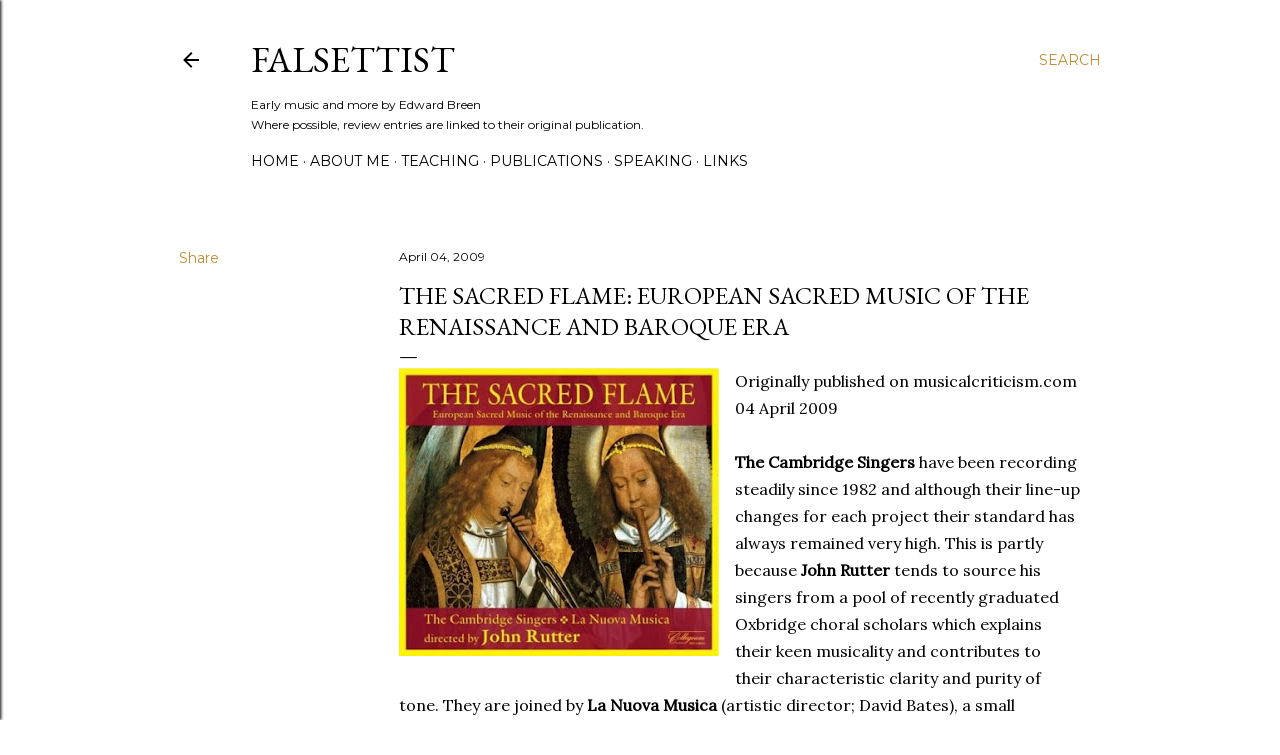

--- FILE ---
content_type: text/html; charset=UTF-8
request_url: https://falsettist.blogspot.com/2012/03/sacred-flame-european-sacred-music-of.html
body_size: 26229
content:
<!DOCTYPE html>
<html dir='ltr' lang='en-GB'>
<head>
<meta content='width=device-width, initial-scale=1' name='viewport'/>
<title>The Sacred Flame: European Sacred Music of the Renaissance and Baroque Era</title>
<meta content='text/html; charset=UTF-8' http-equiv='Content-Type'/>
<!-- Chrome, Firefox OS and Opera -->
<meta content='#ffffff' name='theme-color'/>
<!-- Windows Phone -->
<meta content='#ffffff' name='msapplication-navbutton-color'/>
<meta content='blogger' name='generator'/>
<link href='https://falsettist.blogspot.com/favicon.ico' rel='icon' type='image/x-icon'/>
<link href='http://falsettist.blogspot.com/2012/03/sacred-flame-european-sacred-music-of.html' rel='canonical'/>
<link rel="alternate" type="application/atom+xml" title="Falsettist - Atom" href="https://falsettist.blogspot.com/feeds/posts/default" />
<link rel="alternate" type="application/rss+xml" title="Falsettist - RSS" href="https://falsettist.blogspot.com/feeds/posts/default?alt=rss" />
<link rel="service.post" type="application/atom+xml" title="Falsettist - Atom" href="https://www.blogger.com/feeds/2701806806087678636/posts/default" />

<link rel="alternate" type="application/atom+xml" title="Falsettist - Atom" href="https://falsettist.blogspot.com/feeds/7584874635549811357/comments/default" />
<!--Can't find substitution for tag [blog.ieCssRetrofitLinks]-->
<link href='https://blogger.googleusercontent.com/img/b/R29vZ2xl/AVvXsEgc0g1dE3rMzf96HQbbdIlTssKYiPWm7gCHpjJJFMes07Ub5nfRrqCyjSWgextSXvKsdFbdFwfuz_W6a1q5YmzMiuHWKDm-eRrDIhR6qMSsQXAAC0ErPvm0vqLMX-jTBTX08P67CMHMv78/s320/cd-sacred-flame.jpg' rel='image_src'/>
<meta content='http://falsettist.blogspot.com/2012/03/sacred-flame-european-sacred-music-of.html' property='og:url'/>
<meta content='The Sacred Flame: European Sacred Music of the Renaissance and Baroque Era' property='og:title'/>
<meta content='  Originally published on musicalcriticism.com  04 April 2009   The  Cambridge Singers  have been recording steadily   since 1982 and althou...' property='og:description'/>
<meta content='https://blogger.googleusercontent.com/img/b/R29vZ2xl/AVvXsEgc0g1dE3rMzf96HQbbdIlTssKYiPWm7gCHpjJJFMes07Ub5nfRrqCyjSWgextSXvKsdFbdFwfuz_W6a1q5YmzMiuHWKDm-eRrDIhR6qMSsQXAAC0ErPvm0vqLMX-jTBTX08P67CMHMv78/w1200-h630-p-k-no-nu/cd-sacred-flame.jpg' property='og:image'/>
<style type='text/css'>@font-face{font-family:'EB Garamond';font-style:normal;font-weight:400;font-display:swap;src:url(//fonts.gstatic.com/s/ebgaramond/v32/SlGDmQSNjdsmc35JDF1K5E55YMjF_7DPuGi-6_RkCY9_WamXgHlIbvw.woff2)format('woff2');unicode-range:U+0460-052F,U+1C80-1C8A,U+20B4,U+2DE0-2DFF,U+A640-A69F,U+FE2E-FE2F;}@font-face{font-family:'EB Garamond';font-style:normal;font-weight:400;font-display:swap;src:url(//fonts.gstatic.com/s/ebgaramond/v32/SlGDmQSNjdsmc35JDF1K5E55YMjF_7DPuGi-6_RkAI9_WamXgHlIbvw.woff2)format('woff2');unicode-range:U+0301,U+0400-045F,U+0490-0491,U+04B0-04B1,U+2116;}@font-face{font-family:'EB Garamond';font-style:normal;font-weight:400;font-display:swap;src:url(//fonts.gstatic.com/s/ebgaramond/v32/SlGDmQSNjdsmc35JDF1K5E55YMjF_7DPuGi-6_RkCI9_WamXgHlIbvw.woff2)format('woff2');unicode-range:U+1F00-1FFF;}@font-face{font-family:'EB Garamond';font-style:normal;font-weight:400;font-display:swap;src:url(//fonts.gstatic.com/s/ebgaramond/v32/SlGDmQSNjdsmc35JDF1K5E55YMjF_7DPuGi-6_RkB49_WamXgHlIbvw.woff2)format('woff2');unicode-range:U+0370-0377,U+037A-037F,U+0384-038A,U+038C,U+038E-03A1,U+03A3-03FF;}@font-face{font-family:'EB Garamond';font-style:normal;font-weight:400;font-display:swap;src:url(//fonts.gstatic.com/s/ebgaramond/v32/SlGDmQSNjdsmc35JDF1K5E55YMjF_7DPuGi-6_RkC49_WamXgHlIbvw.woff2)format('woff2');unicode-range:U+0102-0103,U+0110-0111,U+0128-0129,U+0168-0169,U+01A0-01A1,U+01AF-01B0,U+0300-0301,U+0303-0304,U+0308-0309,U+0323,U+0329,U+1EA0-1EF9,U+20AB;}@font-face{font-family:'EB Garamond';font-style:normal;font-weight:400;font-display:swap;src:url(//fonts.gstatic.com/s/ebgaramond/v32/SlGDmQSNjdsmc35JDF1K5E55YMjF_7DPuGi-6_RkCo9_WamXgHlIbvw.woff2)format('woff2');unicode-range:U+0100-02BA,U+02BD-02C5,U+02C7-02CC,U+02CE-02D7,U+02DD-02FF,U+0304,U+0308,U+0329,U+1D00-1DBF,U+1E00-1E9F,U+1EF2-1EFF,U+2020,U+20A0-20AB,U+20AD-20C0,U+2113,U+2C60-2C7F,U+A720-A7FF;}@font-face{font-family:'EB Garamond';font-style:normal;font-weight:400;font-display:swap;src:url(//fonts.gstatic.com/s/ebgaramond/v32/SlGDmQSNjdsmc35JDF1K5E55YMjF_7DPuGi-6_RkBI9_WamXgHlI.woff2)format('woff2');unicode-range:U+0000-00FF,U+0131,U+0152-0153,U+02BB-02BC,U+02C6,U+02DA,U+02DC,U+0304,U+0308,U+0329,U+2000-206F,U+20AC,U+2122,U+2191,U+2193,U+2212,U+2215,U+FEFF,U+FFFD;}@font-face{font-family:'Lora';font-style:normal;font-weight:400;font-display:swap;src:url(//fonts.gstatic.com/s/lora/v37/0QI6MX1D_JOuGQbT0gvTJPa787weuxJMkq18ndeYxZ2JTg.woff2)format('woff2');unicode-range:U+0460-052F,U+1C80-1C8A,U+20B4,U+2DE0-2DFF,U+A640-A69F,U+FE2E-FE2F;}@font-face{font-family:'Lora';font-style:normal;font-weight:400;font-display:swap;src:url(//fonts.gstatic.com/s/lora/v37/0QI6MX1D_JOuGQbT0gvTJPa787weuxJFkq18ndeYxZ2JTg.woff2)format('woff2');unicode-range:U+0301,U+0400-045F,U+0490-0491,U+04B0-04B1,U+2116;}@font-face{font-family:'Lora';font-style:normal;font-weight:400;font-display:swap;src:url(//fonts.gstatic.com/s/lora/v37/0QI6MX1D_JOuGQbT0gvTJPa787weuxI9kq18ndeYxZ2JTg.woff2)format('woff2');unicode-range:U+0302-0303,U+0305,U+0307-0308,U+0310,U+0312,U+0315,U+031A,U+0326-0327,U+032C,U+032F-0330,U+0332-0333,U+0338,U+033A,U+0346,U+034D,U+0391-03A1,U+03A3-03A9,U+03B1-03C9,U+03D1,U+03D5-03D6,U+03F0-03F1,U+03F4-03F5,U+2016-2017,U+2034-2038,U+203C,U+2040,U+2043,U+2047,U+2050,U+2057,U+205F,U+2070-2071,U+2074-208E,U+2090-209C,U+20D0-20DC,U+20E1,U+20E5-20EF,U+2100-2112,U+2114-2115,U+2117-2121,U+2123-214F,U+2190,U+2192,U+2194-21AE,U+21B0-21E5,U+21F1-21F2,U+21F4-2211,U+2213-2214,U+2216-22FF,U+2308-230B,U+2310,U+2319,U+231C-2321,U+2336-237A,U+237C,U+2395,U+239B-23B7,U+23D0,U+23DC-23E1,U+2474-2475,U+25AF,U+25B3,U+25B7,U+25BD,U+25C1,U+25CA,U+25CC,U+25FB,U+266D-266F,U+27C0-27FF,U+2900-2AFF,U+2B0E-2B11,U+2B30-2B4C,U+2BFE,U+3030,U+FF5B,U+FF5D,U+1D400-1D7FF,U+1EE00-1EEFF;}@font-face{font-family:'Lora';font-style:normal;font-weight:400;font-display:swap;src:url(//fonts.gstatic.com/s/lora/v37/0QI6MX1D_JOuGQbT0gvTJPa787weuxIvkq18ndeYxZ2JTg.woff2)format('woff2');unicode-range:U+0001-000C,U+000E-001F,U+007F-009F,U+20DD-20E0,U+20E2-20E4,U+2150-218F,U+2190,U+2192,U+2194-2199,U+21AF,U+21E6-21F0,U+21F3,U+2218-2219,U+2299,U+22C4-22C6,U+2300-243F,U+2440-244A,U+2460-24FF,U+25A0-27BF,U+2800-28FF,U+2921-2922,U+2981,U+29BF,U+29EB,U+2B00-2BFF,U+4DC0-4DFF,U+FFF9-FFFB,U+10140-1018E,U+10190-1019C,U+101A0,U+101D0-101FD,U+102E0-102FB,U+10E60-10E7E,U+1D2C0-1D2D3,U+1D2E0-1D37F,U+1F000-1F0FF,U+1F100-1F1AD,U+1F1E6-1F1FF,U+1F30D-1F30F,U+1F315,U+1F31C,U+1F31E,U+1F320-1F32C,U+1F336,U+1F378,U+1F37D,U+1F382,U+1F393-1F39F,U+1F3A7-1F3A8,U+1F3AC-1F3AF,U+1F3C2,U+1F3C4-1F3C6,U+1F3CA-1F3CE,U+1F3D4-1F3E0,U+1F3ED,U+1F3F1-1F3F3,U+1F3F5-1F3F7,U+1F408,U+1F415,U+1F41F,U+1F426,U+1F43F,U+1F441-1F442,U+1F444,U+1F446-1F449,U+1F44C-1F44E,U+1F453,U+1F46A,U+1F47D,U+1F4A3,U+1F4B0,U+1F4B3,U+1F4B9,U+1F4BB,U+1F4BF,U+1F4C8-1F4CB,U+1F4D6,U+1F4DA,U+1F4DF,U+1F4E3-1F4E6,U+1F4EA-1F4ED,U+1F4F7,U+1F4F9-1F4FB,U+1F4FD-1F4FE,U+1F503,U+1F507-1F50B,U+1F50D,U+1F512-1F513,U+1F53E-1F54A,U+1F54F-1F5FA,U+1F610,U+1F650-1F67F,U+1F687,U+1F68D,U+1F691,U+1F694,U+1F698,U+1F6AD,U+1F6B2,U+1F6B9-1F6BA,U+1F6BC,U+1F6C6-1F6CF,U+1F6D3-1F6D7,U+1F6E0-1F6EA,U+1F6F0-1F6F3,U+1F6F7-1F6FC,U+1F700-1F7FF,U+1F800-1F80B,U+1F810-1F847,U+1F850-1F859,U+1F860-1F887,U+1F890-1F8AD,U+1F8B0-1F8BB,U+1F8C0-1F8C1,U+1F900-1F90B,U+1F93B,U+1F946,U+1F984,U+1F996,U+1F9E9,U+1FA00-1FA6F,U+1FA70-1FA7C,U+1FA80-1FA89,U+1FA8F-1FAC6,U+1FACE-1FADC,U+1FADF-1FAE9,U+1FAF0-1FAF8,U+1FB00-1FBFF;}@font-face{font-family:'Lora';font-style:normal;font-weight:400;font-display:swap;src:url(//fonts.gstatic.com/s/lora/v37/0QI6MX1D_JOuGQbT0gvTJPa787weuxJOkq18ndeYxZ2JTg.woff2)format('woff2');unicode-range:U+0102-0103,U+0110-0111,U+0128-0129,U+0168-0169,U+01A0-01A1,U+01AF-01B0,U+0300-0301,U+0303-0304,U+0308-0309,U+0323,U+0329,U+1EA0-1EF9,U+20AB;}@font-face{font-family:'Lora';font-style:normal;font-weight:400;font-display:swap;src:url(//fonts.gstatic.com/s/lora/v37/0QI6MX1D_JOuGQbT0gvTJPa787weuxJPkq18ndeYxZ2JTg.woff2)format('woff2');unicode-range:U+0100-02BA,U+02BD-02C5,U+02C7-02CC,U+02CE-02D7,U+02DD-02FF,U+0304,U+0308,U+0329,U+1D00-1DBF,U+1E00-1E9F,U+1EF2-1EFF,U+2020,U+20A0-20AB,U+20AD-20C0,U+2113,U+2C60-2C7F,U+A720-A7FF;}@font-face{font-family:'Lora';font-style:normal;font-weight:400;font-display:swap;src:url(//fonts.gstatic.com/s/lora/v37/0QI6MX1D_JOuGQbT0gvTJPa787weuxJBkq18ndeYxZ0.woff2)format('woff2');unicode-range:U+0000-00FF,U+0131,U+0152-0153,U+02BB-02BC,U+02C6,U+02DA,U+02DC,U+0304,U+0308,U+0329,U+2000-206F,U+20AC,U+2122,U+2191,U+2193,U+2212,U+2215,U+FEFF,U+FFFD;}@font-face{font-family:'Montserrat';font-style:normal;font-weight:400;font-display:swap;src:url(//fonts.gstatic.com/s/montserrat/v31/JTUSjIg1_i6t8kCHKm459WRhyyTh89ZNpQ.woff2)format('woff2');unicode-range:U+0460-052F,U+1C80-1C8A,U+20B4,U+2DE0-2DFF,U+A640-A69F,U+FE2E-FE2F;}@font-face{font-family:'Montserrat';font-style:normal;font-weight:400;font-display:swap;src:url(//fonts.gstatic.com/s/montserrat/v31/JTUSjIg1_i6t8kCHKm459W1hyyTh89ZNpQ.woff2)format('woff2');unicode-range:U+0301,U+0400-045F,U+0490-0491,U+04B0-04B1,U+2116;}@font-face{font-family:'Montserrat';font-style:normal;font-weight:400;font-display:swap;src:url(//fonts.gstatic.com/s/montserrat/v31/JTUSjIg1_i6t8kCHKm459WZhyyTh89ZNpQ.woff2)format('woff2');unicode-range:U+0102-0103,U+0110-0111,U+0128-0129,U+0168-0169,U+01A0-01A1,U+01AF-01B0,U+0300-0301,U+0303-0304,U+0308-0309,U+0323,U+0329,U+1EA0-1EF9,U+20AB;}@font-face{font-family:'Montserrat';font-style:normal;font-weight:400;font-display:swap;src:url(//fonts.gstatic.com/s/montserrat/v31/JTUSjIg1_i6t8kCHKm459WdhyyTh89ZNpQ.woff2)format('woff2');unicode-range:U+0100-02BA,U+02BD-02C5,U+02C7-02CC,U+02CE-02D7,U+02DD-02FF,U+0304,U+0308,U+0329,U+1D00-1DBF,U+1E00-1E9F,U+1EF2-1EFF,U+2020,U+20A0-20AB,U+20AD-20C0,U+2113,U+2C60-2C7F,U+A720-A7FF;}@font-face{font-family:'Montserrat';font-style:normal;font-weight:400;font-display:swap;src:url(//fonts.gstatic.com/s/montserrat/v31/JTUSjIg1_i6t8kCHKm459WlhyyTh89Y.woff2)format('woff2');unicode-range:U+0000-00FF,U+0131,U+0152-0153,U+02BB-02BC,U+02C6,U+02DA,U+02DC,U+0304,U+0308,U+0329,U+2000-206F,U+20AC,U+2122,U+2191,U+2193,U+2212,U+2215,U+FEFF,U+FFFD;}@font-face{font-family:'Montserrat';font-style:normal;font-weight:700;font-display:swap;src:url(//fonts.gstatic.com/s/montserrat/v31/JTUSjIg1_i6t8kCHKm459WRhyyTh89ZNpQ.woff2)format('woff2');unicode-range:U+0460-052F,U+1C80-1C8A,U+20B4,U+2DE0-2DFF,U+A640-A69F,U+FE2E-FE2F;}@font-face{font-family:'Montserrat';font-style:normal;font-weight:700;font-display:swap;src:url(//fonts.gstatic.com/s/montserrat/v31/JTUSjIg1_i6t8kCHKm459W1hyyTh89ZNpQ.woff2)format('woff2');unicode-range:U+0301,U+0400-045F,U+0490-0491,U+04B0-04B1,U+2116;}@font-face{font-family:'Montserrat';font-style:normal;font-weight:700;font-display:swap;src:url(//fonts.gstatic.com/s/montserrat/v31/JTUSjIg1_i6t8kCHKm459WZhyyTh89ZNpQ.woff2)format('woff2');unicode-range:U+0102-0103,U+0110-0111,U+0128-0129,U+0168-0169,U+01A0-01A1,U+01AF-01B0,U+0300-0301,U+0303-0304,U+0308-0309,U+0323,U+0329,U+1EA0-1EF9,U+20AB;}@font-face{font-family:'Montserrat';font-style:normal;font-weight:700;font-display:swap;src:url(//fonts.gstatic.com/s/montserrat/v31/JTUSjIg1_i6t8kCHKm459WdhyyTh89ZNpQ.woff2)format('woff2');unicode-range:U+0100-02BA,U+02BD-02C5,U+02C7-02CC,U+02CE-02D7,U+02DD-02FF,U+0304,U+0308,U+0329,U+1D00-1DBF,U+1E00-1E9F,U+1EF2-1EFF,U+2020,U+20A0-20AB,U+20AD-20C0,U+2113,U+2C60-2C7F,U+A720-A7FF;}@font-face{font-family:'Montserrat';font-style:normal;font-weight:700;font-display:swap;src:url(//fonts.gstatic.com/s/montserrat/v31/JTUSjIg1_i6t8kCHKm459WlhyyTh89Y.woff2)format('woff2');unicode-range:U+0000-00FF,U+0131,U+0152-0153,U+02BB-02BC,U+02C6,U+02DA,U+02DC,U+0304,U+0308,U+0329,U+2000-206F,U+20AC,U+2122,U+2191,U+2193,U+2212,U+2215,U+FEFF,U+FFFD;}</style>
<style id='page-skin-1' type='text/css'><!--
/*! normalize.css v3.0.1 | MIT License | git.io/normalize */html{font-family:sans-serif;-ms-text-size-adjust:100%;-webkit-text-size-adjust:100%}body{margin:0}article,aside,details,figcaption,figure,footer,header,hgroup,main,nav,section,summary{display:block}audio,canvas,progress,video{display:inline-block;vertical-align:baseline}audio:not([controls]){display:none;height:0}[hidden],template{display:none}a{background:transparent}a:active,a:hover{outline:0}abbr[title]{border-bottom:1px dotted}b,strong{font-weight:bold}dfn{font-style:italic}h1{font-size:2em;margin:.67em 0}mark{background:#ff0;color:#000}small{font-size:80%}sub,sup{font-size:75%;line-height:0;position:relative;vertical-align:baseline}sup{top:-0.5em}sub{bottom:-0.25em}img{border:0}svg:not(:root){overflow:hidden}figure{margin:1em 40px}hr{-moz-box-sizing:content-box;box-sizing:content-box;height:0}pre{overflow:auto}code,kbd,pre,samp{font-family:monospace,monospace;font-size:1em}button,input,optgroup,select,textarea{color:inherit;font:inherit;margin:0}button{overflow:visible}button,select{text-transform:none}button,html input[type="button"],input[type="reset"],input[type="submit"]{-webkit-appearance:button;cursor:pointer}button[disabled],html input[disabled]{cursor:default}button::-moz-focus-inner,input::-moz-focus-inner{border:0;padding:0}input{line-height:normal}input[type="checkbox"],input[type="radio"]{box-sizing:border-box;padding:0}input[type="number"]::-webkit-inner-spin-button,input[type="number"]::-webkit-outer-spin-button{height:auto}input[type="search"]{-webkit-appearance:textfield;-moz-box-sizing:content-box;-webkit-box-sizing:content-box;box-sizing:content-box}input[type="search"]::-webkit-search-cancel-button,input[type="search"]::-webkit-search-decoration{-webkit-appearance:none}fieldset{border:1px solid #c0c0c0;margin:0 2px;padding:.35em .625em .75em}legend{border:0;padding:0}textarea{overflow:auto}optgroup{font-weight:bold}table{border-collapse:collapse;border-spacing:0}td,th{padding:0}
/*!************************************************
* Blogger Template Style
* Name: Soho
**************************************************/
body{
overflow-wrap:break-word;
word-break:break-word;
word-wrap:break-word
}
.hidden{
display:none
}
.invisible{
visibility:hidden
}
.container::after,.float-container::after{
clear:both;
content:"";
display:table
}
.clearboth{
clear:both
}
#comments .comment .comment-actions,.subscribe-popup .FollowByEmail .follow-by-email-submit{
background:0 0;
border:0;
box-shadow:none;
color:#bf8b38;
cursor:pointer;
font-size:14px;
font-weight:700;
outline:0;
text-decoration:none;
text-transform:uppercase;
width:auto
}
.dim-overlay{
background-color:rgba(0,0,0,.54);
height:100vh;
left:0;
position:fixed;
top:0;
width:100%
}
#sharing-dim-overlay{
background-color:transparent
}
input::-ms-clear{
display:none
}
.blogger-logo,.svg-icon-24.blogger-logo{
fill:#ff9800;
opacity:1
}
.loading-spinner-large{
-webkit-animation:mspin-rotate 1.568s infinite linear;
animation:mspin-rotate 1.568s infinite linear;
height:48px;
overflow:hidden;
position:absolute;
width:48px;
z-index:200
}
.loading-spinner-large>div{
-webkit-animation:mspin-revrot 5332ms infinite steps(4);
animation:mspin-revrot 5332ms infinite steps(4)
}
.loading-spinner-large>div>div{
-webkit-animation:mspin-singlecolor-large-film 1333ms infinite steps(81);
animation:mspin-singlecolor-large-film 1333ms infinite steps(81);
background-size:100%;
height:48px;
width:3888px
}
.mspin-black-large>div>div,.mspin-grey_54-large>div>div{
background-image:url(https://www.blogblog.com/indie/mspin_black_large.svg)
}
.mspin-white-large>div>div{
background-image:url(https://www.blogblog.com/indie/mspin_white_large.svg)
}
.mspin-grey_54-large{
opacity:.54
}
@-webkit-keyframes mspin-singlecolor-large-film{
from{
-webkit-transform:translateX(0);
transform:translateX(0)
}
to{
-webkit-transform:translateX(-3888px);
transform:translateX(-3888px)
}
}
@keyframes mspin-singlecolor-large-film{
from{
-webkit-transform:translateX(0);
transform:translateX(0)
}
to{
-webkit-transform:translateX(-3888px);
transform:translateX(-3888px)
}
}
@-webkit-keyframes mspin-rotate{
from{
-webkit-transform:rotate(0);
transform:rotate(0)
}
to{
-webkit-transform:rotate(360deg);
transform:rotate(360deg)
}
}
@keyframes mspin-rotate{
from{
-webkit-transform:rotate(0);
transform:rotate(0)
}
to{
-webkit-transform:rotate(360deg);
transform:rotate(360deg)
}
}
@-webkit-keyframes mspin-revrot{
from{
-webkit-transform:rotate(0);
transform:rotate(0)
}
to{
-webkit-transform:rotate(-360deg);
transform:rotate(-360deg)
}
}
@keyframes mspin-revrot{
from{
-webkit-transform:rotate(0);
transform:rotate(0)
}
to{
-webkit-transform:rotate(-360deg);
transform:rotate(-360deg)
}
}
.skip-navigation{
background-color:#fff;
box-sizing:border-box;
color:#000;
display:block;
height:0;
left:0;
line-height:50px;
overflow:hidden;
padding-top:0;
position:fixed;
text-align:center;
top:0;
-webkit-transition:box-shadow .3s,height .3s,padding-top .3s;
transition:box-shadow .3s,height .3s,padding-top .3s;
width:100%;
z-index:900
}
.skip-navigation:focus{
box-shadow:0 4px 5px 0 rgba(0,0,0,.14),0 1px 10px 0 rgba(0,0,0,.12),0 2px 4px -1px rgba(0,0,0,.2);
height:50px
}
#main{
outline:0
}
.main-heading{
position:absolute;
clip:rect(1px,1px,1px,1px);
padding:0;
border:0;
height:1px;
width:1px;
overflow:hidden
}
.Attribution{
margin-top:1em;
text-align:center
}
.Attribution .blogger img,.Attribution .blogger svg{
vertical-align:bottom
}
.Attribution .blogger img{
margin-right:.5em
}
.Attribution div{
line-height:24px;
margin-top:.5em
}
.Attribution .copyright,.Attribution .image-attribution{
font-size:.7em;
margin-top:1.5em
}
.BLOG_mobile_video_class{
display:none
}
.bg-photo{
background-attachment:scroll!important
}
body .CSS_LIGHTBOX{
z-index:900
}
.extendable .show-less,.extendable .show-more{
border-color:#bf8b38;
color:#bf8b38;
margin-top:8px
}
.extendable .show-less.hidden,.extendable .show-more.hidden{
display:none
}
.inline-ad{
display:none;
max-width:100%;
overflow:hidden
}
.adsbygoogle{
display:block
}
#cookieChoiceInfo{
bottom:0;
top:auto
}
iframe.b-hbp-video{
border:0
}
.post-body img{
max-width:100%
}
.post-body iframe{
max-width:100%
}
.post-body a[imageanchor="1"]{
display:inline-block
}
.byline{
margin-right:1em
}
.byline:last-child{
margin-right:0
}
.link-copied-dialog{
max-width:520px;
outline:0
}
.link-copied-dialog .modal-dialog-buttons{
margin-top:8px
}
.link-copied-dialog .goog-buttonset-default{
background:0 0;
border:0
}
.link-copied-dialog .goog-buttonset-default:focus{
outline:0
}
.paging-control-container{
margin-bottom:16px
}
.paging-control-container .paging-control{
display:inline-block
}
.paging-control-container .comment-range-text::after,.paging-control-container .paging-control{
color:#bf8b38
}
.paging-control-container .comment-range-text,.paging-control-container .paging-control{
margin-right:8px
}
.paging-control-container .comment-range-text::after,.paging-control-container .paging-control::after{
content:"\b7";
cursor:default;
padding-left:8px;
pointer-events:none
}
.paging-control-container .comment-range-text:last-child::after,.paging-control-container .paging-control:last-child::after{
content:none
}
.byline.reactions iframe{
height:20px
}
.b-notification{
color:#000;
background-color:#fff;
border-bottom:solid 1px #000;
box-sizing:border-box;
padding:16px 32px;
text-align:center
}
.b-notification.visible{
-webkit-transition:margin-top .3s cubic-bezier(.4,0,.2,1);
transition:margin-top .3s cubic-bezier(.4,0,.2,1)
}
.b-notification.invisible{
position:absolute
}
.b-notification-close{
position:absolute;
right:8px;
top:8px
}
.no-posts-message{
line-height:40px;
text-align:center
}
@media screen and (max-width:1162px){
body.item-view .post-body a[imageanchor="1"][style*="float: left;"],body.item-view .post-body a[imageanchor="1"][style*="float: right;"]{
float:none!important;
clear:none!important
}
body.item-view .post-body a[imageanchor="1"] img{
display:block;
height:auto;
margin:0 auto
}
body.item-view .post-body>.separator:first-child>a[imageanchor="1"]:first-child{
margin-top:20px
}
.post-body a[imageanchor]{
display:block
}
body.item-view .post-body a[imageanchor="1"]{
margin-left:0!important;
margin-right:0!important
}
body.item-view .post-body a[imageanchor="1"]+a[imageanchor="1"]{
margin-top:16px
}
}
.item-control{
display:none
}
#comments{
border-top:1px dashed rgba(0,0,0,.54);
margin-top:20px;
padding:20px
}
#comments .comment-thread ol{
margin:0;
padding-left:0;
padding-left:0
}
#comments .comment .comment-replybox-single,#comments .comment-thread .comment-replies{
margin-left:60px
}
#comments .comment-thread .thread-count{
display:none
}
#comments .comment{
list-style-type:none;
padding:0 0 30px;
position:relative
}
#comments .comment .comment{
padding-bottom:8px
}
.comment .avatar-image-container{
position:absolute
}
.comment .avatar-image-container img{
border-radius:50%
}
.avatar-image-container svg,.comment .avatar-image-container .avatar-icon{
border-radius:50%;
border:solid 1px #000000;
box-sizing:border-box;
fill:#000000;
height:35px;
margin:0;
padding:7px;
width:35px
}
.comment .comment-block{
margin-top:10px;
margin-left:60px;
padding-bottom:0
}
#comments .comment-author-header-wrapper{
margin-left:40px
}
#comments .comment .thread-expanded .comment-block{
padding-bottom:20px
}
#comments .comment .comment-header .user,#comments .comment .comment-header .user a{
color:#000000;
font-style:normal;
font-weight:700
}
#comments .comment .comment-actions{
bottom:0;
margin-bottom:15px;
position:absolute
}
#comments .comment .comment-actions>*{
margin-right:8px
}
#comments .comment .comment-header .datetime{
bottom:0;
color:#000000;
display:inline-block;
font-size:13px;
font-style:italic;
margin-left:8px
}
#comments .comment .comment-footer .comment-timestamp a,#comments .comment .comment-header .datetime a{
color:#000000
}
#comments .comment .comment-content,.comment .comment-body{
margin-top:12px;
word-break:break-word
}
.comment-body{
margin-bottom:12px
}
#comments.embed[data-num-comments="0"]{
border:0;
margin-top:0;
padding-top:0
}
#comments.embed[data-num-comments="0"] #comment-post-message,#comments.embed[data-num-comments="0"] div.comment-form>p,#comments.embed[data-num-comments="0"] p.comment-footer{
display:none
}
#comment-editor-src{
display:none
}
.comments .comments-content .loadmore.loaded{
max-height:0;
opacity:0;
overflow:hidden
}
.extendable .remaining-items{
height:0;
overflow:hidden;
-webkit-transition:height .3s cubic-bezier(.4,0,.2,1);
transition:height .3s cubic-bezier(.4,0,.2,1)
}
.extendable .remaining-items.expanded{
height:auto
}
.svg-icon-24,.svg-icon-24-button{
cursor:pointer;
height:24px;
width:24px;
min-width:24px
}
.touch-icon{
margin:-12px;
padding:12px
}
.touch-icon:active,.touch-icon:focus{
background-color:rgba(153,153,153,.4);
border-radius:50%
}
svg:not(:root).touch-icon{
overflow:visible
}
html[dir=rtl] .rtl-reversible-icon{
-webkit-transform:scaleX(-1);
-ms-transform:scaleX(-1);
transform:scaleX(-1)
}
.svg-icon-24-button,.touch-icon-button{
background:0 0;
border:0;
margin:0;
outline:0;
padding:0
}
.touch-icon-button .touch-icon:active,.touch-icon-button .touch-icon:focus{
background-color:transparent
}
.touch-icon-button:active .touch-icon,.touch-icon-button:focus .touch-icon{
background-color:rgba(153,153,153,.4);
border-radius:50%
}
.Profile .default-avatar-wrapper .avatar-icon{
border-radius:50%;
border:solid 1px #000000;
box-sizing:border-box;
fill:#000000;
margin:0
}
.Profile .individual .default-avatar-wrapper .avatar-icon{
padding:25px
}
.Profile .individual .avatar-icon,.Profile .individual .profile-img{
height:120px;
width:120px
}
.Profile .team .default-avatar-wrapper .avatar-icon{
padding:8px
}
.Profile .team .avatar-icon,.Profile .team .default-avatar-wrapper,.Profile .team .profile-img{
height:40px;
width:40px
}
.snippet-container{
margin:0;
position:relative;
overflow:hidden
}
.snippet-fade{
bottom:0;
box-sizing:border-box;
position:absolute;
width:96px
}
.snippet-fade{
right:0
}
.snippet-fade:after{
content:"\2026"
}
.snippet-fade:after{
float:right
}
.centered-top-container.sticky{
left:0;
position:fixed;
right:0;
top:0;
width:auto;
z-index:50;
-webkit-transition-property:opacity,-webkit-transform;
transition-property:opacity,-webkit-transform;
transition-property:transform,opacity;
transition-property:transform,opacity,-webkit-transform;
-webkit-transition-duration:.2s;
transition-duration:.2s;
-webkit-transition-timing-function:cubic-bezier(.4,0,.2,1);
transition-timing-function:cubic-bezier(.4,0,.2,1)
}
.centered-top-placeholder{
display:none
}
.collapsed-header .centered-top-placeholder{
display:block
}
.centered-top-container .Header .replaced h1,.centered-top-placeholder .Header .replaced h1{
display:none
}
.centered-top-container.sticky .Header .replaced h1{
display:block
}
.centered-top-container.sticky .Header .header-widget{
background:0 0
}
.centered-top-container.sticky .Header .header-image-wrapper{
display:none
}
.centered-top-container img,.centered-top-placeholder img{
max-width:100%
}
.collapsible{
-webkit-transition:height .3s cubic-bezier(.4,0,.2,1);
transition:height .3s cubic-bezier(.4,0,.2,1)
}
.collapsible,.collapsible>summary{
display:block;
overflow:hidden
}
.collapsible>:not(summary){
display:none
}
.collapsible[open]>:not(summary){
display:block
}
.collapsible:focus,.collapsible>summary:focus{
outline:0
}
.collapsible>summary{
cursor:pointer;
display:block;
padding:0
}
.collapsible:focus>summary,.collapsible>summary:focus{
background-color:transparent
}
.collapsible>summary::-webkit-details-marker{
display:none
}
.collapsible-title{
-webkit-box-align:center;
-webkit-align-items:center;
-ms-flex-align:center;
align-items:center;
display:-webkit-box;
display:-webkit-flex;
display:-ms-flexbox;
display:flex
}
.collapsible-title .title{
-webkit-box-flex:1;
-webkit-flex:1 1 auto;
-ms-flex:1 1 auto;
flex:1 1 auto;
-webkit-box-ordinal-group:1;
-webkit-order:0;
-ms-flex-order:0;
order:0;
overflow:hidden;
text-overflow:ellipsis;
white-space:nowrap
}
.collapsible-title .chevron-down,.collapsible[open] .collapsible-title .chevron-up{
display:block
}
.collapsible-title .chevron-up,.collapsible[open] .collapsible-title .chevron-down{
display:none
}
.flat-button{
cursor:pointer;
display:inline-block;
font-weight:700;
text-transform:uppercase;
border-radius:2px;
padding:8px;
margin:-8px
}
.flat-icon-button{
background:0 0;
border:0;
margin:0;
outline:0;
padding:0;
margin:-12px;
padding:12px;
cursor:pointer;
box-sizing:content-box;
display:inline-block;
line-height:0
}
.flat-icon-button,.flat-icon-button .splash-wrapper{
border-radius:50%
}
.flat-icon-button .splash.animate{
-webkit-animation-duration:.3s;
animation-duration:.3s
}
.overflowable-container{
max-height:28px;
overflow:hidden;
position:relative
}
.overflow-button{
cursor:pointer
}
#overflowable-dim-overlay{
background:0 0
}
.overflow-popup{
box-shadow:0 2px 2px 0 rgba(0,0,0,.14),0 3px 1px -2px rgba(0,0,0,.2),0 1px 5px 0 rgba(0,0,0,.12);
background-color:#ffffff;
left:0;
max-width:calc(100% - 32px);
position:absolute;
top:0;
visibility:hidden;
z-index:101
}
.overflow-popup ul{
list-style:none
}
.overflow-popup .tabs li,.overflow-popup li{
display:block;
height:auto
}
.overflow-popup .tabs li{
padding-left:0;
padding-right:0
}
.overflow-button.hidden,.overflow-popup .tabs li.hidden,.overflow-popup li.hidden{
display:none
}
.search{
display:-webkit-box;
display:-webkit-flex;
display:-ms-flexbox;
display:flex;
line-height:24px;
width:24px
}
.search.focused{
width:100%
}
.search.focused .section{
width:100%
}
.search form{
z-index:101
}
.search h3{
display:none
}
.search form{
display:-webkit-box;
display:-webkit-flex;
display:-ms-flexbox;
display:flex;
-webkit-box-flex:1;
-webkit-flex:1 0 0;
-ms-flex:1 0 0px;
flex:1 0 0;
border-bottom:solid 1px transparent;
padding-bottom:8px
}
.search form>*{
display:none
}
.search.focused form>*{
display:block
}
.search .search-input label{
display:none
}
.centered-top-placeholder.cloned .search form{
z-index:30
}
.search.focused form{
border-color:#000000;
position:relative;
width:auto
}
.collapsed-header .centered-top-container .search.focused form{
border-bottom-color:transparent
}
.search-expand{
-webkit-box-flex:0;
-webkit-flex:0 0 auto;
-ms-flex:0 0 auto;
flex:0 0 auto
}
.search-expand-text{
display:none
}
.search-close{
display:inline;
vertical-align:middle
}
.search-input{
-webkit-box-flex:1;
-webkit-flex:1 0 1px;
-ms-flex:1 0 1px;
flex:1 0 1px
}
.search-input input{
background:0 0;
border:0;
box-sizing:border-box;
color:#000000;
display:inline-block;
outline:0;
width:calc(100% - 48px)
}
.search-input input.no-cursor{
color:transparent;
text-shadow:0 0 0 #000000
}
.collapsed-header .centered-top-container .search-action,.collapsed-header .centered-top-container .search-input input{
color:#000000
}
.collapsed-header .centered-top-container .search-input input.no-cursor{
color:transparent;
text-shadow:0 0 0 #000000
}
.collapsed-header .centered-top-container .search-input input.no-cursor:focus,.search-input input.no-cursor:focus{
outline:0
}
.search-focused>*{
visibility:hidden
}
.search-focused .search,.search-focused .search-icon{
visibility:visible
}
.search.focused .search-action{
display:block
}
.search.focused .search-action:disabled{
opacity:.3
}
.widget.Sharing .sharing-button{
display:none
}
.widget.Sharing .sharing-buttons li{
padding:0
}
.widget.Sharing .sharing-buttons li span{
display:none
}
.post-share-buttons{
position:relative
}
.centered-bottom .share-buttons .svg-icon-24,.share-buttons .svg-icon-24{
fill:#000000
}
.sharing-open.touch-icon-button:active .touch-icon,.sharing-open.touch-icon-button:focus .touch-icon{
background-color:transparent
}
.share-buttons{
background-color:#ffffff;
border-radius:2px;
box-shadow:0 2px 2px 0 rgba(0,0,0,.14),0 3px 1px -2px rgba(0,0,0,.2),0 1px 5px 0 rgba(0,0,0,.12);
color:#000000;
list-style:none;
margin:0;
padding:8px 0;
position:absolute;
top:-11px;
min-width:200px;
z-index:101
}
.share-buttons.hidden{
display:none
}
.sharing-button{
background:0 0;
border:0;
margin:0;
outline:0;
padding:0;
cursor:pointer
}
.share-buttons li{
margin:0;
height:48px
}
.share-buttons li:last-child{
margin-bottom:0
}
.share-buttons li .sharing-platform-button{
box-sizing:border-box;
cursor:pointer;
display:block;
height:100%;
margin-bottom:0;
padding:0 16px;
position:relative;
width:100%
}
.share-buttons li .sharing-platform-button:focus,.share-buttons li .sharing-platform-button:hover{
background-color:rgba(128,128,128,.1);
outline:0
}
.share-buttons li svg[class*=" sharing-"],.share-buttons li svg[class^=sharing-]{
position:absolute;
top:10px
}
.share-buttons li span.sharing-platform-button{
position:relative;
top:0
}
.share-buttons li .platform-sharing-text{
display:block;
font-size:16px;
line-height:48px;
white-space:nowrap
}
.share-buttons li .platform-sharing-text{
margin-left:56px
}
.sidebar-container{
background-color:#f7f7f7;
max-width:284px;
overflow-y:auto;
-webkit-transition-property:-webkit-transform;
transition-property:-webkit-transform;
transition-property:transform;
transition-property:transform,-webkit-transform;
-webkit-transition-duration:.3s;
transition-duration:.3s;
-webkit-transition-timing-function:cubic-bezier(0,0,.2,1);
transition-timing-function:cubic-bezier(0,0,.2,1);
width:284px;
z-index:101;
-webkit-overflow-scrolling:touch
}
.sidebar-container .navigation{
line-height:0;
padding:16px
}
.sidebar-container .sidebar-back{
cursor:pointer
}
.sidebar-container .widget{
background:0 0;
margin:0 16px;
padding:16px 0
}
.sidebar-container .widget .title{
color:#000000;
margin:0
}
.sidebar-container .widget ul{
list-style:none;
margin:0;
padding:0
}
.sidebar-container .widget ul ul{
margin-left:1em
}
.sidebar-container .widget li{
font-size:16px;
line-height:normal
}
.sidebar-container .widget+.widget{
border-top:1px dashed #000000
}
.BlogArchive li{
margin:16px 0
}
.BlogArchive li:last-child{
margin-bottom:0
}
.Label li a{
display:inline-block
}
.BlogArchive .post-count,.Label .label-count{
float:right;
margin-left:.25em
}
.BlogArchive .post-count::before,.Label .label-count::before{
content:"("
}
.BlogArchive .post-count::after,.Label .label-count::after{
content:")"
}
.widget.Translate .skiptranslate>div{
display:block!important
}
.widget.Profile .profile-link{
display:-webkit-box;
display:-webkit-flex;
display:-ms-flexbox;
display:flex
}
.widget.Profile .team-member .default-avatar-wrapper,.widget.Profile .team-member .profile-img{
-webkit-box-flex:0;
-webkit-flex:0 0 auto;
-ms-flex:0 0 auto;
flex:0 0 auto;
margin-right:1em
}
.widget.Profile .individual .profile-link{
-webkit-box-orient:vertical;
-webkit-box-direction:normal;
-webkit-flex-direction:column;
-ms-flex-direction:column;
flex-direction:column
}
.widget.Profile .team .profile-link .profile-name{
-webkit-align-self:center;
-ms-flex-item-align:center;
align-self:center;
display:block;
-webkit-box-flex:1;
-webkit-flex:1 1 auto;
-ms-flex:1 1 auto;
flex:1 1 auto
}
.dim-overlay{
background-color:rgba(0,0,0,.54);
z-index:100
}
body.sidebar-visible{
overflow-y:hidden
}
@media screen and (max-width:1439px){
.sidebar-container{
bottom:0;
position:fixed;
top:0;
left:0;
right:auto
}
.sidebar-container.sidebar-invisible{
-webkit-transition-timing-function:cubic-bezier(.4,0,.6,1);
transition-timing-function:cubic-bezier(.4,0,.6,1)
}
html[dir=ltr] .sidebar-container.sidebar-invisible{
-webkit-transform:translateX(-284px);
-ms-transform:translateX(-284px);
transform:translateX(-284px)
}
html[dir=rtl] .sidebar-container.sidebar-invisible{
-webkit-transform:translateX(284px);
-ms-transform:translateX(284px);
transform:translateX(284px)
}
}
@media screen and (min-width:1440px){
.sidebar-container{
position:absolute;
top:0;
left:0;
right:auto
}
.sidebar-container .navigation{
display:none
}
}
.dialog{
box-shadow:0 2px 2px 0 rgba(0,0,0,.14),0 3px 1px -2px rgba(0,0,0,.2),0 1px 5px 0 rgba(0,0,0,.12);
background:#ffffff;
box-sizing:border-box;
color:#000000;
padding:30px;
position:fixed;
text-align:center;
width:calc(100% - 24px);
z-index:101
}
.dialog input[type=email],.dialog input[type=text]{
background-color:transparent;
border:0;
border-bottom:solid 1px rgba(0,0,0,.12);
color:#000000;
display:block;
font-family:EB Garamond, serif;
font-size:16px;
line-height:24px;
margin:auto;
padding-bottom:7px;
outline:0;
text-align:center;
width:100%
}
.dialog input[type=email]::-webkit-input-placeholder,.dialog input[type=text]::-webkit-input-placeholder{
color:#000000
}
.dialog input[type=email]::-moz-placeholder,.dialog input[type=text]::-moz-placeholder{
color:#000000
}
.dialog input[type=email]:-ms-input-placeholder,.dialog input[type=text]:-ms-input-placeholder{
color:#000000
}
.dialog input[type=email]::-ms-input-placeholder,.dialog input[type=text]::-ms-input-placeholder{
color:#000000
}
.dialog input[type=email]::placeholder,.dialog input[type=text]::placeholder{
color:#000000
}
.dialog input[type=email]:focus,.dialog input[type=text]:focus{
border-bottom:solid 2px #bf8b38;
padding-bottom:6px
}
.dialog input.no-cursor{
color:transparent;
text-shadow:0 0 0 #000000
}
.dialog input.no-cursor:focus{
outline:0
}
.dialog input.no-cursor:focus{
outline:0
}
.dialog input[type=submit]{
font-family:EB Garamond, serif
}
.dialog .goog-buttonset-default{
color:#bf8b38
}
.subscribe-popup{
max-width:364px
}
.subscribe-popup h3{
color:#000000;
font-size:1.8em;
margin-top:0
}
.subscribe-popup .FollowByEmail h3{
display:none
}
.subscribe-popup .FollowByEmail .follow-by-email-submit{
color:#bf8b38;
display:inline-block;
margin:0 auto;
margin-top:24px;
width:auto;
white-space:normal
}
.subscribe-popup .FollowByEmail .follow-by-email-submit:disabled{
cursor:default;
opacity:.3
}
@media (max-width:800px){
.blog-name div.widget.Subscribe{
margin-bottom:16px
}
body.item-view .blog-name div.widget.Subscribe{
margin:8px auto 16px auto;
width:100%
}
}
body#layout .bg-photo,body#layout .bg-photo-overlay{
display:none
}
body#layout .page_body{
padding:0;
position:relative;
top:0
}
body#layout .page{
display:inline-block;
left:inherit;
position:relative;
vertical-align:top;
width:540px
}
body#layout .centered{
max-width:954px
}
body#layout .navigation{
display:none
}
body#layout .sidebar-container{
display:inline-block;
width:40%
}
body#layout .hamburger-menu,body#layout .search{
display:none
}
body{
background-color:#ffffff;
color:#000000;
font:normal 400 20px EB Garamond, serif;
height:100%;
margin:0;
min-height:100vh
}
h1,h2,h3,h4,h5,h6{
font-weight:400
}
a{
color:#bf8b38;
text-decoration:none
}
.dim-overlay{
z-index:100
}
body.sidebar-visible .page_body{
overflow-y:scroll
}
.widget .title{
color:#000000;
font:normal 400 12px Montserrat, sans-serif
}
.extendable .show-less,.extendable .show-more{
color:#bf8b38;
font:normal 400 12px Montserrat, sans-serif;
margin:12px -8px 0 -8px;
text-transform:uppercase
}
.footer .widget,.main .widget{
margin:50px 0
}
.main .widget .title{
text-transform:uppercase
}
.inline-ad{
display:block;
margin-top:50px
}
.adsbygoogle{
text-align:center
}
.page_body{
display:-webkit-box;
display:-webkit-flex;
display:-ms-flexbox;
display:flex;
-webkit-box-orient:vertical;
-webkit-box-direction:normal;
-webkit-flex-direction:column;
-ms-flex-direction:column;
flex-direction:column;
min-height:100vh;
position:relative;
z-index:20
}
.page_body>*{
-webkit-box-flex:0;
-webkit-flex:0 0 auto;
-ms-flex:0 0 auto;
flex:0 0 auto
}
.page_body>#footer{
margin-top:auto
}
.centered-bottom,.centered-top{
margin:0 32px;
max-width:100%
}
.centered-top{
padding-bottom:12px;
padding-top:12px
}
.sticky .centered-top{
padding-bottom:0;
padding-top:0
}
.centered-top-container,.centered-top-placeholder{
background:#ffffff
}
.centered-top{
display:-webkit-box;
display:-webkit-flex;
display:-ms-flexbox;
display:flex;
-webkit-flex-wrap:wrap;
-ms-flex-wrap:wrap;
flex-wrap:wrap;
-webkit-box-pack:justify;
-webkit-justify-content:space-between;
-ms-flex-pack:justify;
justify-content:space-between;
position:relative
}
.sticky .centered-top{
-webkit-flex-wrap:nowrap;
-ms-flex-wrap:nowrap;
flex-wrap:nowrap
}
.centered-top-container .svg-icon-24,.centered-top-placeholder .svg-icon-24{
fill:#000000
}
.back-button-container,.hamburger-menu-container{
-webkit-box-flex:0;
-webkit-flex:0 0 auto;
-ms-flex:0 0 auto;
flex:0 0 auto;
height:48px;
-webkit-box-ordinal-group:2;
-webkit-order:1;
-ms-flex-order:1;
order:1
}
.sticky .back-button-container,.sticky .hamburger-menu-container{
-webkit-box-ordinal-group:2;
-webkit-order:1;
-ms-flex-order:1;
order:1
}
.back-button,.hamburger-menu,.search-expand-icon{
cursor:pointer;
margin-top:0
}
.search{
-webkit-box-align:start;
-webkit-align-items:flex-start;
-ms-flex-align:start;
align-items:flex-start;
-webkit-box-flex:0;
-webkit-flex:0 0 auto;
-ms-flex:0 0 auto;
flex:0 0 auto;
height:48px;
margin-left:24px;
-webkit-box-ordinal-group:4;
-webkit-order:3;
-ms-flex-order:3;
order:3
}
.search,.search.focused{
width:auto
}
.search.focused{
position:static
}
.sticky .search{
display:none;
-webkit-box-ordinal-group:5;
-webkit-order:4;
-ms-flex-order:4;
order:4
}
.search .section{
right:0;
margin-top:12px;
position:absolute;
top:12px;
width:0
}
.sticky .search .section{
top:0
}
.search-expand{
background:0 0;
border:0;
margin:0;
outline:0;
padding:0;
color:#bf8b38;
cursor:pointer;
-webkit-box-flex:0;
-webkit-flex:0 0 auto;
-ms-flex:0 0 auto;
flex:0 0 auto;
font:normal 400 12px Montserrat, sans-serif;
text-transform:uppercase;
word-break:normal
}
.search.focused .search-expand{
visibility:hidden
}
.search .dim-overlay{
background:0 0
}
.search.focused .section{
max-width:400px
}
.search.focused form{
border-color:#000000;
height:24px
}
.search.focused .search-input{
display:-webkit-box;
display:-webkit-flex;
display:-ms-flexbox;
display:flex;
-webkit-box-flex:1;
-webkit-flex:1 1 auto;
-ms-flex:1 1 auto;
flex:1 1 auto
}
.search-input input{
-webkit-box-flex:1;
-webkit-flex:1 1 auto;
-ms-flex:1 1 auto;
flex:1 1 auto;
font:normal 400 16px Montserrat, sans-serif
}
.search input[type=submit]{
display:none
}
.subscribe-section-container{
-webkit-box-flex:1;
-webkit-flex:1 0 auto;
-ms-flex:1 0 auto;
flex:1 0 auto;
margin-left:24px;
-webkit-box-ordinal-group:3;
-webkit-order:2;
-ms-flex-order:2;
order:2;
text-align:right
}
.sticky .subscribe-section-container{
-webkit-box-flex:0;
-webkit-flex:0 0 auto;
-ms-flex:0 0 auto;
flex:0 0 auto;
-webkit-box-ordinal-group:4;
-webkit-order:3;
-ms-flex-order:3;
order:3
}
.subscribe-button{
background:0 0;
border:0;
margin:0;
outline:0;
padding:0;
color:#bf8b38;
cursor:pointer;
display:inline-block;
font:normal 400 12px Montserrat, sans-serif;
line-height:48px;
margin:0;
text-transform:uppercase;
word-break:normal
}
.subscribe-popup h3{
color:#000000;
font:normal 400 12px Montserrat, sans-serif;
margin-bottom:24px;
text-transform:uppercase
}
.subscribe-popup div.widget.FollowByEmail .follow-by-email-address{
color:#000000;
font:normal 400 12px Montserrat, sans-serif
}
.subscribe-popup div.widget.FollowByEmail .follow-by-email-submit{
color:#bf8b38;
font:normal 400 12px Montserrat, sans-serif;
margin-top:24px;
text-transform:uppercase
}
.blog-name{
-webkit-box-flex:1;
-webkit-flex:1 1 100%;
-ms-flex:1 1 100%;
flex:1 1 100%;
-webkit-box-ordinal-group:5;
-webkit-order:4;
-ms-flex-order:4;
order:4;
overflow:hidden
}
.sticky .blog-name{
-webkit-box-flex:1;
-webkit-flex:1 1 auto;
-ms-flex:1 1 auto;
flex:1 1 auto;
margin:0 12px;
-webkit-box-ordinal-group:3;
-webkit-order:2;
-ms-flex-order:2;
order:2
}
body.search-view .centered-top.search-focused .blog-name{
display:none
}
.widget.Header h1{
font:normal 400 18px EB Garamond, serif;
margin:0;
text-transform:uppercase
}
.widget.Header h1,.widget.Header h1 a{
color:#000000
}
.widget.Header p{
color:#000000;
font:normal 400 12px Montserrat, sans-serif;
line-height:1.7
}
.sticky .widget.Header h1{
font-size:16px;
line-height:48px;
overflow:hidden;
overflow-wrap:normal;
text-overflow:ellipsis;
white-space:nowrap;
word-wrap:normal
}
.sticky .widget.Header p{
display:none
}
.sticky{
box-shadow:0 1px 3px #000000
}
#page_list_top .widget.PageList{
font:normal 400 14px Montserrat, sans-serif;
line-height:28px
}
#page_list_top .widget.PageList .title{
display:none
}
#page_list_top .widget.PageList .overflowable-contents{
overflow:hidden
}
#page_list_top .widget.PageList .overflowable-contents ul{
list-style:none;
margin:0;
padding:0
}
#page_list_top .widget.PageList .overflow-popup ul{
list-style:none;
margin:0;
padding:0 20px
}
#page_list_top .widget.PageList .overflowable-contents li{
display:inline-block
}
#page_list_top .widget.PageList .overflowable-contents li.hidden{
display:none
}
#page_list_top .widget.PageList .overflowable-contents li:not(:first-child):before{
color:#000000;
content:"\b7"
}
#page_list_top .widget.PageList .overflow-button a,#page_list_top .widget.PageList .overflow-popup li a,#page_list_top .widget.PageList .overflowable-contents li a{
color:#000000;
font:normal 400 14px Montserrat, sans-serif;
line-height:28px;
text-transform:uppercase
}
#page_list_top .widget.PageList .overflow-popup li.selected a,#page_list_top .widget.PageList .overflowable-contents li.selected a{
color:#000000;
font:normal 700 14px Montserrat, sans-serif;
line-height:28px
}
#page_list_top .widget.PageList .overflow-button{
display:inline
}
.sticky #page_list_top{
display:none
}
body.homepage-view .hero-image.has-image{
background:#ffffff url(https://blogger.googleusercontent.com/img/a/AVvXsEgPZ_iQ2k9yyK9lueXCVhfo0Lowo8vqZ3mglmtsO4blyJ-FYPFYVE6h4AdjbvGTr3jbg5ABu0RgiN2-itfEGRkn7TCII8ZcJIcPcDdwRPnSR37NcBSrXVT2DjByQpMKkRHBvKB9_CgJ78n8SE052nqpil5pJmeHJrMkJFg5aCSSKNji7QneTicNnwOxPJ4=s1600) repeat scroll top left;
background-attachment:scroll;
background-color:#ffffff;
background-size:cover;
height:62.5vw;
max-height:75vh;
min-height:200px;
width:100%
}
.post-filter-message{
background-color:#302c24;
color:#ffffff;
display:-webkit-box;
display:-webkit-flex;
display:-ms-flexbox;
display:flex;
-webkit-flex-wrap:wrap;
-ms-flex-wrap:wrap;
flex-wrap:wrap;
font:normal 400 12px Montserrat, sans-serif;
-webkit-box-pack:justify;
-webkit-justify-content:space-between;
-ms-flex-pack:justify;
justify-content:space-between;
margin-top:50px;
padding:18px
}
.post-filter-message .message-container{
-webkit-box-flex:1;
-webkit-flex:1 1 auto;
-ms-flex:1 1 auto;
flex:1 1 auto;
min-width:0
}
.post-filter-message .home-link-container{
-webkit-box-flex:0;
-webkit-flex:0 0 auto;
-ms-flex:0 0 auto;
flex:0 0 auto
}
.post-filter-message .search-label,.post-filter-message .search-query{
color:#ffffff;
font:normal 700 12px Montserrat, sans-serif;
text-transform:uppercase
}
.post-filter-message .home-link,.post-filter-message .home-link a{
color:#bf8b38;
font:normal 700 12px Montserrat, sans-serif;
text-transform:uppercase
}
.widget.FeaturedPost .thumb.hero-thumb{
background-position:center;
background-size:cover;
height:360px
}
.widget.FeaturedPost .featured-post-snippet:before{
content:"\2014"
}
.snippet-container,.snippet-fade{
font:normal 400 14px Lora, serif;
line-height:23.8px
}
.snippet-container{
max-height:166.6px;
overflow:hidden
}
.snippet-fade{
background:-webkit-linear-gradient(left,#ffffff 0,#ffffff 20%,rgba(255, 255, 255, 0) 100%);
background:linear-gradient(to left,#ffffff 0,#ffffff 20%,rgba(255, 255, 255, 0) 100%);
color:#000000
}
.post-sidebar{
display:none
}
.widget.Blog .blog-posts .post-outer-container{
width:100%
}
.no-posts{
text-align:center
}
body.feed-view .widget.Blog .blog-posts .post-outer-container,body.item-view .widget.Blog .blog-posts .post-outer{
margin-bottom:50px
}
.widget.Blog .post.no-featured-image,.widget.PopularPosts .post.no-featured-image{
background-color:#302c24;
padding:30px
}
.widget.Blog .post>.post-share-buttons-top{
right:0;
position:absolute;
top:0
}
.widget.Blog .post>.post-share-buttons-bottom{
bottom:0;
right:0;
position:absolute
}
.blog-pager{
text-align:right
}
.blog-pager a{
color:#bf8b38;
font:normal 400 12px Montserrat, sans-serif;
text-transform:uppercase
}
.blog-pager .blog-pager-newer-link,.blog-pager .home-link{
display:none
}
.post-title{
font:normal 400 20px EB Garamond, serif;
margin:0;
text-transform:uppercase
}
.post-title,.post-title a{
color:#000000
}
.post.no-featured-image .post-title,.post.no-featured-image .post-title a{
color:#ffffff
}
body.item-view .post-body-container:before{
content:"\2014"
}
.post-body{
color:#000000;
font:normal 400 14px Lora, serif;
line-height:1.7
}
.post-body blockquote{
color:#000000;
font:normal 400 16px Montserrat, sans-serif;
line-height:1.7;
margin-left:0;
margin-right:0
}
.post-body img{
height:auto;
max-width:100%
}
.post-body .tr-caption{
color:#000000;
font:normal 400 12px Montserrat, sans-serif;
line-height:1.7
}
.snippet-thumbnail{
position:relative
}
.snippet-thumbnail .post-header{
background:#ffffff;
bottom:0;
margin-bottom:0;
padding-right:15px;
padding-bottom:5px;
padding-top:5px;
position:absolute
}
.snippet-thumbnail img{
width:100%
}
.post-footer,.post-header{
margin:8px 0
}
body.item-view .widget.Blog .post-header{
margin:0 0 16px 0
}
body.item-view .widget.Blog .post-footer{
margin:50px 0 0 0
}
.widget.FeaturedPost .post-footer{
display:-webkit-box;
display:-webkit-flex;
display:-ms-flexbox;
display:flex;
-webkit-flex-wrap:wrap;
-ms-flex-wrap:wrap;
flex-wrap:wrap;
-webkit-box-pack:justify;
-webkit-justify-content:space-between;
-ms-flex-pack:justify;
justify-content:space-between
}
.widget.FeaturedPost .post-footer>*{
-webkit-box-flex:0;
-webkit-flex:0 1 auto;
-ms-flex:0 1 auto;
flex:0 1 auto
}
.widget.FeaturedPost .post-footer,.widget.FeaturedPost .post-footer a,.widget.FeaturedPost .post-footer button{
line-height:1.7
}
.jump-link{
margin:-8px
}
.post-header,.post-header a,.post-header button{
color:#000000;
font:normal 400 12px Montserrat, sans-serif
}
.post.no-featured-image .post-header,.post.no-featured-image .post-header a,.post.no-featured-image .post-header button{
color:#ffffff
}
.post-footer,.post-footer a,.post-footer button{
color:#bf8b38;
font:normal 400 12px Montserrat, sans-serif
}
.post.no-featured-image .post-footer,.post.no-featured-image .post-footer a,.post.no-featured-image .post-footer button{
color:#bf8b38
}
body.item-view .post-footer-line{
line-height:2.3
}
.byline{
display:inline-block
}
.byline .flat-button{
text-transform:none
}
.post-header .byline:not(:last-child):after{
content:"\b7"
}
.post-header .byline:not(:last-child){
margin-right:0
}
.byline.post-labels a{
display:inline-block;
word-break:break-all
}
.byline.post-labels a:not(:last-child):after{
content:","
}
.byline.reactions .reactions-label{
line-height:22px;
vertical-align:top
}
.post-share-buttons{
margin-left:0
}
.share-buttons{
background-color:#fafafa;
border-radius:0;
box-shadow:0 1px 1px 1px #000000;
color:#000000;
font:normal 400 16px Montserrat, sans-serif
}
.share-buttons .svg-icon-24{
fill:#bf8b38
}
#comment-holder .continue{
display:none
}
#comment-editor{
margin-bottom:20px;
margin-top:20px
}
.widget.Attribution,.widget.Attribution .copyright,.widget.Attribution .copyright a,.widget.Attribution .image-attribution,.widget.Attribution .image-attribution a,.widget.Attribution a{
color:#000000;
font:normal 400 12px Montserrat, sans-serif
}
.widget.Attribution svg{
fill:#000000
}
.widget.Attribution .blogger a{
display:-webkit-box;
display:-webkit-flex;
display:-ms-flexbox;
display:flex;
-webkit-align-content:center;
-ms-flex-line-pack:center;
align-content:center;
-webkit-box-pack:center;
-webkit-justify-content:center;
-ms-flex-pack:center;
justify-content:center;
line-height:24px
}
.widget.Attribution .blogger svg{
margin-right:8px
}
.widget.Profile ul{
list-style:none;
padding:0
}
.widget.Profile .individual .default-avatar-wrapper,.widget.Profile .individual .profile-img{
border-radius:50%;
display:inline-block;
height:120px;
width:120px
}
.widget.Profile .individual .profile-data a,.widget.Profile .team .profile-name{
color:#000000;
font:normal 400 20px EB Garamond, serif;
text-transform:none
}
.widget.Profile .individual dd{
color:#000000;
font:normal 400 20px EB Garamond, serif;
margin:0 auto
}
.widget.Profile .individual .profile-link,.widget.Profile .team .visit-profile{
color:#bf8b38;
font:normal 400 12px Montserrat, sans-serif;
text-transform:uppercase
}
.widget.Profile .team .default-avatar-wrapper,.widget.Profile .team .profile-img{
border-radius:50%;
float:left;
height:40px;
width:40px
}
.widget.Profile .team .profile-link .profile-name-wrapper{
-webkit-box-flex:1;
-webkit-flex:1 1 auto;
-ms-flex:1 1 auto;
flex:1 1 auto
}
.widget.Label li,.widget.Label span.label-size{
color:#bf8b38;
display:inline-block;
font:normal 400 12px Montserrat, sans-serif;
word-break:break-all
}
.widget.Label li:not(:last-child):after,.widget.Label span.label-size:not(:last-child):after{
content:","
}
.widget.PopularPosts .post{
margin-bottom:50px
}
body.item-view #sidebar .widget.PopularPosts{
margin-left:40px;
width:inherit
}
#comments{
border-top:none;
padding:0
}
#comments .comment .comment-footer,#comments .comment .comment-header,#comments .comment .comment-header .datetime,#comments .comment .comment-header .datetime a{
color:#000000;
font:normal 400 12px Montserrat, sans-serif
}
#comments .comment .comment-author,#comments .comment .comment-author a,#comments .comment .comment-header .user,#comments .comment .comment-header .user a{
color:#000000;
font:normal 400 14px Montserrat, sans-serif
}
#comments .comment .comment-body,#comments .comment .comment-content{
color:#000000;
font:normal 400 14px Lora, serif
}
#comments .comment .comment-actions,#comments .footer,#comments .footer a,#comments .loadmore,#comments .paging-control{
color:#bf8b38;
font:normal 400 12px Montserrat, sans-serif;
text-transform:uppercase
}
#commentsHolder{
border-bottom:none;
border-top:none
}
#comments .comment-form h4{
position:absolute;
clip:rect(1px,1px,1px,1px);
padding:0;
border:0;
height:1px;
width:1px;
overflow:hidden
}
.sidebar-container{
background-color:#ffffff;
color:#000000;
font:normal 400 14px Montserrat, sans-serif;
min-height:100%
}
html[dir=ltr] .sidebar-container{
box-shadow:1px 0 3px #000000
}
html[dir=rtl] .sidebar-container{
box-shadow:-1px 0 3px #000000
}
.sidebar-container a{
color:#bf8b38
}
.sidebar-container .svg-icon-24{
fill:#000000
}
.sidebar-container .widget{
margin:0;
margin-left:40px;
padding:40px;
padding-left:0
}
.sidebar-container .widget+.widget{
border-top:1px solid #000000
}
.sidebar-container .widget .title{
color:#000000;
font:normal 400 16px Montserrat, sans-serif
}
.sidebar-container .widget ul li,.sidebar-container .widget.BlogArchive #ArchiveList li{
font:normal 400 14px Montserrat, sans-serif;
margin:1em 0 0 0
}
.sidebar-container .BlogArchive .post-count,.sidebar-container .Label .label-count{
float:none
}
.sidebar-container .Label li a{
display:inline
}
.sidebar-container .widget.Profile .default-avatar-wrapper .avatar-icon{
border-color:#000000;
fill:#000000
}
.sidebar-container .widget.Profile .individual{
text-align:center
}
.sidebar-container .widget.Profile .individual dd:before{
content:"\2014";
display:block
}
.sidebar-container .widget.Profile .individual .profile-data a,.sidebar-container .widget.Profile .team .profile-name{
color:#000000;
font:normal 400 24px EB Garamond, serif
}
.sidebar-container .widget.Profile .individual dd{
color:#000000;
font:normal 400 12px Montserrat, sans-serif;
margin:0 30px
}
.sidebar-container .widget.Profile .individual .profile-link,.sidebar-container .widget.Profile .team .visit-profile{
color:#bf8b38;
font:normal 400 14px Montserrat, sans-serif
}
.sidebar-container .snippet-fade{
background:-webkit-linear-gradient(left,#ffffff 0,#ffffff 20%,rgba(255, 255, 255, 0) 100%);
background:linear-gradient(to left,#ffffff 0,#ffffff 20%,rgba(255, 255, 255, 0) 100%)
}
@media screen and (min-width:640px){
.centered-bottom,.centered-top{
margin:0 auto;
width:576px
}
.centered-top{
-webkit-flex-wrap:nowrap;
-ms-flex-wrap:nowrap;
flex-wrap:nowrap;
padding-bottom:24px;
padding-top:36px
}
.blog-name{
-webkit-box-flex:1;
-webkit-flex:1 1 auto;
-ms-flex:1 1 auto;
flex:1 1 auto;
min-width:0;
-webkit-box-ordinal-group:3;
-webkit-order:2;
-ms-flex-order:2;
order:2
}
.sticky .blog-name{
margin:0
}
.back-button-container,.hamburger-menu-container{
margin-right:36px;
-webkit-box-ordinal-group:2;
-webkit-order:1;
-ms-flex-order:1;
order:1
}
.search{
margin-left:36px;
-webkit-box-ordinal-group:5;
-webkit-order:4;
-ms-flex-order:4;
order:4
}
.search .section{
top:36px
}
.sticky .search{
display:block
}
.subscribe-section-container{
-webkit-box-flex:0;
-webkit-flex:0 0 auto;
-ms-flex:0 0 auto;
flex:0 0 auto;
margin-left:36px;
-webkit-box-ordinal-group:4;
-webkit-order:3;
-ms-flex-order:3;
order:3
}
.subscribe-button{
font:normal 400 14px Montserrat, sans-serif;
line-height:48px
}
.subscribe-popup h3{
font:normal 400 14px Montserrat, sans-serif
}
.subscribe-popup div.widget.FollowByEmail .follow-by-email-address{
font:normal 400 14px Montserrat, sans-serif
}
.subscribe-popup div.widget.FollowByEmail .follow-by-email-submit{
font:normal 400 14px Montserrat, sans-serif
}
.widget .title{
font:normal 400 14px Montserrat, sans-serif
}
.widget.Blog .post.no-featured-image,.widget.PopularPosts .post.no-featured-image{
padding:65px
}
.post-title{
font:normal 400 24px EB Garamond, serif
}
.blog-pager a{
font:normal 400 14px Montserrat, sans-serif
}
.widget.Header h1{
font:normal 400 36px EB Garamond, serif
}
.sticky .widget.Header h1{
font-size:24px
}
}
@media screen and (min-width:1162px){
.centered-bottom,.centered-top{
width:922px
}
.back-button-container,.hamburger-menu-container{
margin-right:48px
}
.search{
margin-left:48px
}
.search-expand{
font:normal 400 14px Montserrat, sans-serif;
line-height:48px
}
.search-expand-text{
display:block
}
.search-expand-icon{
display:none
}
.subscribe-section-container{
margin-left:48px
}
.post-filter-message{
font:normal 400 14px Montserrat, sans-serif
}
.post-filter-message .search-label,.post-filter-message .search-query{
font:normal 700 14px Montserrat, sans-serif
}
.post-filter-message .home-link{
font:normal 700 14px Montserrat, sans-serif
}
.widget.Blog .blog-posts .post-outer-container{
width:451px
}
body.error-view .widget.Blog .blog-posts .post-outer-container,body.item-view .widget.Blog .blog-posts .post-outer-container{
width:100%
}
body.item-view .widget.Blog .blog-posts .post-outer{
display:-webkit-box;
display:-webkit-flex;
display:-ms-flexbox;
display:flex
}
#comments,body.item-view .post-outer-container .inline-ad,body.item-view .widget.PopularPosts{
margin-left:220px;
width:682px
}
.post-sidebar{
box-sizing:border-box;
display:block;
font:normal 400 14px Montserrat, sans-serif;
padding-right:20px;
width:220px
}
.post-sidebar-item{
margin-bottom:30px
}
.post-sidebar-item ul{
list-style:none;
padding:0
}
.post-sidebar-item .sharing-button{
color:#bf8b38;
cursor:pointer;
display:inline-block;
font:normal 400 14px Montserrat, sans-serif;
line-height:normal;
word-break:normal
}
.post-sidebar-labels li{
margin-bottom:8px
}
body.item-view .widget.Blog .post{
width:682px
}
.widget.Blog .post.no-featured-image,.widget.PopularPosts .post.no-featured-image{
padding:100px 65px
}
.page .widget.FeaturedPost .post-content{
display:-webkit-box;
display:-webkit-flex;
display:-ms-flexbox;
display:flex;
-webkit-box-pack:justify;
-webkit-justify-content:space-between;
-ms-flex-pack:justify;
justify-content:space-between
}
.page .widget.FeaturedPost .thumb-link{
display:-webkit-box;
display:-webkit-flex;
display:-ms-flexbox;
display:flex
}
.page .widget.FeaturedPost .thumb.hero-thumb{
height:auto;
min-height:300px;
width:451px
}
.page .widget.FeaturedPost .post-content.has-featured-image .post-text-container{
width:425px
}
.page .widget.FeaturedPost .post-content.no-featured-image .post-text-container{
width:100%
}
.page .widget.FeaturedPost .post-header{
margin:0 0 8px 0
}
.page .widget.FeaturedPost .post-footer{
margin:8px 0 0 0
}
.post-body{
font:normal 400 16px Lora, serif;
line-height:1.7
}
.post-body blockquote{
font:normal 400 24px Montserrat, sans-serif;
line-height:1.7
}
.snippet-container,.snippet-fade{
font:normal 400 16px Lora, serif;
line-height:27.2px
}
.snippet-container{
max-height:326.4px
}
.widget.Profile .individual .profile-data a,.widget.Profile .team .profile-name{
font:normal 400 24px EB Garamond, serif
}
.widget.Profile .individual .profile-link,.widget.Profile .team .visit-profile{
font:normal 400 14px Montserrat, sans-serif
}
}
@media screen and (min-width:1440px){
body{
position:relative
}
.page_body{
margin-left:284px
}
.sticky .centered-top{
padding-left:284px
}
.hamburger-menu-container{
display:none
}
.sidebar-container{
overflow:visible;
z-index:32
}
}

--></style>
<style id='template-skin-1' type='text/css'><!--
body#layout .hidden,
body#layout .invisible {
display: inherit;
}
body#layout .page {
width: 60%;
}
body#layout.ltr .page {
float: right;
}
body#layout.rtl .page {
float: left;
}
body#layout .sidebar-container {
width: 40%;
}
body#layout.ltr .sidebar-container {
float: left;
}
body#layout.rtl .sidebar-container {
float: right;
}
--></style>
<script async='async' src='https://www.gstatic.com/external_hosted/imagesloaded/imagesloaded-3.1.8.min.js'></script>
<script async='async' src='https://www.gstatic.com/external_hosted/vanillamasonry-v3_1_5/masonry.pkgd.min.js'></script>
<script async='async' src='https://www.gstatic.com/external_hosted/clipboardjs/clipboard.min.js'></script>
<style>
    body.homepage-view .hero-image.has-image {background-image:url(https\:\/\/blogger.googleusercontent.com\/img\/a\/AVvXsEgPZ_iQ2k9yyK9lueXCVhfo0Lowo8vqZ3mglmtsO4blyJ-FYPFYVE6h4AdjbvGTr3jbg5ABu0RgiN2-itfEGRkn7TCII8ZcJIcPcDdwRPnSR37NcBSrXVT2DjByQpMKkRHBvKB9_CgJ78n8SE052nqpil5pJmeHJrMkJFg5aCSSKNji7QneTicNnwOxPJ4=s1600);}
    
@media (max-width: 320px) { body.homepage-view .hero-image.has-image {background-image:url(https\:\/\/blogger.googleusercontent.com\/img\/a\/AVvXsEgPZ_iQ2k9yyK9lueXCVhfo0Lowo8vqZ3mglmtsO4blyJ-FYPFYVE6h4AdjbvGTr3jbg5ABu0RgiN2-itfEGRkn7TCII8ZcJIcPcDdwRPnSR37NcBSrXVT2DjByQpMKkRHBvKB9_CgJ78n8SE052nqpil5pJmeHJrMkJFg5aCSSKNji7QneTicNnwOxPJ4=w320);}}
@media (max-width: 640px) and (min-width: 321px) { body.homepage-view .hero-image.has-image {background-image:url(https\:\/\/blogger.googleusercontent.com\/img\/a\/AVvXsEgPZ_iQ2k9yyK9lueXCVhfo0Lowo8vqZ3mglmtsO4blyJ-FYPFYVE6h4AdjbvGTr3jbg5ABu0RgiN2-itfEGRkn7TCII8ZcJIcPcDdwRPnSR37NcBSrXVT2DjByQpMKkRHBvKB9_CgJ78n8SE052nqpil5pJmeHJrMkJFg5aCSSKNji7QneTicNnwOxPJ4=w640);}}
@media (max-width: 800px) and (min-width: 641px) { body.homepage-view .hero-image.has-image {background-image:url(https\:\/\/blogger.googleusercontent.com\/img\/a\/AVvXsEgPZ_iQ2k9yyK9lueXCVhfo0Lowo8vqZ3mglmtsO4blyJ-FYPFYVE6h4AdjbvGTr3jbg5ABu0RgiN2-itfEGRkn7TCII8ZcJIcPcDdwRPnSR37NcBSrXVT2DjByQpMKkRHBvKB9_CgJ78n8SE052nqpil5pJmeHJrMkJFg5aCSSKNji7QneTicNnwOxPJ4=w800);}}
@media (max-width: 1024px) and (min-width: 801px) { body.homepage-view .hero-image.has-image {background-image:url(https\:\/\/blogger.googleusercontent.com\/img\/a\/AVvXsEgPZ_iQ2k9yyK9lueXCVhfo0Lowo8vqZ3mglmtsO4blyJ-FYPFYVE6h4AdjbvGTr3jbg5ABu0RgiN2-itfEGRkn7TCII8ZcJIcPcDdwRPnSR37NcBSrXVT2DjByQpMKkRHBvKB9_CgJ78n8SE052nqpil5pJmeHJrMkJFg5aCSSKNji7QneTicNnwOxPJ4=w1024);}}
@media (max-width: 1440px) and (min-width: 1025px) { body.homepage-view .hero-image.has-image {background-image:url(https\:\/\/blogger.googleusercontent.com\/img\/a\/AVvXsEgPZ_iQ2k9yyK9lueXCVhfo0Lowo8vqZ3mglmtsO4blyJ-FYPFYVE6h4AdjbvGTr3jbg5ABu0RgiN2-itfEGRkn7TCII8ZcJIcPcDdwRPnSR37NcBSrXVT2DjByQpMKkRHBvKB9_CgJ78n8SE052nqpil5pJmeHJrMkJFg5aCSSKNji7QneTicNnwOxPJ4=w1440);}}
@media (max-width: 1680px) and (min-width: 1441px) { body.homepage-view .hero-image.has-image {background-image:url(https\:\/\/blogger.googleusercontent.com\/img\/a\/AVvXsEgPZ_iQ2k9yyK9lueXCVhfo0Lowo8vqZ3mglmtsO4blyJ-FYPFYVE6h4AdjbvGTr3jbg5ABu0RgiN2-itfEGRkn7TCII8ZcJIcPcDdwRPnSR37NcBSrXVT2DjByQpMKkRHBvKB9_CgJ78n8SE052nqpil5pJmeHJrMkJFg5aCSSKNji7QneTicNnwOxPJ4=w1680);}}
@media (max-width: 1920px) and (min-width: 1681px) { body.homepage-view .hero-image.has-image {background-image:url(https\:\/\/blogger.googleusercontent.com\/img\/a\/AVvXsEgPZ_iQ2k9yyK9lueXCVhfo0Lowo8vqZ3mglmtsO4blyJ-FYPFYVE6h4AdjbvGTr3jbg5ABu0RgiN2-itfEGRkn7TCII8ZcJIcPcDdwRPnSR37NcBSrXVT2DjByQpMKkRHBvKB9_CgJ78n8SE052nqpil5pJmeHJrMkJFg5aCSSKNji7QneTicNnwOxPJ4=w1920);}}
/* Last tag covers anything over one higher than the previous max-size cap. */
@media (min-width: 1921px) { body.homepage-view .hero-image.has-image {background-image:url(https\:\/\/blogger.googleusercontent.com\/img\/a\/AVvXsEgPZ_iQ2k9yyK9lueXCVhfo0Lowo8vqZ3mglmtsO4blyJ-FYPFYVE6h4AdjbvGTr3jbg5ABu0RgiN2-itfEGRkn7TCII8ZcJIcPcDdwRPnSR37NcBSrXVT2DjByQpMKkRHBvKB9_CgJ78n8SE052nqpil5pJmeHJrMkJFg5aCSSKNji7QneTicNnwOxPJ4=w2560);}}
  </style>
<link href='https://www.blogger.com/dyn-css/authorization.css?targetBlogID=2701806806087678636&amp;zx=8f815d72-b2c2-4b15-86fd-f90966d91a13' media='none' onload='if(media!=&#39;all&#39;)media=&#39;all&#39;' rel='stylesheet'/><noscript><link href='https://www.blogger.com/dyn-css/authorization.css?targetBlogID=2701806806087678636&amp;zx=8f815d72-b2c2-4b15-86fd-f90966d91a13' rel='stylesheet'/></noscript>
<meta name='google-adsense-platform-account' content='ca-host-pub-1556223355139109'/>
<meta name='google-adsense-platform-domain' content='blogspot.com'/>

<script async src="https://pagead2.googlesyndication.com/pagead/js/adsbygoogle.js?client=ca-pub-9615544494013979&host=ca-host-pub-1556223355139109" crossorigin="anonymous"></script>

<!-- data-ad-client=ca-pub-9615544494013979 -->

</head>
<body class='post-view item-view version-1-3-3 variant-fancy_light'>
<a class='skip-navigation' href='#main' tabindex='0'>
Skip to main content
</a>
<div class='page'>
<div class='page_body'>
<div class='main-page-body-content'>
<div class='centered-top-placeholder'></div>
<header class='centered-top-container' role='banner'>
<div class='centered-top'>
<div class='back-button-container'>
<a href='https://falsettist.blogspot.com/'>
<svg class='svg-icon-24 touch-icon back-button rtl-reversible-icon'>
<use xlink:href='/responsive/sprite_v1_6.css.svg#ic_arrow_back_black_24dp' xmlns:xlink='http://www.w3.org/1999/xlink'></use>
</svg>
</a>
</div>
<div class='search'>
<button aria-label='Search' class='search-expand touch-icon-button'>
<div class='search-expand-text'>Search</div>
<svg class='svg-icon-24 touch-icon search-expand-icon'>
<use xlink:href='/responsive/sprite_v1_6.css.svg#ic_search_black_24dp' xmlns:xlink='http://www.w3.org/1999/xlink'></use>
</svg>
</button>
<div class='section' id='search_top' name='Search (Top)'><div class='widget BlogSearch' data-version='2' id='BlogSearch1'>
<h3 class='title'>
Search This Blog
</h3>
<div class='widget-content' role='search'>
<form action='https://falsettist.blogspot.com/search' target='_top'>
<div class='search-input'>
<input aria-label='Search this blog' autocomplete='off' name='q' placeholder='Search this blog' value=''/>
</div>
<label>
<input type='submit'/>
<svg class='svg-icon-24 touch-icon search-icon'>
<use xlink:href='/responsive/sprite_v1_6.css.svg#ic_search_black_24dp' xmlns:xlink='http://www.w3.org/1999/xlink'></use>
</svg>
</label>
</form>
</div>
</div></div>
</div>
<div class='blog-name'>
<div class='section' id='header' name='Header'><div class='widget Header' data-version='2' id='Header1'>
<div class='header-widget'>
<div>
<h1>
<a href='https://falsettist.blogspot.com/'>
Falsettist
</a>
</h1>
</div>
<p>
Early music and more by Edward Breen <br>

Where possible, review entries are linked to their original publication.
</p>
</div>
</div></div>
<nav role='navigation'>
<div class='section' id='page_list_top' name='Page list (top)'><div class='widget PageList' data-version='2' id='PageList1'>
<h3 class='title'>
Pages
</h3>
<div class='widget-content'>
<div class='overflowable-container'>
<div class='overflowable-contents'>
<div class='container'>
<ul class='tabs'>
<li class='overflowable-item'>
<a href='http://falsettist.blogspot.com/'>Home</a>
</li>
<li class='overflowable-item'>
<a href='https://falsettist.blogspot.com/p/about-me.html'>About me</a>
</li>
<li class='overflowable-item'>
<a href='https://falsettist.blogspot.com/p/teaching.html'>Teaching</a>
</li>
<li class='overflowable-item'>
<a href='https://falsettist.blogspot.com/p/publications.html'>Publications</a>
</li>
<li class='overflowable-item'>
<a href='https://falsettist.blogspot.com/p/podcasts.html'>Speaking</a>
</li>
<li class='overflowable-item'>
<a href='https://falsettist.blogspot.com/p/links.html'>Links</a>
</li>
</ul>
</div>
</div>
<div class='overflow-button hidden'>
<a>More&hellip;</a>
</div>
</div>
</div>
</div></div>
</nav>
</div>
</div>
</header>
<div class='hero-image has-image'></div>
<main class='centered-bottom' id='main' role='main' tabindex='-1'>
<div class='main section' id='page_body' name='Page body'>
<div class='widget Blog' data-version='2' id='Blog1'>
<div class='blog-posts hfeed container'>
<div class='post-outer-container'>
<div class='post-outer'>
<div class='post-sidebar'>
<div class='post-sidebar-item post-share-buttons'>
<div aria-owns='sharing-popup-Blog1-byline-7584874635549811357' class='sharing' data-title=''>
<button aria-controls='sharing-popup-Blog1-byline-7584874635549811357' aria-label='Share' class='sharing-button touch-icon-button' id='sharing-button-Blog1-byline-7584874635549811357' role='button'>
Share
</button>
<div class='share-buttons-container'>
<ul aria-hidden='true' aria-label='Share' class='share-buttons hidden' id='sharing-popup-Blog1-byline-7584874635549811357' role='menu'>
<li>
<span aria-label='Get link' class='sharing-platform-button sharing-element-link' data-href='https://www.blogger.com/share-post.g?blogID=2701806806087678636&postID=7584874635549811357&target=' data-url='https://falsettist.blogspot.com/2012/03/sacred-flame-european-sacred-music-of.html' role='menuitem' tabindex='-1' title='Get link'>
<svg class='svg-icon-24 touch-icon sharing-link'>
<use xlink:href='/responsive/sprite_v1_6.css.svg#ic_24_link_dark' xmlns:xlink='http://www.w3.org/1999/xlink'></use>
</svg>
<span class='platform-sharing-text'>Get link</span>
</span>
</li>
<li>
<span aria-label='Share to Facebook' class='sharing-platform-button sharing-element-facebook' data-href='https://www.blogger.com/share-post.g?blogID=2701806806087678636&postID=7584874635549811357&target=facebook' data-url='https://falsettist.blogspot.com/2012/03/sacred-flame-european-sacred-music-of.html' role='menuitem' tabindex='-1' title='Share to Facebook'>
<svg class='svg-icon-24 touch-icon sharing-facebook'>
<use xlink:href='/responsive/sprite_v1_6.css.svg#ic_24_facebook_dark' xmlns:xlink='http://www.w3.org/1999/xlink'></use>
</svg>
<span class='platform-sharing-text'>Facebook</span>
</span>
</li>
<li>
<span aria-label='Share to X' class='sharing-platform-button sharing-element-twitter' data-href='https://www.blogger.com/share-post.g?blogID=2701806806087678636&postID=7584874635549811357&target=twitter' data-url='https://falsettist.blogspot.com/2012/03/sacred-flame-european-sacred-music-of.html' role='menuitem' tabindex='-1' title='Share to X'>
<svg class='svg-icon-24 touch-icon sharing-twitter'>
<use xlink:href='/responsive/sprite_v1_6.css.svg#ic_24_twitter_dark' xmlns:xlink='http://www.w3.org/1999/xlink'></use>
</svg>
<span class='platform-sharing-text'>X</span>
</span>
</li>
<li>
<span aria-label='Share to Pinterest' class='sharing-platform-button sharing-element-pinterest' data-href='https://www.blogger.com/share-post.g?blogID=2701806806087678636&postID=7584874635549811357&target=pinterest' data-url='https://falsettist.blogspot.com/2012/03/sacred-flame-european-sacred-music-of.html' role='menuitem' tabindex='-1' title='Share to Pinterest'>
<svg class='svg-icon-24 touch-icon sharing-pinterest'>
<use xlink:href='/responsive/sprite_v1_6.css.svg#ic_24_pinterest_dark' xmlns:xlink='http://www.w3.org/1999/xlink'></use>
</svg>
<span class='platform-sharing-text'>Pinterest</span>
</span>
</li>
<li>
<span aria-label='Email' class='sharing-platform-button sharing-element-email' data-href='https://www.blogger.com/share-post.g?blogID=2701806806087678636&postID=7584874635549811357&target=email' data-url='https://falsettist.blogspot.com/2012/03/sacred-flame-european-sacred-music-of.html' role='menuitem' tabindex='-1' title='Email'>
<svg class='svg-icon-24 touch-icon sharing-email'>
<use xlink:href='/responsive/sprite_v1_6.css.svg#ic_24_email_dark' xmlns:xlink='http://www.w3.org/1999/xlink'></use>
</svg>
<span class='platform-sharing-text'>Email</span>
</span>
</li>
<li aria-hidden='true' class='hidden'>
<span aria-label='Share to other apps' class='sharing-platform-button sharing-element-other' data-url='https://falsettist.blogspot.com/2012/03/sacred-flame-european-sacred-music-of.html' role='menuitem' tabindex='-1' title='Share to other apps'>
<svg class='svg-icon-24 touch-icon sharing-sharingOther'>
<use xlink:href='/responsive/sprite_v1_6.css.svg#ic_more_horiz_black_24dp' xmlns:xlink='http://www.w3.org/1999/xlink'></use>
</svg>
<span class='platform-sharing-text'>Other Apps</span>
</span>
</li>
</ul>
</div>
</div>
</div>
</div>
<div class='post'>
<script type='application/ld+json'>{
  "@context": "http://schema.org",
  "@type": "BlogPosting",
  "mainEntityOfPage": {
    "@type": "WebPage",
    "@id": "http://falsettist.blogspot.com/2012/03/sacred-flame-european-sacred-music-of.html"
  },
  "headline": "The Sacred Flame: European Sacred Music of the Renaissance and Baroque Era","description": "Originally published on musicalcriticism.com  04 April 2009   The  Cambridge Singers  have been recording steadily   since 1982 and althou...","datePublished": "2009-04-04T21:03:00+01:00",
  "dateModified": "2012-03-31T19:23:29+01:00","image": {
    "@type": "ImageObject","url": "https://blogger.googleusercontent.com/img/b/R29vZ2xl/AVvXsEgc0g1dE3rMzf96HQbbdIlTssKYiPWm7gCHpjJJFMes07Ub5nfRrqCyjSWgextSXvKsdFbdFwfuz_W6a1q5YmzMiuHWKDm-eRrDIhR6qMSsQXAAC0ErPvm0vqLMX-jTBTX08P67CMHMv78/w1200-h630-p-k-no-nu/cd-sacred-flame.jpg",
    "height": 630,
    "width": 1200},"publisher": {
    "@type": "Organization",
    "name": "Blogger",
    "logo": {
      "@type": "ImageObject",
      "url": "https://blogger.googleusercontent.com/img/b/U2hvZWJveA/AVvXsEgfMvYAhAbdHksiBA24JKmb2Tav6K0GviwztID3Cq4VpV96HaJfy0viIu8z1SSw_G9n5FQHZWSRao61M3e58ImahqBtr7LiOUS6m_w59IvDYwjmMcbq3fKW4JSbacqkbxTo8B90dWp0Cese92xfLMPe_tg11g/h60/",
      "width": 206,
      "height": 60
    }
  },"author": {
    "@type": "Person",
    "name": "Falsettist"
  }
}</script>
<div class='post-header'>
<div class='post-header-line-1'>
<span class='byline post-timestamp'>
<meta content='http://falsettist.blogspot.com/2012/03/sacred-flame-european-sacred-music-of.html'/>
<a class='timestamp-link' href='https://falsettist.blogspot.com/2012/03/sacred-flame-european-sacred-music-of.html' rel='bookmark' title='permanent link'>
<time class='published' datetime='2009-04-04T21:03:00+01:00' title='2009-04-04T21:03:00+01:00'>
April 04, 2009
</time>
</a>
</span>
</div>
</div>
<a name='7584874635549811357'></a>
<h3 class='post-title entry-title'>
The Sacred Flame: European Sacred Music of the Renaissance and Baroque Era
</h3>
<div class='post-body-container'>
<div class='post-body entry-content float-container' id='post-body-7584874635549811357'>
<div class="separator" style="clear: both; text-align: center;">
<a href="https://blogger.googleusercontent.com/img/b/R29vZ2xl/AVvXsEgc0g1dE3rMzf96HQbbdIlTssKYiPWm7gCHpjJJFMes07Ub5nfRrqCyjSWgextSXvKsdFbdFwfuz_W6a1q5YmzMiuHWKDm-eRrDIhR6qMSsQXAAC0ErPvm0vqLMX-jTBTX08P67CMHMv78/s1600/cd-sacred-flame.jpg" imageanchor="1" style="clear: left; float: left; margin-bottom: 1em; margin-right: 1em;"><img border="0" height="287" src="https://blogger.googleusercontent.com/img/b/R29vZ2xl/AVvXsEgc0g1dE3rMzf96HQbbdIlTssKYiPWm7gCHpjJJFMes07Ub5nfRrqCyjSWgextSXvKsdFbdFwfuz_W6a1q5YmzMiuHWKDm-eRrDIhR6qMSsQXAAC0ErPvm0vqLMX-jTBTX08P67CMHMv78/s320/cd-sacred-flame.jpg" width="320" /></a></div>
Originally published on musicalcriticism.com<br />
04 April 2009<br />
<br />
<b>The  Cambridge Singers</b> have been recording steadily 
 since 1982 and although their line-up changes for each project their 
standard  has always remained very high. This is partly because <b>John Rutter</b>
 tends to source his singers from a pool of recently  graduated Oxbridge
 choral scholars which explains their keen musicality and  contributes 
to their characteristic clarity and purity of tone. They are joined  by <b>La Nuova Musica</b> (artistic  director; David Bates), a small ensemble currently making a firm entrance to  the early music scene.<br />
<br />
<i>The  Sacred Flame</i> is a presentation of religious music  
from the Renaissance and Baroque eras straddling the Reformation and the
  Counter-Reformation when churches (Catholic and Protestant) were among
 the  leading patrons of the arts. The programme is shrewdly drawn from 
John Rutter's  own anthology <i>European Sacred Music</i> neatly demonstrating what a useful (and weighty) volume it is.<br />
<br />
The album opens with Gabrieli's exuberant <i>Jubilate Deo</i> and then Monteverdi's  monumental <i>Beatus vir</i>. These  performances are joyfully executed with the singers clearly enjoying the  voluptuous phrases of the Gabrieli. <i>Beatus  vir</i> is a fantastic piece with some beautiful solo singing especially from  the two sopranos <b>Amy Howarth</b> and <b>Amy More</b>
 who blend almost  telepathically. In the full choral sections however, I
 would have preferred a  little more meat on the soprano-sound, 
noticeably in <i>Cantate Domino</i> which comes two tracks later and 
although beautiful,  is a little too polite and maybe even slightly 
distant. This could well be a  deliberate recording and editorial 
strategy rather than the singers' tone.<br />
<br />
<b>
   
 </b>The next section of the disc comprises  unaccompanied works of
 the Italian high renaissance, Palestrina, Anerio,  Gesualdo, and a 
simply stunning performance of <i>Ave verum Corpus </i>by Lassus which
 has for too long been eclipsed by  more popular settings. The singers 
exhibit an exquisite sensitivity making this  one of the most beautiful 
choral recordings of such repertoire to appear for  quite a while. 
However, again I would take issue with the balance; here it is  the 
altos that feel slightly underrepresented. I miss the sound of one or 
two  renegade countertenors searing through the texture at key moments 
and although  this all-mezzo lineup is versatile and well blended it 
lacks that sort of  personality. Absolute equality of all voices seems 
to be an important part of  Rutter's vision for his choir but can, at 
times like this, be a little stifling  when one yearns to hear the 
boundaries of ensemble nudged.<br />
<br />
La Nuova Musica return for Sweelinck's  sprightly <i>Laudate Dominum</i> and&nbsp; Butehude's <i>Magnificat</i> with it's wonderful solos, in particular <b>Melanie Marshall</b>'s rich alto phrases.  Then the programme visits the music of Victoria, and on to Josquin's <i>Ave Maria</i>
 - exquisitely poised with the  delicacy of spun glass. The programme 
ends with Shütz and Bach. The double  choir setting of psalm 100 finally
 delivers an exciting texture while Bach's <i>O Jesu Christ, meins Lebens Licht</i>
 is a  fitting closing that gives full exposure to the skill of the 
instrumentalists  notably some really beautiful oboe playing from <b>Joel Raymond</b> and <b>Sarah  Humphreys</b>.<br />
<br />
This is a fine anthology that many  listeners will treasure. John 
Rutter clearly knows and understands this  repertoire well and, as a 
result, the sound and passion of this album stays  with you for a long 
while after listening. I hope that his inspired combination  of La Nuova
 Musica and the Cambridge singers will go on to future projects  
together.<br />
<br />
The Cambridge Singers &amp; La Nuova Musica / John Rutter (Collegium COLCD134)
</div>
</div>
<div class='post-footer'>
<div class='post-footer-line post-footer-line-1'>
<div class='byline post-share-buttons goog-inline-block'>
<div aria-owns='sharing-popup-Blog1-footer-1-7584874635549811357' class='sharing' data-title='The Sacred Flame: European Sacred Music of the Renaissance and Baroque Era'>
<button aria-controls='sharing-popup-Blog1-footer-1-7584874635549811357' aria-label='Share' class='sharing-button touch-icon-button' id='sharing-button-Blog1-footer-1-7584874635549811357' role='button'>
Share
</button>
<div class='share-buttons-container'>
<ul aria-hidden='true' aria-label='Share' class='share-buttons hidden' id='sharing-popup-Blog1-footer-1-7584874635549811357' role='menu'>
<li>
<span aria-label='Get link' class='sharing-platform-button sharing-element-link' data-href='https://www.blogger.com/share-post.g?blogID=2701806806087678636&postID=7584874635549811357&target=' data-url='https://falsettist.blogspot.com/2012/03/sacred-flame-european-sacred-music-of.html' role='menuitem' tabindex='-1' title='Get link'>
<svg class='svg-icon-24 touch-icon sharing-link'>
<use xlink:href='/responsive/sprite_v1_6.css.svg#ic_24_link_dark' xmlns:xlink='http://www.w3.org/1999/xlink'></use>
</svg>
<span class='platform-sharing-text'>Get link</span>
</span>
</li>
<li>
<span aria-label='Share to Facebook' class='sharing-platform-button sharing-element-facebook' data-href='https://www.blogger.com/share-post.g?blogID=2701806806087678636&postID=7584874635549811357&target=facebook' data-url='https://falsettist.blogspot.com/2012/03/sacred-flame-european-sacred-music-of.html' role='menuitem' tabindex='-1' title='Share to Facebook'>
<svg class='svg-icon-24 touch-icon sharing-facebook'>
<use xlink:href='/responsive/sprite_v1_6.css.svg#ic_24_facebook_dark' xmlns:xlink='http://www.w3.org/1999/xlink'></use>
</svg>
<span class='platform-sharing-text'>Facebook</span>
</span>
</li>
<li>
<span aria-label='Share to X' class='sharing-platform-button sharing-element-twitter' data-href='https://www.blogger.com/share-post.g?blogID=2701806806087678636&postID=7584874635549811357&target=twitter' data-url='https://falsettist.blogspot.com/2012/03/sacred-flame-european-sacred-music-of.html' role='menuitem' tabindex='-1' title='Share to X'>
<svg class='svg-icon-24 touch-icon sharing-twitter'>
<use xlink:href='/responsive/sprite_v1_6.css.svg#ic_24_twitter_dark' xmlns:xlink='http://www.w3.org/1999/xlink'></use>
</svg>
<span class='platform-sharing-text'>X</span>
</span>
</li>
<li>
<span aria-label='Share to Pinterest' class='sharing-platform-button sharing-element-pinterest' data-href='https://www.blogger.com/share-post.g?blogID=2701806806087678636&postID=7584874635549811357&target=pinterest' data-url='https://falsettist.blogspot.com/2012/03/sacred-flame-european-sacred-music-of.html' role='menuitem' tabindex='-1' title='Share to Pinterest'>
<svg class='svg-icon-24 touch-icon sharing-pinterest'>
<use xlink:href='/responsive/sprite_v1_6.css.svg#ic_24_pinterest_dark' xmlns:xlink='http://www.w3.org/1999/xlink'></use>
</svg>
<span class='platform-sharing-text'>Pinterest</span>
</span>
</li>
<li>
<span aria-label='Email' class='sharing-platform-button sharing-element-email' data-href='https://www.blogger.com/share-post.g?blogID=2701806806087678636&postID=7584874635549811357&target=email' data-url='https://falsettist.blogspot.com/2012/03/sacred-flame-european-sacred-music-of.html' role='menuitem' tabindex='-1' title='Email'>
<svg class='svg-icon-24 touch-icon sharing-email'>
<use xlink:href='/responsive/sprite_v1_6.css.svg#ic_24_email_dark' xmlns:xlink='http://www.w3.org/1999/xlink'></use>
</svg>
<span class='platform-sharing-text'>Email</span>
</span>
</li>
<li aria-hidden='true' class='hidden'>
<span aria-label='Share to other apps' class='sharing-platform-button sharing-element-other' data-url='https://falsettist.blogspot.com/2012/03/sacred-flame-european-sacred-music-of.html' role='menuitem' tabindex='-1' title='Share to other apps'>
<svg class='svg-icon-24 touch-icon sharing-sharingOther'>
<use xlink:href='/responsive/sprite_v1_6.css.svg#ic_more_horiz_black_24dp' xmlns:xlink='http://www.w3.org/1999/xlink'></use>
</svg>
<span class='platform-sharing-text'>Other Apps</span>
</span>
</li>
</ul>
</div>
</div>
</div>
</div>
<div class='post-footer-line post-footer-line-2'>
</div>
<div class='post-footer-line post-footer-line-3'>
</div>
</div>
</div>
</div>
<section class='comments embed' data-num-comments='0' id='comments'>
<a name='comments'></a>
<h3 class='title'>Comments</h3>
<div id='Blog1_comments-block-wrapper'>
</div>
<div class='footer'>
<div class='comment-form'>
<a name='comment-form'></a>
<h4 id='comment-post-message'>Post a Comment</h4>
<a href='https://www.blogger.com/comment/frame/2701806806087678636?po=7584874635549811357&hl=en-GB&saa=85391&origin=https://falsettist.blogspot.com&skin=soho' id='comment-editor-src'></a>
<iframe allowtransparency='allowtransparency' class='blogger-iframe-colorize blogger-comment-from-post' frameborder='0' height='410px' id='comment-editor' name='comment-editor' src='' width='100%'></iframe>
<script src='https://www.blogger.com/static/v1/jsbin/2830521187-comment_from_post_iframe.js' type='text/javascript'></script>
<script type='text/javascript'>
      BLOG_CMT_createIframe('https://www.blogger.com/rpc_relay.html');
    </script>
</div>
</div>
</section>
</div>
</div>
<style>
    .post-body a.b-tooltip-container {
      position: relative;
      display: inline-block;
    }

    .post-body a.b-tooltip-container .b-tooltip {
      display: block !important;
      position: absolute;
      top: 100%;
      left: 50%;
      transform: translate(-20%, 1px);
      visibility: hidden;
      opacity: 0;
      z-index: 1;
      transition: opacity 0.2s ease-in-out;
    }

    .post-body a.b-tooltip-container .b-tooltip iframe {
      width: 200px;
      height: 198px;
      max-width: none;
      border: none;
      border-radius: 20px;
      box-shadow: 1px 1px 3px 1px rgba(0, 0, 0, 0.2);
    }

    @media (hover: hover) {
      .post-body a.b-tooltip-container:hover .b-tooltip {
        visibility: visible;
        opacity: 1;
      }
    }
  </style>
</div><div class='widget PopularPosts' data-version='2' id='PopularPosts1'>
<h3 class='title'>
Popular Posts
</h3>
<div class='widget-content'>
<div role='feed'>
<article class='post' role='article'>
<div class='post has-featured-image'>
<div class='snippet-thumbnail'>
<a href='https://falsettist.blogspot.com/2012/03/allegris-miserere-and-music-of-rome.html'><img alt='Image' sizes='(max-width: 660px) 100vw, 660px' src='https://blogger.googleusercontent.com/img/b/R29vZ2xl/AVvXsEjsf1c7JFxoPZmFIDVbGcRlKsqvPx_u4MPM1K5sU4beK4_xFcbVMc-iMwkhe0JGq0_IUJb0unJcKanCX0w-bETNDYll-Kyd1byjQBAX_eOdJa14X5jXICjGMPk4Gfo8WvoGikct_UfKXrs/s1600/cd-allegri-carwood.jpg' srcset='https://blogger.googleusercontent.com/img/b/R29vZ2xl/AVvXsEjsf1c7JFxoPZmFIDVbGcRlKsqvPx_u4MPM1K5sU4beK4_xFcbVMc-iMwkhe0JGq0_IUJb0unJcKanCX0w-bETNDYll-Kyd1byjQBAX_eOdJa14X5jXICjGMPk4Gfo8WvoGikct_UfKXrs/w330/cd-allegri-carwood.jpg 330w, https://blogger.googleusercontent.com/img/b/R29vZ2xl/AVvXsEjsf1c7JFxoPZmFIDVbGcRlKsqvPx_u4MPM1K5sU4beK4_xFcbVMc-iMwkhe0JGq0_IUJb0unJcKanCX0w-bETNDYll-Kyd1byjQBAX_eOdJa14X5jXICjGMPk4Gfo8WvoGikct_UfKXrs/w660/cd-allegri-carwood.jpg 660w, https://blogger.googleusercontent.com/img/b/R29vZ2xl/AVvXsEjsf1c7JFxoPZmFIDVbGcRlKsqvPx_u4MPM1K5sU4beK4_xFcbVMc-iMwkhe0JGq0_IUJb0unJcKanCX0w-bETNDYll-Kyd1byjQBAX_eOdJa14X5jXICjGMPk4Gfo8WvoGikct_UfKXrs/w1320/cd-allegri-carwood.jpg 1320w'/></a>
<div class='post-header'>
<div class='post-header-line-1'>
<span class='byline post-timestamp'>
<meta content='http://falsettist.blogspot.com/2012/03/allegris-miserere-and-music-of-rome.html'/>
<a class='timestamp-link' href='https://falsettist.blogspot.com/2012/03/allegris-miserere-and-music-of-rome.html' rel='bookmark' title='permanent link'>
<time class='published' datetime='2011-02-12T22:06:00Z' title='2011-02-12T22:06:00Z'>
February 12, 2011
</time>
</a>
</span>
</div>
</div>
</div>
<h3 class='post-title'><a href='https://falsettist.blogspot.com/2012/03/allegris-miserere-and-music-of-rome.html'>Allegri's Miserere and the Music of Rome</a></h3>
<div class='post-footer'>
<div class='post-footer-line post-footer-line-0'>
<div class='byline post-share-buttons goog-inline-block'>
<div aria-owns='sharing-popup-PopularPosts1-footer-0-6960235217410192096' class='sharing' data-title='Allegri&#39;s Miserere and the Music of Rome'>
<button aria-controls='sharing-popup-PopularPosts1-footer-0-6960235217410192096' aria-label='Share' class='sharing-button touch-icon-button' id='sharing-button-PopularPosts1-footer-0-6960235217410192096' role='button'>
Share
</button>
<div class='share-buttons-container'>
<ul aria-hidden='true' aria-label='Share' class='share-buttons hidden' id='sharing-popup-PopularPosts1-footer-0-6960235217410192096' role='menu'>
<li>
<span aria-label='Get link' class='sharing-platform-button sharing-element-link' data-href='https://www.blogger.com/share-post.g?blogID=2701806806087678636&postID=6960235217410192096&target=' data-url='https://falsettist.blogspot.com/2012/03/allegris-miserere-and-music-of-rome.html' role='menuitem' tabindex='-1' title='Get link'>
<svg class='svg-icon-24 touch-icon sharing-link'>
<use xlink:href='/responsive/sprite_v1_6.css.svg#ic_24_link_dark' xmlns:xlink='http://www.w3.org/1999/xlink'></use>
</svg>
<span class='platform-sharing-text'>Get link</span>
</span>
</li>
<li>
<span aria-label='Share to Facebook' class='sharing-platform-button sharing-element-facebook' data-href='https://www.blogger.com/share-post.g?blogID=2701806806087678636&postID=6960235217410192096&target=facebook' data-url='https://falsettist.blogspot.com/2012/03/allegris-miserere-and-music-of-rome.html' role='menuitem' tabindex='-1' title='Share to Facebook'>
<svg class='svg-icon-24 touch-icon sharing-facebook'>
<use xlink:href='/responsive/sprite_v1_6.css.svg#ic_24_facebook_dark' xmlns:xlink='http://www.w3.org/1999/xlink'></use>
</svg>
<span class='platform-sharing-text'>Facebook</span>
</span>
</li>
<li>
<span aria-label='Share to X' class='sharing-platform-button sharing-element-twitter' data-href='https://www.blogger.com/share-post.g?blogID=2701806806087678636&postID=6960235217410192096&target=twitter' data-url='https://falsettist.blogspot.com/2012/03/allegris-miserere-and-music-of-rome.html' role='menuitem' tabindex='-1' title='Share to X'>
<svg class='svg-icon-24 touch-icon sharing-twitter'>
<use xlink:href='/responsive/sprite_v1_6.css.svg#ic_24_twitter_dark' xmlns:xlink='http://www.w3.org/1999/xlink'></use>
</svg>
<span class='platform-sharing-text'>X</span>
</span>
</li>
<li>
<span aria-label='Share to Pinterest' class='sharing-platform-button sharing-element-pinterest' data-href='https://www.blogger.com/share-post.g?blogID=2701806806087678636&postID=6960235217410192096&target=pinterest' data-url='https://falsettist.blogspot.com/2012/03/allegris-miserere-and-music-of-rome.html' role='menuitem' tabindex='-1' title='Share to Pinterest'>
<svg class='svg-icon-24 touch-icon sharing-pinterest'>
<use xlink:href='/responsive/sprite_v1_6.css.svg#ic_24_pinterest_dark' xmlns:xlink='http://www.w3.org/1999/xlink'></use>
</svg>
<span class='platform-sharing-text'>Pinterest</span>
</span>
</li>
<li>
<span aria-label='Email' class='sharing-platform-button sharing-element-email' data-href='https://www.blogger.com/share-post.g?blogID=2701806806087678636&postID=6960235217410192096&target=email' data-url='https://falsettist.blogspot.com/2012/03/allegris-miserere-and-music-of-rome.html' role='menuitem' tabindex='-1' title='Email'>
<svg class='svg-icon-24 touch-icon sharing-email'>
<use xlink:href='/responsive/sprite_v1_6.css.svg#ic_24_email_dark' xmlns:xlink='http://www.w3.org/1999/xlink'></use>
</svg>
<span class='platform-sharing-text'>Email</span>
</span>
</li>
<li aria-hidden='true' class='hidden'>
<span aria-label='Share to other apps' class='sharing-platform-button sharing-element-other' data-url='https://falsettist.blogspot.com/2012/03/allegris-miserere-and-music-of-rome.html' role='menuitem' tabindex='-1' title='Share to other apps'>
<svg class='svg-icon-24 touch-icon sharing-sharingOther'>
<use xlink:href='/responsive/sprite_v1_6.css.svg#ic_more_horiz_black_24dp' xmlns:xlink='http://www.w3.org/1999/xlink'></use>
</svg>
<span class='platform-sharing-text'>Other Apps</span>
</span>
</li>
</ul>
</div>
</div>
</div>
<span class='byline post-comment-link container'>
<a class='comment-link' href='https://falsettist.blogspot.com/2012/03/allegris-miserere-and-music-of-rome.html#comments' onclick=''>
Post a Comment
</a>
</span>
</div>
</div>
</div>
</article>
<article class='post' role='article'>
<div class='post has-featured-image'>
<div class='snippet-thumbnail'>
<a href='https://falsettist.blogspot.com/2017/04/musical-connections-ten-early-madrigals.html'><img alt='Image' sizes='(max-width: 660px) 100vw, 660px' src='https://blogger.googleusercontent.com/img/b/R29vZ2xl/AVvXsEjrnsvc8CJ7Uk7uf81y5X7-OTZb1E3IbR6duV7OnISZcvRrwnQaH7rETQfdtZX0JjTn0Au1aitBTa6EV4pOBwZo5h047IKh9Rh5Ff9GmIdtFghD9a4nkPo_pJ6uqBwErENKwuf56RG8l1s/s320/madrigals.jpeg' srcset='https://blogger.googleusercontent.com/img/b/R29vZ2xl/AVvXsEjrnsvc8CJ7Uk7uf81y5X7-OTZb1E3IbR6duV7OnISZcvRrwnQaH7rETQfdtZX0JjTn0Au1aitBTa6EV4pOBwZo5h047IKh9Rh5Ff9GmIdtFghD9a4nkPo_pJ6uqBwErENKwuf56RG8l1s/w330/madrigals.jpeg 330w, https://blogger.googleusercontent.com/img/b/R29vZ2xl/AVvXsEjrnsvc8CJ7Uk7uf81y5X7-OTZb1E3IbR6duV7OnISZcvRrwnQaH7rETQfdtZX0JjTn0Au1aitBTa6EV4pOBwZo5h047IKh9Rh5Ff9GmIdtFghD9a4nkPo_pJ6uqBwErENKwuf56RG8l1s/w660/madrigals.jpeg 660w, https://blogger.googleusercontent.com/img/b/R29vZ2xl/AVvXsEjrnsvc8CJ7Uk7uf81y5X7-OTZb1E3IbR6duV7OnISZcvRrwnQaH7rETQfdtZX0JjTn0Au1aitBTa6EV4pOBwZo5h047IKh9Rh5Ff9GmIdtFghD9a4nkPo_pJ6uqBwErENKwuf56RG8l1s/w1320/madrigals.jpeg 1320w'/></a>
<div class='post-header'>
<div class='post-header-line-1'>
<span class='byline post-timestamp'>
<meta content='http://falsettist.blogspot.com/2017/04/musical-connections-ten-early-madrigals.html'/>
<a class='timestamp-link' href='https://falsettist.blogspot.com/2017/04/musical-connections-ten-early-madrigals.html' rel='bookmark' title='permanent link'>
<time class='published' datetime='2017-04-20T16:41:00+01:00' title='2017-04-20T16:41:00+01:00'>
April 20, 2017
</time>
</a>
</span>
</div>
</div>
</div>
<h3 class='post-title'><a href='https://falsettist.blogspot.com/2017/04/musical-connections-ten-early-madrigals.html'>MUSICAL CONNECTIONS: Ten early madrigals</a></h3>
<div class='post-footer'>
<div class='post-footer-line post-footer-line-0'>
<div class='byline post-share-buttons goog-inline-block'>
<div aria-owns='sharing-popup-PopularPosts1-footer-0-5052931650912348015' class='sharing' data-title='MUSICAL CONNECTIONS: Ten early madrigals'>
<button aria-controls='sharing-popup-PopularPosts1-footer-0-5052931650912348015' aria-label='Share' class='sharing-button touch-icon-button' id='sharing-button-PopularPosts1-footer-0-5052931650912348015' role='button'>
Share
</button>
<div class='share-buttons-container'>
<ul aria-hidden='true' aria-label='Share' class='share-buttons hidden' id='sharing-popup-PopularPosts1-footer-0-5052931650912348015' role='menu'>
<li>
<span aria-label='Get link' class='sharing-platform-button sharing-element-link' data-href='https://www.blogger.com/share-post.g?blogID=2701806806087678636&postID=5052931650912348015&target=' data-url='https://falsettist.blogspot.com/2017/04/musical-connections-ten-early-madrigals.html' role='menuitem' tabindex='-1' title='Get link'>
<svg class='svg-icon-24 touch-icon sharing-link'>
<use xlink:href='/responsive/sprite_v1_6.css.svg#ic_24_link_dark' xmlns:xlink='http://www.w3.org/1999/xlink'></use>
</svg>
<span class='platform-sharing-text'>Get link</span>
</span>
</li>
<li>
<span aria-label='Share to Facebook' class='sharing-platform-button sharing-element-facebook' data-href='https://www.blogger.com/share-post.g?blogID=2701806806087678636&postID=5052931650912348015&target=facebook' data-url='https://falsettist.blogspot.com/2017/04/musical-connections-ten-early-madrigals.html' role='menuitem' tabindex='-1' title='Share to Facebook'>
<svg class='svg-icon-24 touch-icon sharing-facebook'>
<use xlink:href='/responsive/sprite_v1_6.css.svg#ic_24_facebook_dark' xmlns:xlink='http://www.w3.org/1999/xlink'></use>
</svg>
<span class='platform-sharing-text'>Facebook</span>
</span>
</li>
<li>
<span aria-label='Share to X' class='sharing-platform-button sharing-element-twitter' data-href='https://www.blogger.com/share-post.g?blogID=2701806806087678636&postID=5052931650912348015&target=twitter' data-url='https://falsettist.blogspot.com/2017/04/musical-connections-ten-early-madrigals.html' role='menuitem' tabindex='-1' title='Share to X'>
<svg class='svg-icon-24 touch-icon sharing-twitter'>
<use xlink:href='/responsive/sprite_v1_6.css.svg#ic_24_twitter_dark' xmlns:xlink='http://www.w3.org/1999/xlink'></use>
</svg>
<span class='platform-sharing-text'>X</span>
</span>
</li>
<li>
<span aria-label='Share to Pinterest' class='sharing-platform-button sharing-element-pinterest' data-href='https://www.blogger.com/share-post.g?blogID=2701806806087678636&postID=5052931650912348015&target=pinterest' data-url='https://falsettist.blogspot.com/2017/04/musical-connections-ten-early-madrigals.html' role='menuitem' tabindex='-1' title='Share to Pinterest'>
<svg class='svg-icon-24 touch-icon sharing-pinterest'>
<use xlink:href='/responsive/sprite_v1_6.css.svg#ic_24_pinterest_dark' xmlns:xlink='http://www.w3.org/1999/xlink'></use>
</svg>
<span class='platform-sharing-text'>Pinterest</span>
</span>
</li>
<li>
<span aria-label='Email' class='sharing-platform-button sharing-element-email' data-href='https://www.blogger.com/share-post.g?blogID=2701806806087678636&postID=5052931650912348015&target=email' data-url='https://falsettist.blogspot.com/2017/04/musical-connections-ten-early-madrigals.html' role='menuitem' tabindex='-1' title='Email'>
<svg class='svg-icon-24 touch-icon sharing-email'>
<use xlink:href='/responsive/sprite_v1_6.css.svg#ic_24_email_dark' xmlns:xlink='http://www.w3.org/1999/xlink'></use>
</svg>
<span class='platform-sharing-text'>Email</span>
</span>
</li>
<li aria-hidden='true' class='hidden'>
<span aria-label='Share to other apps' class='sharing-platform-button sharing-element-other' data-url='https://falsettist.blogspot.com/2017/04/musical-connections-ten-early-madrigals.html' role='menuitem' tabindex='-1' title='Share to other apps'>
<svg class='svg-icon-24 touch-icon sharing-sharingOther'>
<use xlink:href='/responsive/sprite_v1_6.css.svg#ic_more_horiz_black_24dp' xmlns:xlink='http://www.w3.org/1999/xlink'></use>
</svg>
<span class='platform-sharing-text'>Other Apps</span>
</span>
</li>
</ul>
</div>
</div>
</div>
<span class='byline post-comment-link container'>
<a class='comment-link' href='https://falsettist.blogspot.com/2017/04/musical-connections-ten-early-madrigals.html#comments' onclick=''>
Post a Comment
</a>
</span>
</div>
</div>
</div>
</article>
</div>
</div>
</div></div>
</main>
</div>
<footer class='footer section' id='footer' name='Footer'><div class='widget Attribution' data-version='2' id='Attribution1'>
<div class='widget-content'>
<div class='blogger'>
<a href='https://www.blogger.com' rel='nofollow'>
<svg class='svg-icon-24'>
<use xlink:href='/responsive/sprite_v1_6.css.svg#ic_post_blogger_black_24dp' xmlns:xlink='http://www.w3.org/1999/xlink'></use>
</svg>
Powered by Blogger
</a>
</div>
</div>
</div></footer>
</div>
</div>
<aside class='sidebar-container container sidebar-invisible' role='complementary'>
<div class='navigation'>
<svg class='svg-icon-24 touch-icon sidebar-back rtl-reversible-icon'>
<use xlink:href='/responsive/sprite_v1_6.css.svg#ic_arrow_back_black_24dp' xmlns:xlink='http://www.w3.org/1999/xlink'></use>
</svg>
</div>
<div class='section' id='sidebar' name='Sidebar'>
<div class='widget BlogArchive' data-version='2' id='BlogArchive1'>
<details class='collapsible extendable'>
<summary>
<div class='collapsible-title'>
<h3 class='title'>
Archive
</h3>
<svg class='svg-icon-24 chevron-down'>
<use xlink:href='/responsive/sprite_v1_6.css.svg#ic_expand_more_black_24dp' xmlns:xlink='http://www.w3.org/1999/xlink'></use>
</svg>
<svg class='svg-icon-24 chevron-up'>
<use xlink:href='/responsive/sprite_v1_6.css.svg#ic_expand_less_black_24dp' xmlns:xlink='http://www.w3.org/1999/xlink'></use>
</svg>
</div>
</summary>
<div class='widget-content'>
<div id='ArchiveList'>
<div id='BlogArchive1_ArchiveList'>
<div class='first-items'>
<ul class='hierarchy'>
<li class='archivedate'>
<div class='hierarchy-title'>
<a class='post-count-link' href='https://falsettist.blogspot.com/2025/'>
2025
<span class='post-count'>29</span>
</a>
</div>
<div class='hierarchy-content'>
<ul class='hierarchy'>
<li class='archivedate'>
<div class='hierarchy-title'>
<a class='post-count-link' href='https://falsettist.blogspot.com/2025/12/'>
December
<span class='post-count'>1</span>
</a>
</div>
<div class='hierarchy-content'>
</div>
</li>
<li class='archivedate'>
<div class='hierarchy-title'>
<a class='post-count-link' href='https://falsettist.blogspot.com/2025/11/'>
November
<span class='post-count'>1</span>
</a>
</div>
<div class='hierarchy-content'>
</div>
</li>
<li class='archivedate'>
<div class='hierarchy-title'>
<a class='post-count-link' href='https://falsettist.blogspot.com/2025/10/'>
October
<span class='post-count'>4</span>
</a>
</div>
<div class='hierarchy-content'>
</div>
</li>
<li class='archivedate'>
<div class='hierarchy-title'>
<a class='post-count-link' href='https://falsettist.blogspot.com/2025/09/'>
September
<span class='post-count'>6</span>
</a>
</div>
<div class='hierarchy-content'>
</div>
</li>
<li class='archivedate'>
<div class='hierarchy-title'>
<a class='post-count-link' href='https://falsettist.blogspot.com/2025/08/'>
August
<span class='post-count'>1</span>
</a>
</div>
<div class='hierarchy-content'>
</div>
</li>
<li class='archivedate'>
<div class='hierarchy-title'>
<a class='post-count-link' href='https://falsettist.blogspot.com/2025/06/'>
June
<span class='post-count'>3</span>
</a>
</div>
<div class='hierarchy-content'>
</div>
</li>
<li class='archivedate'>
<div class='hierarchy-title'>
<a class='post-count-link' href='https://falsettist.blogspot.com/2025/05/'>
May
<span class='post-count'>1</span>
</a>
</div>
<div class='hierarchy-content'>
</div>
</li>
<li class='archivedate'>
<div class='hierarchy-title'>
<a class='post-count-link' href='https://falsettist.blogspot.com/2025/04/'>
April
<span class='post-count'>3</span>
</a>
</div>
<div class='hierarchy-content'>
</div>
</li>
<li class='archivedate'>
<div class='hierarchy-title'>
<a class='post-count-link' href='https://falsettist.blogspot.com/2025/01/'>
January
<span class='post-count'>9</span>
</a>
</div>
<div class='hierarchy-content'>
</div>
</li>
</ul>
</div>
</li>
</ul>
</div>
<div class='remaining-items'>
<ul class='hierarchy'>
<li class='archivedate'>
<div class='hierarchy-title'>
<a class='post-count-link' href='https://falsettist.blogspot.com/2024/'>
2024
<span class='post-count'>20</span>
</a>
</div>
<div class='hierarchy-content'>
<ul class='hierarchy'>
<li class='archivedate'>
<div class='hierarchy-title'>
<a class='post-count-link' href='https://falsettist.blogspot.com/2024/11/'>
November
<span class='post-count'>2</span>
</a>
</div>
<div class='hierarchy-content'>
</div>
</li>
<li class='archivedate'>
<div class='hierarchy-title'>
<a class='post-count-link' href='https://falsettist.blogspot.com/2024/10/'>
October
<span class='post-count'>1</span>
</a>
</div>
<div class='hierarchy-content'>
</div>
</li>
<li class='archivedate'>
<div class='hierarchy-title'>
<a class='post-count-link' href='https://falsettist.blogspot.com/2024/09/'>
September
<span class='post-count'>2</span>
</a>
</div>
<div class='hierarchy-content'>
</div>
</li>
<li class='archivedate'>
<div class='hierarchy-title'>
<a class='post-count-link' href='https://falsettist.blogspot.com/2024/07/'>
July
<span class='post-count'>1</span>
</a>
</div>
<div class='hierarchy-content'>
</div>
</li>
<li class='archivedate'>
<div class='hierarchy-title'>
<a class='post-count-link' href='https://falsettist.blogspot.com/2024/05/'>
May
<span class='post-count'>6</span>
</a>
</div>
<div class='hierarchy-content'>
</div>
</li>
<li class='archivedate'>
<div class='hierarchy-title'>
<a class='post-count-link' href='https://falsettist.blogspot.com/2024/04/'>
April
<span class='post-count'>1</span>
</a>
</div>
<div class='hierarchy-content'>
</div>
</li>
<li class='archivedate'>
<div class='hierarchy-title'>
<a class='post-count-link' href='https://falsettist.blogspot.com/2024/03/'>
March
<span class='post-count'>3</span>
</a>
</div>
<div class='hierarchy-content'>
</div>
</li>
<li class='archivedate'>
<div class='hierarchy-title'>
<a class='post-count-link' href='https://falsettist.blogspot.com/2024/02/'>
February
<span class='post-count'>1</span>
</a>
</div>
<div class='hierarchy-content'>
</div>
</li>
<li class='archivedate'>
<div class='hierarchy-title'>
<a class='post-count-link' href='https://falsettist.blogspot.com/2024/01/'>
January
<span class='post-count'>3</span>
</a>
</div>
<div class='hierarchy-content'>
</div>
</li>
</ul>
</div>
</li>
<li class='archivedate'>
<div class='hierarchy-title'>
<a class='post-count-link' href='https://falsettist.blogspot.com/2023/'>
2023
<span class='post-count'>22</span>
</a>
</div>
<div class='hierarchy-content'>
<ul class='hierarchy'>
<li class='archivedate'>
<div class='hierarchy-title'>
<a class='post-count-link' href='https://falsettist.blogspot.com/2023/12/'>
December
<span class='post-count'>3</span>
</a>
</div>
<div class='hierarchy-content'>
</div>
</li>
<li class='archivedate'>
<div class='hierarchy-title'>
<a class='post-count-link' href='https://falsettist.blogspot.com/2023/11/'>
November
<span class='post-count'>2</span>
</a>
</div>
<div class='hierarchy-content'>
</div>
</li>
<li class='archivedate'>
<div class='hierarchy-title'>
<a class='post-count-link' href='https://falsettist.blogspot.com/2023/10/'>
October
<span class='post-count'>1</span>
</a>
</div>
<div class='hierarchy-content'>
</div>
</li>
<li class='archivedate'>
<div class='hierarchy-title'>
<a class='post-count-link' href='https://falsettist.blogspot.com/2023/09/'>
September
<span class='post-count'>4</span>
</a>
</div>
<div class='hierarchy-content'>
</div>
</li>
<li class='archivedate'>
<div class='hierarchy-title'>
<a class='post-count-link' href='https://falsettist.blogspot.com/2023/08/'>
August
<span class='post-count'>1</span>
</a>
</div>
<div class='hierarchy-content'>
</div>
</li>
<li class='archivedate'>
<div class='hierarchy-title'>
<a class='post-count-link' href='https://falsettist.blogspot.com/2023/06/'>
June
<span class='post-count'>4</span>
</a>
</div>
<div class='hierarchy-content'>
</div>
</li>
<li class='archivedate'>
<div class='hierarchy-title'>
<a class='post-count-link' href='https://falsettist.blogspot.com/2023/05/'>
May
<span class='post-count'>1</span>
</a>
</div>
<div class='hierarchy-content'>
</div>
</li>
<li class='archivedate'>
<div class='hierarchy-title'>
<a class='post-count-link' href='https://falsettist.blogspot.com/2023/04/'>
April
<span class='post-count'>1</span>
</a>
</div>
<div class='hierarchy-content'>
</div>
</li>
<li class='archivedate'>
<div class='hierarchy-title'>
<a class='post-count-link' href='https://falsettist.blogspot.com/2023/02/'>
February
<span class='post-count'>2</span>
</a>
</div>
<div class='hierarchy-content'>
</div>
</li>
<li class='archivedate'>
<div class='hierarchy-title'>
<a class='post-count-link' href='https://falsettist.blogspot.com/2023/01/'>
January
<span class='post-count'>3</span>
</a>
</div>
<div class='hierarchy-content'>
</div>
</li>
</ul>
</div>
</li>
<li class='archivedate'>
<div class='hierarchy-title'>
<a class='post-count-link' href='https://falsettist.blogspot.com/2022/'>
2022
<span class='post-count'>10</span>
</a>
</div>
<div class='hierarchy-content'>
<ul class='hierarchy'>
<li class='archivedate'>
<div class='hierarchy-title'>
<a class='post-count-link' href='https://falsettist.blogspot.com/2022/12/'>
December
<span class='post-count'>2</span>
</a>
</div>
<div class='hierarchy-content'>
</div>
</li>
<li class='archivedate'>
<div class='hierarchy-title'>
<a class='post-count-link' href='https://falsettist.blogspot.com/2022/11/'>
November
<span class='post-count'>1</span>
</a>
</div>
<div class='hierarchy-content'>
</div>
</li>
<li class='archivedate'>
<div class='hierarchy-title'>
<a class='post-count-link' href='https://falsettist.blogspot.com/2022/10/'>
October
<span class='post-count'>2</span>
</a>
</div>
<div class='hierarchy-content'>
</div>
</li>
<li class='archivedate'>
<div class='hierarchy-title'>
<a class='post-count-link' href='https://falsettist.blogspot.com/2022/09/'>
September
<span class='post-count'>1</span>
</a>
</div>
<div class='hierarchy-content'>
</div>
</li>
<li class='archivedate'>
<div class='hierarchy-title'>
<a class='post-count-link' href='https://falsettist.blogspot.com/2022/08/'>
August
<span class='post-count'>1</span>
</a>
</div>
<div class='hierarchy-content'>
</div>
</li>
<li class='archivedate'>
<div class='hierarchy-title'>
<a class='post-count-link' href='https://falsettist.blogspot.com/2022/07/'>
July
<span class='post-count'>1</span>
</a>
</div>
<div class='hierarchy-content'>
</div>
</li>
<li class='archivedate'>
<div class='hierarchy-title'>
<a class='post-count-link' href='https://falsettist.blogspot.com/2022/04/'>
April
<span class='post-count'>1</span>
</a>
</div>
<div class='hierarchy-content'>
</div>
</li>
<li class='archivedate'>
<div class='hierarchy-title'>
<a class='post-count-link' href='https://falsettist.blogspot.com/2022/02/'>
February
<span class='post-count'>1</span>
</a>
</div>
<div class='hierarchy-content'>
</div>
</li>
</ul>
</div>
</li>
<li class='archivedate'>
<div class='hierarchy-title'>
<a class='post-count-link' href='https://falsettist.blogspot.com/2021/'>
2021
<span class='post-count'>11</span>
</a>
</div>
<div class='hierarchy-content'>
<ul class='hierarchy'>
<li class='archivedate'>
<div class='hierarchy-title'>
<a class='post-count-link' href='https://falsettist.blogspot.com/2021/10/'>
October
<span class='post-count'>2</span>
</a>
</div>
<div class='hierarchy-content'>
</div>
</li>
<li class='archivedate'>
<div class='hierarchy-title'>
<a class='post-count-link' href='https://falsettist.blogspot.com/2021/08/'>
August
<span class='post-count'>1</span>
</a>
</div>
<div class='hierarchy-content'>
</div>
</li>
<li class='archivedate'>
<div class='hierarchy-title'>
<a class='post-count-link' href='https://falsettist.blogspot.com/2021/07/'>
July
<span class='post-count'>2</span>
</a>
</div>
<div class='hierarchy-content'>
</div>
</li>
<li class='archivedate'>
<div class='hierarchy-title'>
<a class='post-count-link' href='https://falsettist.blogspot.com/2021/05/'>
May
<span class='post-count'>2</span>
</a>
</div>
<div class='hierarchy-content'>
</div>
</li>
<li class='archivedate'>
<div class='hierarchy-title'>
<a class='post-count-link' href='https://falsettist.blogspot.com/2021/03/'>
March
<span class='post-count'>2</span>
</a>
</div>
<div class='hierarchy-content'>
</div>
</li>
<li class='archivedate'>
<div class='hierarchy-title'>
<a class='post-count-link' href='https://falsettist.blogspot.com/2021/01/'>
January
<span class='post-count'>2</span>
</a>
</div>
<div class='hierarchy-content'>
</div>
</li>
</ul>
</div>
</li>
<li class='archivedate'>
<div class='hierarchy-title'>
<a class='post-count-link' href='https://falsettist.blogspot.com/2020/'>
2020
<span class='post-count'>13</span>
</a>
</div>
<div class='hierarchy-content'>
<ul class='hierarchy'>
<li class='archivedate'>
<div class='hierarchy-title'>
<a class='post-count-link' href='https://falsettist.blogspot.com/2020/12/'>
December
<span class='post-count'>2</span>
</a>
</div>
<div class='hierarchy-content'>
</div>
</li>
<li class='archivedate'>
<div class='hierarchy-title'>
<a class='post-count-link' href='https://falsettist.blogspot.com/2020/11/'>
November
<span class='post-count'>1</span>
</a>
</div>
<div class='hierarchy-content'>
</div>
</li>
<li class='archivedate'>
<div class='hierarchy-title'>
<a class='post-count-link' href='https://falsettist.blogspot.com/2020/10/'>
October
<span class='post-count'>1</span>
</a>
</div>
<div class='hierarchy-content'>
</div>
</li>
<li class='archivedate'>
<div class='hierarchy-title'>
<a class='post-count-link' href='https://falsettist.blogspot.com/2020/08/'>
August
<span class='post-count'>2</span>
</a>
</div>
<div class='hierarchy-content'>
</div>
</li>
<li class='archivedate'>
<div class='hierarchy-title'>
<a class='post-count-link' href='https://falsettist.blogspot.com/2020/07/'>
July
<span class='post-count'>1</span>
</a>
</div>
<div class='hierarchy-content'>
</div>
</li>
<li class='archivedate'>
<div class='hierarchy-title'>
<a class='post-count-link' href='https://falsettist.blogspot.com/2020/05/'>
May
<span class='post-count'>1</span>
</a>
</div>
<div class='hierarchy-content'>
</div>
</li>
<li class='archivedate'>
<div class='hierarchy-title'>
<a class='post-count-link' href='https://falsettist.blogspot.com/2020/03/'>
March
<span class='post-count'>3</span>
</a>
</div>
<div class='hierarchy-content'>
</div>
</li>
<li class='archivedate'>
<div class='hierarchy-title'>
<a class='post-count-link' href='https://falsettist.blogspot.com/2020/01/'>
January
<span class='post-count'>2</span>
</a>
</div>
<div class='hierarchy-content'>
</div>
</li>
</ul>
</div>
</li>
<li class='archivedate'>
<div class='hierarchy-title'>
<a class='post-count-link' href='https://falsettist.blogspot.com/2019/'>
2019
<span class='post-count'>18</span>
</a>
</div>
<div class='hierarchy-content'>
<ul class='hierarchy'>
<li class='archivedate'>
<div class='hierarchy-title'>
<a class='post-count-link' href='https://falsettist.blogspot.com/2019/12/'>
December
<span class='post-count'>4</span>
</a>
</div>
<div class='hierarchy-content'>
</div>
</li>
<li class='archivedate'>
<div class='hierarchy-title'>
<a class='post-count-link' href='https://falsettist.blogspot.com/2019/11/'>
November
<span class='post-count'>3</span>
</a>
</div>
<div class='hierarchy-content'>
</div>
</li>
<li class='archivedate'>
<div class='hierarchy-title'>
<a class='post-count-link' href='https://falsettist.blogspot.com/2019/10/'>
October
<span class='post-count'>2</span>
</a>
</div>
<div class='hierarchy-content'>
</div>
</li>
<li class='archivedate'>
<div class='hierarchy-title'>
<a class='post-count-link' href='https://falsettist.blogspot.com/2019/09/'>
September
<span class='post-count'>1</span>
</a>
</div>
<div class='hierarchy-content'>
</div>
</li>
<li class='archivedate'>
<div class='hierarchy-title'>
<a class='post-count-link' href='https://falsettist.blogspot.com/2019/08/'>
August
<span class='post-count'>2</span>
</a>
</div>
<div class='hierarchy-content'>
</div>
</li>
<li class='archivedate'>
<div class='hierarchy-title'>
<a class='post-count-link' href='https://falsettist.blogspot.com/2019/07/'>
July
<span class='post-count'>2</span>
</a>
</div>
<div class='hierarchy-content'>
</div>
</li>
<li class='archivedate'>
<div class='hierarchy-title'>
<a class='post-count-link' href='https://falsettist.blogspot.com/2019/05/'>
May
<span class='post-count'>1</span>
</a>
</div>
<div class='hierarchy-content'>
</div>
</li>
<li class='archivedate'>
<div class='hierarchy-title'>
<a class='post-count-link' href='https://falsettist.blogspot.com/2019/04/'>
April
<span class='post-count'>1</span>
</a>
</div>
<div class='hierarchy-content'>
</div>
</li>
<li class='archivedate'>
<div class='hierarchy-title'>
<a class='post-count-link' href='https://falsettist.blogspot.com/2019/03/'>
March
<span class='post-count'>1</span>
</a>
</div>
<div class='hierarchy-content'>
</div>
</li>
<li class='archivedate'>
<div class='hierarchy-title'>
<a class='post-count-link' href='https://falsettist.blogspot.com/2019/01/'>
January
<span class='post-count'>1</span>
</a>
</div>
<div class='hierarchy-content'>
</div>
</li>
</ul>
</div>
</li>
<li class='archivedate'>
<div class='hierarchy-title'>
<a class='post-count-link' href='https://falsettist.blogspot.com/2018/'>
2018
<span class='post-count'>16</span>
</a>
</div>
<div class='hierarchy-content'>
<ul class='hierarchy'>
<li class='archivedate'>
<div class='hierarchy-title'>
<a class='post-count-link' href='https://falsettist.blogspot.com/2018/12/'>
December
<span class='post-count'>4</span>
</a>
</div>
<div class='hierarchy-content'>
</div>
</li>
<li class='archivedate'>
<div class='hierarchy-title'>
<a class='post-count-link' href='https://falsettist.blogspot.com/2018/11/'>
November
<span class='post-count'>1</span>
</a>
</div>
<div class='hierarchy-content'>
</div>
</li>
<li class='archivedate'>
<div class='hierarchy-title'>
<a class='post-count-link' href='https://falsettist.blogspot.com/2018/10/'>
October
<span class='post-count'>1</span>
</a>
</div>
<div class='hierarchy-content'>
</div>
</li>
<li class='archivedate'>
<div class='hierarchy-title'>
<a class='post-count-link' href='https://falsettist.blogspot.com/2018/09/'>
September
<span class='post-count'>1</span>
</a>
</div>
<div class='hierarchy-content'>
</div>
</li>
<li class='archivedate'>
<div class='hierarchy-title'>
<a class='post-count-link' href='https://falsettist.blogspot.com/2018/06/'>
June
<span class='post-count'>1</span>
</a>
</div>
<div class='hierarchy-content'>
</div>
</li>
<li class='archivedate'>
<div class='hierarchy-title'>
<a class='post-count-link' href='https://falsettist.blogspot.com/2018/04/'>
April
<span class='post-count'>2</span>
</a>
</div>
<div class='hierarchy-content'>
</div>
</li>
<li class='archivedate'>
<div class='hierarchy-title'>
<a class='post-count-link' href='https://falsettist.blogspot.com/2018/02/'>
February
<span class='post-count'>4</span>
</a>
</div>
<div class='hierarchy-content'>
</div>
</li>
<li class='archivedate'>
<div class='hierarchy-title'>
<a class='post-count-link' href='https://falsettist.blogspot.com/2018/01/'>
January
<span class='post-count'>2</span>
</a>
</div>
<div class='hierarchy-content'>
</div>
</li>
</ul>
</div>
</li>
<li class='archivedate'>
<div class='hierarchy-title'>
<a class='post-count-link' href='https://falsettist.blogspot.com/2017/'>
2017
<span class='post-count'>18</span>
</a>
</div>
<div class='hierarchy-content'>
<ul class='hierarchy'>
<li class='archivedate'>
<div class='hierarchy-title'>
<a class='post-count-link' href='https://falsettist.blogspot.com/2017/12/'>
December
<span class='post-count'>4</span>
</a>
</div>
<div class='hierarchy-content'>
</div>
</li>
<li class='archivedate'>
<div class='hierarchy-title'>
<a class='post-count-link' href='https://falsettist.blogspot.com/2017/08/'>
August
<span class='post-count'>1</span>
</a>
</div>
<div class='hierarchy-content'>
</div>
</li>
<li class='archivedate'>
<div class='hierarchy-title'>
<a class='post-count-link' href='https://falsettist.blogspot.com/2017/07/'>
July
<span class='post-count'>1</span>
</a>
</div>
<div class='hierarchy-content'>
</div>
</li>
<li class='archivedate'>
<div class='hierarchy-title'>
<a class='post-count-link' href='https://falsettist.blogspot.com/2017/06/'>
June
<span class='post-count'>3</span>
</a>
</div>
<div class='hierarchy-content'>
</div>
</li>
<li class='archivedate'>
<div class='hierarchy-title'>
<a class='post-count-link' href='https://falsettist.blogspot.com/2017/04/'>
April
<span class='post-count'>3</span>
</a>
</div>
<div class='hierarchy-content'>
</div>
</li>
<li class='archivedate'>
<div class='hierarchy-title'>
<a class='post-count-link' href='https://falsettist.blogspot.com/2017/03/'>
March
<span class='post-count'>2</span>
</a>
</div>
<div class='hierarchy-content'>
</div>
</li>
<li class='archivedate'>
<div class='hierarchy-title'>
<a class='post-count-link' href='https://falsettist.blogspot.com/2017/02/'>
February
<span class='post-count'>1</span>
</a>
</div>
<div class='hierarchy-content'>
</div>
</li>
<li class='archivedate'>
<div class='hierarchy-title'>
<a class='post-count-link' href='https://falsettist.blogspot.com/2017/01/'>
January
<span class='post-count'>3</span>
</a>
</div>
<div class='hierarchy-content'>
</div>
</li>
</ul>
</div>
</li>
<li class='archivedate'>
<div class='hierarchy-title'>
<a class='post-count-link' href='https://falsettist.blogspot.com/2016/'>
2016
<span class='post-count'>17</span>
</a>
</div>
<div class='hierarchy-content'>
<ul class='hierarchy'>
<li class='archivedate'>
<div class='hierarchy-title'>
<a class='post-count-link' href='https://falsettist.blogspot.com/2016/12/'>
December
<span class='post-count'>1</span>
</a>
</div>
<div class='hierarchy-content'>
</div>
</li>
<li class='archivedate'>
<div class='hierarchy-title'>
<a class='post-count-link' href='https://falsettist.blogspot.com/2016/10/'>
October
<span class='post-count'>1</span>
</a>
</div>
<div class='hierarchy-content'>
</div>
</li>
<li class='archivedate'>
<div class='hierarchy-title'>
<a class='post-count-link' href='https://falsettist.blogspot.com/2016/09/'>
September
<span class='post-count'>2</span>
</a>
</div>
<div class='hierarchy-content'>
</div>
</li>
<li class='archivedate'>
<div class='hierarchy-title'>
<a class='post-count-link' href='https://falsettist.blogspot.com/2016/08/'>
August
<span class='post-count'>1</span>
</a>
</div>
<div class='hierarchy-content'>
</div>
</li>
<li class='archivedate'>
<div class='hierarchy-title'>
<a class='post-count-link' href='https://falsettist.blogspot.com/2016/07/'>
July
<span class='post-count'>4</span>
</a>
</div>
<div class='hierarchy-content'>
</div>
</li>
<li class='archivedate'>
<div class='hierarchy-title'>
<a class='post-count-link' href='https://falsettist.blogspot.com/2016/06/'>
June
<span class='post-count'>1</span>
</a>
</div>
<div class='hierarchy-content'>
</div>
</li>
<li class='archivedate'>
<div class='hierarchy-title'>
<a class='post-count-link' href='https://falsettist.blogspot.com/2016/03/'>
March
<span class='post-count'>4</span>
</a>
</div>
<div class='hierarchy-content'>
</div>
</li>
<li class='archivedate'>
<div class='hierarchy-title'>
<a class='post-count-link' href='https://falsettist.blogspot.com/2016/01/'>
January
<span class='post-count'>3</span>
</a>
</div>
<div class='hierarchy-content'>
</div>
</li>
</ul>
</div>
</li>
<li class='archivedate'>
<div class='hierarchy-title'>
<a class='post-count-link' href='https://falsettist.blogspot.com/2015/'>
2015
<span class='post-count'>11</span>
</a>
</div>
<div class='hierarchy-content'>
<ul class='hierarchy'>
<li class='archivedate'>
<div class='hierarchy-title'>
<a class='post-count-link' href='https://falsettist.blogspot.com/2015/12/'>
December
<span class='post-count'>1</span>
</a>
</div>
<div class='hierarchy-content'>
</div>
</li>
<li class='archivedate'>
<div class='hierarchy-title'>
<a class='post-count-link' href='https://falsettist.blogspot.com/2015/11/'>
November
<span class='post-count'>3</span>
</a>
</div>
<div class='hierarchy-content'>
</div>
</li>
<li class='archivedate'>
<div class='hierarchy-title'>
<a class='post-count-link' href='https://falsettist.blogspot.com/2015/09/'>
September
<span class='post-count'>1</span>
</a>
</div>
<div class='hierarchy-content'>
</div>
</li>
<li class='archivedate'>
<div class='hierarchy-title'>
<a class='post-count-link' href='https://falsettist.blogspot.com/2015/08/'>
August
<span class='post-count'>1</span>
</a>
</div>
<div class='hierarchy-content'>
</div>
</li>
<li class='archivedate'>
<div class='hierarchy-title'>
<a class='post-count-link' href='https://falsettist.blogspot.com/2015/07/'>
July
<span class='post-count'>1</span>
</a>
</div>
<div class='hierarchy-content'>
</div>
</li>
<li class='archivedate'>
<div class='hierarchy-title'>
<a class='post-count-link' href='https://falsettist.blogspot.com/2015/05/'>
May
<span class='post-count'>2</span>
</a>
</div>
<div class='hierarchy-content'>
</div>
</li>
<li class='archivedate'>
<div class='hierarchy-title'>
<a class='post-count-link' href='https://falsettist.blogspot.com/2015/04/'>
April
<span class='post-count'>1</span>
</a>
</div>
<div class='hierarchy-content'>
</div>
</li>
<li class='archivedate'>
<div class='hierarchy-title'>
<a class='post-count-link' href='https://falsettist.blogspot.com/2015/03/'>
March
<span class='post-count'>1</span>
</a>
</div>
<div class='hierarchy-content'>
</div>
</li>
</ul>
</div>
</li>
<li class='archivedate'>
<div class='hierarchy-title'>
<a class='post-count-link' href='https://falsettist.blogspot.com/2014/'>
2014
<span class='post-count'>6</span>
</a>
</div>
<div class='hierarchy-content'>
<ul class='hierarchy'>
<li class='archivedate'>
<div class='hierarchy-title'>
<a class='post-count-link' href='https://falsettist.blogspot.com/2014/10/'>
October
<span class='post-count'>1</span>
</a>
</div>
<div class='hierarchy-content'>
</div>
</li>
<li class='archivedate'>
<div class='hierarchy-title'>
<a class='post-count-link' href='https://falsettist.blogspot.com/2014/05/'>
May
<span class='post-count'>1</span>
</a>
</div>
<div class='hierarchy-content'>
</div>
</li>
<li class='archivedate'>
<div class='hierarchy-title'>
<a class='post-count-link' href='https://falsettist.blogspot.com/2014/04/'>
April
<span class='post-count'>2</span>
</a>
</div>
<div class='hierarchy-content'>
</div>
</li>
<li class='archivedate'>
<div class='hierarchy-title'>
<a class='post-count-link' href='https://falsettist.blogspot.com/2014/03/'>
March
<span class='post-count'>2</span>
</a>
</div>
<div class='hierarchy-content'>
</div>
</li>
</ul>
</div>
</li>
<li class='archivedate'>
<div class='hierarchy-title'>
<a class='post-count-link' href='https://falsettist.blogspot.com/2013/'>
2013
<span class='post-count'>6</span>
</a>
</div>
<div class='hierarchy-content'>
<ul class='hierarchy'>
<li class='archivedate'>
<div class='hierarchy-title'>
<a class='post-count-link' href='https://falsettist.blogspot.com/2013/12/'>
December
<span class='post-count'>1</span>
</a>
</div>
<div class='hierarchy-content'>
</div>
</li>
<li class='archivedate'>
<div class='hierarchy-title'>
<a class='post-count-link' href='https://falsettist.blogspot.com/2013/08/'>
August
<span class='post-count'>2</span>
</a>
</div>
<div class='hierarchy-content'>
</div>
</li>
<li class='archivedate'>
<div class='hierarchy-title'>
<a class='post-count-link' href='https://falsettist.blogspot.com/2013/07/'>
July
<span class='post-count'>1</span>
</a>
</div>
<div class='hierarchy-content'>
</div>
</li>
<li class='archivedate'>
<div class='hierarchy-title'>
<a class='post-count-link' href='https://falsettist.blogspot.com/2013/04/'>
April
<span class='post-count'>1</span>
</a>
</div>
<div class='hierarchy-content'>
</div>
</li>
<li class='archivedate'>
<div class='hierarchy-title'>
<a class='post-count-link' href='https://falsettist.blogspot.com/2013/01/'>
January
<span class='post-count'>1</span>
</a>
</div>
<div class='hierarchy-content'>
</div>
</li>
</ul>
</div>
</li>
<li class='archivedate'>
<div class='hierarchy-title'>
<a class='post-count-link' href='https://falsettist.blogspot.com/2012/'>
2012
<span class='post-count'>7</span>
</a>
</div>
<div class='hierarchy-content'>
<ul class='hierarchy'>
<li class='archivedate'>
<div class='hierarchy-title'>
<a class='post-count-link' href='https://falsettist.blogspot.com/2012/12/'>
December
<span class='post-count'>3</span>
</a>
</div>
<div class='hierarchy-content'>
</div>
</li>
<li class='archivedate'>
<div class='hierarchy-title'>
<a class='post-count-link' href='https://falsettist.blogspot.com/2012/08/'>
August
<span class='post-count'>1</span>
</a>
</div>
<div class='hierarchy-content'>
</div>
</li>
<li class='archivedate'>
<div class='hierarchy-title'>
<a class='post-count-link' href='https://falsettist.blogspot.com/2012/06/'>
June
<span class='post-count'>2</span>
</a>
</div>
<div class='hierarchy-content'>
</div>
</li>
<li class='archivedate'>
<div class='hierarchy-title'>
<a class='post-count-link' href='https://falsettist.blogspot.com/2012/03/'>
March
<span class='post-count'>1</span>
</a>
</div>
<div class='hierarchy-content'>
</div>
</li>
</ul>
</div>
</li>
<li class='archivedate'>
<div class='hierarchy-title'>
<a class='post-count-link' href='https://falsettist.blogspot.com/2011/'>
2011
<span class='post-count'>10</span>
</a>
</div>
<div class='hierarchy-content'>
<ul class='hierarchy'>
<li class='archivedate'>
<div class='hierarchy-title'>
<a class='post-count-link' href='https://falsettist.blogspot.com/2011/11/'>
November
<span class='post-count'>1</span>
</a>
</div>
<div class='hierarchy-content'>
</div>
</li>
<li class='archivedate'>
<div class='hierarchy-title'>
<a class='post-count-link' href='https://falsettist.blogspot.com/2011/08/'>
August
<span class='post-count'>2</span>
</a>
</div>
<div class='hierarchy-content'>
</div>
</li>
<li class='archivedate'>
<div class='hierarchy-title'>
<a class='post-count-link' href='https://falsettist.blogspot.com/2011/05/'>
May
<span class='post-count'>3</span>
</a>
</div>
<div class='hierarchy-content'>
</div>
</li>
<li class='archivedate'>
<div class='hierarchy-title'>
<a class='post-count-link' href='https://falsettist.blogspot.com/2011/03/'>
March
<span class='post-count'>2</span>
</a>
</div>
<div class='hierarchy-content'>
</div>
</li>
<li class='archivedate'>
<div class='hierarchy-title'>
<a class='post-count-link' href='https://falsettist.blogspot.com/2011/02/'>
February
<span class='post-count'>1</span>
</a>
</div>
<div class='hierarchy-content'>
</div>
</li>
<li class='archivedate'>
<div class='hierarchy-title'>
<a class='post-count-link' href='https://falsettist.blogspot.com/2011/01/'>
January
<span class='post-count'>1</span>
</a>
</div>
<div class='hierarchy-content'>
</div>
</li>
</ul>
</div>
</li>
<li class='archivedate'>
<div class='hierarchy-title'>
<a class='post-count-link' href='https://falsettist.blogspot.com/2010/'>
2010
<span class='post-count'>6</span>
</a>
</div>
<div class='hierarchy-content'>
<ul class='hierarchy'>
<li class='archivedate'>
<div class='hierarchy-title'>
<a class='post-count-link' href='https://falsettist.blogspot.com/2010/07/'>
July
<span class='post-count'>1</span>
</a>
</div>
<div class='hierarchy-content'>
</div>
</li>
<li class='archivedate'>
<div class='hierarchy-title'>
<a class='post-count-link' href='https://falsettist.blogspot.com/2010/06/'>
June
<span class='post-count'>1</span>
</a>
</div>
<div class='hierarchy-content'>
</div>
</li>
<li class='archivedate'>
<div class='hierarchy-title'>
<a class='post-count-link' href='https://falsettist.blogspot.com/2010/04/'>
April
<span class='post-count'>4</span>
</a>
</div>
<div class='hierarchy-content'>
</div>
</li>
</ul>
</div>
</li>
<li class='archivedate'>
<div class='hierarchy-title'>
<a class='post-count-link' href='https://falsettist.blogspot.com/2009/'>
2009
<span class='post-count'>37</span>
</a>
</div>
<div class='hierarchy-content'>
<ul class='hierarchy'>
<li class='archivedate'>
<div class='hierarchy-title'>
<a class='post-count-link' href='https://falsettist.blogspot.com/2009/11/'>
November
<span class='post-count'>1</span>
</a>
</div>
<div class='hierarchy-content'>
</div>
</li>
<li class='archivedate'>
<div class='hierarchy-title'>
<a class='post-count-link' href='https://falsettist.blogspot.com/2009/10/'>
October
<span class='post-count'>3</span>
</a>
</div>
<div class='hierarchy-content'>
</div>
</li>
<li class='archivedate'>
<div class='hierarchy-title'>
<a class='post-count-link' href='https://falsettist.blogspot.com/2009/09/'>
September
<span class='post-count'>2</span>
</a>
</div>
<div class='hierarchy-content'>
</div>
</li>
<li class='archivedate'>
<div class='hierarchy-title'>
<a class='post-count-link' href='https://falsettist.blogspot.com/2009/08/'>
August
<span class='post-count'>4</span>
</a>
</div>
<div class='hierarchy-content'>
</div>
</li>
<li class='archivedate'>
<div class='hierarchy-title'>
<a class='post-count-link' href='https://falsettist.blogspot.com/2009/07/'>
July
<span class='post-count'>2</span>
</a>
</div>
<div class='hierarchy-content'>
</div>
</li>
<li class='archivedate'>
<div class='hierarchy-title'>
<a class='post-count-link' href='https://falsettist.blogspot.com/2009/06/'>
June
<span class='post-count'>3</span>
</a>
</div>
<div class='hierarchy-content'>
</div>
</li>
<li class='archivedate'>
<div class='hierarchy-title'>
<a class='post-count-link' href='https://falsettist.blogspot.com/2009/05/'>
May
<span class='post-count'>5</span>
</a>
</div>
<div class='hierarchy-content'>
</div>
</li>
<li class='archivedate'>
<div class='hierarchy-title'>
<a class='post-count-link' href='https://falsettist.blogspot.com/2009/04/'>
April
<span class='post-count'>2</span>
</a>
</div>
<div class='hierarchy-content'>
<ul class='posts hierarchy'>
<li>
<a href='https://falsettist.blogspot.com/2012/03/sacred-flame-european-sacred-music-of.html'>The Sacred Flame: European Sacred Music of the Ren...</a>
</li>
<li>
<a href='https://falsettist.blogspot.com/2012/03/eccles-judgment-of-paris-three-mad.html'>Eccles: The Judgment of Paris; Three Mad Songs</a>
</li>
</ul>
</div>
</li>
<li class='archivedate'>
<div class='hierarchy-title'>
<a class='post-count-link' href='https://falsettist.blogspot.com/2009/03/'>
March
<span class='post-count'>6</span>
</a>
</div>
<div class='hierarchy-content'>
</div>
</li>
<li class='archivedate'>
<div class='hierarchy-title'>
<a class='post-count-link' href='https://falsettist.blogspot.com/2009/02/'>
February
<span class='post-count'>5</span>
</a>
</div>
<div class='hierarchy-content'>
</div>
</li>
<li class='archivedate'>
<div class='hierarchy-title'>
<a class='post-count-link' href='https://falsettist.blogspot.com/2009/01/'>
January
<span class='post-count'>4</span>
</a>
</div>
<div class='hierarchy-content'>
</div>
</li>
</ul>
</div>
</li>
<li class='archivedate'>
<div class='hierarchy-title'>
<a class='post-count-link' href='https://falsettist.blogspot.com/2008/'>
2008
<span class='post-count'>2</span>
</a>
</div>
<div class='hierarchy-content'>
<ul class='hierarchy'>
<li class='archivedate'>
<div class='hierarchy-title'>
<a class='post-count-link' href='https://falsettist.blogspot.com/2008/12/'>
December
<span class='post-count'>2</span>
</a>
</div>
<div class='hierarchy-content'>
</div>
</li>
</ul>
</div>
</li>
</ul>
</div>
<span class='show-more flat-button'>Show more</span>
<span class='show-less hidden flat-button'>Show less</span>
</div>
</div>
</div>
</details>
</div><div class='widget Label' data-version='2' id='Label1'>
<details class='collapsible extendable'>
<summary>
<div class='collapsible-title'>
<h3 class='title'>
Labels
</h3>
<svg class='svg-icon-24 chevron-down'>
<use xlink:href='/responsive/sprite_v1_6.css.svg#ic_expand_more_black_24dp' xmlns:xlink='http://www.w3.org/1999/xlink'></use>
</svg>
<svg class='svg-icon-24 chevron-up'>
<use xlink:href='/responsive/sprite_v1_6.css.svg#ic_expand_less_black_24dp' xmlns:xlink='http://www.w3.org/1999/xlink'></use>
</svg>
</div>
</summary>
<div class='widget-content list-label-widget-content'>
<div class='first-items'>
<ul>
<li><a class='label-name' href='https://falsettist.blogspot.com/search/label/Album%20review'>Album review<span class='label-count'>30</span></a></li>
<li><a class='label-name' href='https://falsettist.blogspot.com/search/label/Alex%20Rosen'>Alex Rosen<span class='label-count'>1</span></a></li>
<li><a class='label-name' href='https://falsettist.blogspot.com/search/label/Amon'>Amon<span class='label-count'>1</span></a></li>
<li><a class='label-name' href='https://falsettist.blogspot.com/search/label/Andreas%20Scholl'>Andreas Scholl<span class='label-count'>1</span></a></li>
<li><a class='label-name' href='https://falsettist.blogspot.com/search/label/Andrew%20Parrott'>Andrew Parrott<span class='label-count'>2</span></a></li>
<li><a class='label-name' href='https://falsettist.blogspot.com/search/label/Arabic'>Arabic<span class='label-count'>1</span></a></li>
<li><a class='label-name' href='https://falsettist.blogspot.com/search/label/Aretino'>Aretino<span class='label-count'>1</span></a></li>
<li><a class='label-name' href='https://falsettist.blogspot.com/search/label/Artist%20profile'>Artist profile<span class='label-count'>1</span></a></li>
<li><a class='label-name' href='https://falsettist.blogspot.com/search/label/Award'>Award<span class='label-count'>2</span></a></li>
<li><a class='label-name' href='https://falsettist.blogspot.com/search/label/Bacah'>Bacah<span class='label-count'>1</span></a></li>
</ul>
</div>
<div class='remaining-items'>
<ul>
<li><a class='label-name' href='https://falsettist.blogspot.com/search/label/Bach'>Bach<span class='label-count'>5</span></a></li>
<li><a class='label-name' href='https://falsettist.blogspot.com/search/label/BBC%20Proms'>BBC Proms<span class='label-count'>1</span></a></li>
<li><a class='label-name' href='https://falsettist.blogspot.com/search/label/Benevoli'>Benevoli<span class='label-count'>1</span></a></li>
<li><a class='label-name' href='https://falsettist.blogspot.com/search/label/Bernstein'>Bernstein<span class='label-count'>1</span></a></li>
<li><a class='label-name' href='https://falsettist.blogspot.com/search/label/Biber'>Biber<span class='label-count'>1</span></a></li>
<li><a class='label-name' href='https://falsettist.blogspot.com/search/label/Biscantores'>Biscantores<span class='label-count'>1</span></a></li>
<li><a class='label-name' href='https://falsettist.blogspot.com/search/label/Blondeel'>Blondeel<span class='label-count'>1</span></a></li>
<li><a class='label-name' href='https://falsettist.blogspot.com/search/label/Book%20review'>Book review<span class='label-count'>9</span></a></li>
<li><a class='label-name' href='https://falsettist.blogspot.com/search/label/Boxed%20set'>Boxed set<span class='label-count'>2</span></a></li>
<li><a class='label-name' href='https://falsettist.blogspot.com/search/label/Brookstreet%20Band'>Brookstreet Band<span class='label-count'>1</span></a></li>
<li><a class='label-name' href='https://falsettist.blogspot.com/search/label/Bruckner'>Bruckner<span class='label-count'>1</span></a></li>
<li><a class='label-name' href='https://falsettist.blogspot.com/search/label/Byrd'>Byrd<span class='label-count'>7</span></a></li>
<li><a class='label-name' href='https://falsettist.blogspot.com/search/label/caldara'>caldara<span class='label-count'>1</span></a></li>
<li><a class='label-name' href='https://falsettist.blogspot.com/search/label/Campra'>Campra<span class='label-count'>1</span></a></li>
<li><a class='label-name' href='https://falsettist.blogspot.com/search/label/Cantata%20Collective'>Cantata Collective<span class='label-count'>1</span></a></li>
<li><a class='label-name' href='https://falsettist.blogspot.com/search/label/cantatas'>cantatas<span class='label-count'>1</span></a></li>
<li><a class='label-name' href='https://falsettist.blogspot.com/search/label/Cappella%20Pratensis'>Cappella Pratensis<span class='label-count'>1</span></a></li>
<li><a class='label-name' href='https://falsettist.blogspot.com/search/label/Carreras'>Carreras<span class='label-count'>1</span></a></li>
<li><a class='label-name' href='https://falsettist.blogspot.com/search/label/Cathedral%20Choir'>Cathedral Choir<span class='label-count'>1</span></a></li>
<li><a class='label-name' href='https://falsettist.blogspot.com/search/label/Charpentier'>Charpentier<span class='label-count'>1</span></a></li>
<li><a class='label-name' href='https://falsettist.blogspot.com/search/label/christie'>christie<span class='label-count'>2</span></a></li>
<li><a class='label-name' href='https://falsettist.blogspot.com/search/label/%C4%8Ci%C4%8Di%C4%87'>Čičić<span class='label-count'>1</span></a></li>
<li><a class='label-name' href='https://falsettist.blogspot.com/search/label/cinquecento'>cinquecento<span class='label-count'>1</span></a></li>
<li><a class='label-name' href='https://falsettist.blogspot.com/search/label/classics%20reconsidered'>classics reconsidered<span class='label-count'>2</span></a></li>
<li><a class='label-name' href='https://falsettist.blogspot.com/search/label/Concerto%20Italiano'>Concerto Italiano<span class='label-count'>1</span></a></li>
<li><a class='label-name' href='https://falsettist.blogspot.com/search/label/countertenor'>countertenor<span class='label-count'>5</span></a></li>
<li><a class='label-name' href='https://falsettist.blogspot.com/search/label/Cupertinos%20Pedro%20de%20Cristo'>Cupertinos Pedro de Cristo<span class='label-count'>1</span></a></li>
<li><a class='label-name' href='https://falsettist.blogspot.com/search/label/cut%20circle'>cut circle<span class='label-count'>1</span></a></li>
<li><a class='label-name' href='https://falsettist.blogspot.com/search/label/cutting'>cutting<span class='label-count'>1</span></a></li>
<li><a class='label-name' href='https://falsettist.blogspot.com/search/label/Daniel%20Saether'>Daniel Saether<span class='label-count'>1</span></a></li>
<li><a class='label-name' href='https://falsettist.blogspot.com/search/label/Daser'>Daser<span class='label-count'>1</span></a></li>
<li><a class='label-name' href='https://falsettist.blogspot.com/search/label/David%20de%20Winter'>David de Winter<span class='label-count'>1</span></a></li>
<li><a class='label-name' href='https://falsettist.blogspot.com/search/label/David%20Munrow'>David Munrow<span class='label-count'>11</span></a></li>
<li><a class='label-name' href='https://falsettist.blogspot.com/search/label/Dido'>Dido<span class='label-count'>2</span></a></li>
<li><a class='label-name' href='https://falsettist.blogspot.com/search/label/didonato'>didonato<span class='label-count'>1</span></a></li>
<li><a class='label-name' href='https://falsettist.blogspot.com/search/label/Dowland'>Dowland<span class='label-count'>1</span></a></li>
<li><a class='label-name' href='https://falsettist.blogspot.com/search/label/Dufay'>Dufay<span class='label-count'>1</span></a></li>
<li><a class='label-name' href='https://falsettist.blogspot.com/search/label/DVD%20review'>DVD review<span class='label-count'>1</span></a></li>
<li><a class='label-name' href='https://falsettist.blogspot.com/search/label/emelyanchev'>emelyanchev<span class='label-count'>1</span></a></li>
<li><a class='label-name' href='https://falsettist.blogspot.com/search/label/Emma%20Kirkby'>Emma Kirkby<span class='label-count'>1</span></a></li>
<li><a class='label-name' href='https://falsettist.blogspot.com/search/label/Ensemble%20C4'>Ensemble C4<span class='label-count'>1</span></a></li>
<li><a class='label-name' href='https://falsettist.blogspot.com/search/label/Ensemble%20Correspondances'>Ensemble Correspondances<span class='label-count'>1</span></a></li>
<li><a class='label-name' href='https://falsettist.blogspot.com/search/label/Ernman'>Ernman<span class='label-count'>1</span></a></li>
<li><a class='label-name' href='https://falsettist.blogspot.com/search/label/exaudi'>exaudi<span class='label-count'>1</span></a></li>
<li><a class='label-name' href='https://falsettist.blogspot.com/search/label/Fabrice%20Fitch'>Fabrice Fitch<span class='label-count'>1</span></a></li>
<li><a class='label-name' href='https://falsettist.blogspot.com/search/label/feature'>feature<span class='label-count'>1</span></a></li>
<li><a class='label-name' href='https://falsettist.blogspot.com/search/label/Fitch'>Fitch<span class='label-count'>1</span></a></li>
<li><a class='label-name' href='https://falsettist.blogspot.com/search/label/Fretwork'>Fretwork<span class='label-count'>2</span></a></li>
<li><a class='label-name' href='https://falsettist.blogspot.com/search/label/George%20Jeffreys'>George Jeffreys<span class='label-count'>1</span></a></li>
<li><a class='label-name' href='https://falsettist.blogspot.com/search/label/Gesualdo'>Gesualdo<span class='label-count'>1</span></a></li>
<li><a class='label-name' href='https://falsettist.blogspot.com/search/label/Gesulado'>Gesulado<span class='label-count'>1</span></a></li>
<li><a class='label-name' href='https://falsettist.blogspot.com/search/label/Giulio%20Prandi'>Giulio Prandi<span class='label-count'>1</span></a></li>
<li><a class='label-name' href='https://falsettist.blogspot.com/search/label/Gosswin'>Gosswin<span class='label-count'>1</span></a></li>
<li><a class='label-name' href='https://falsettist.blogspot.com/search/label/Gothic%20voices'>Gothic voices<span class='label-count'>1</span></a></li>
<li><a class='label-name' href='https://falsettist.blogspot.com/search/label/Gramophone%20Awards'>Gramophone Awards<span class='label-count'>2</span></a></li>
<li><a class='label-name' href='https://falsettist.blogspot.com/search/label/Haidar'>Haidar<span class='label-count'>1</span></a></li>
<li><a class='label-name' href='https://falsettist.blogspot.com/search/label/Handel'>Handel<span class='label-count'>4</span></a></li>
<li><a class='label-name' href='https://falsettist.blogspot.com/search/label/Herbert%20Howells'>Herbert Howells<span class='label-count'>1</span></a></li>
<li><a class='label-name' href='https://falsettist.blogspot.com/search/label/Herreweghe'>Herreweghe<span class='label-count'>2</span></a></li>
<li><a class='label-name' href='https://falsettist.blogspot.com/search/label/Herring'>Herring<span class='label-count'>1</span></a></li>
<li><a class='label-name' href='https://falsettist.blogspot.com/search/label/Hildegard'>Hildegard<span class='label-count'>1</span></a></li>
<li><a class='label-name' href='https://falsettist.blogspot.com/search/label/Huelgas%20Ensemble'>Huelgas Ensemble<span class='label-count'>2</span></a></li>
<li><a class='label-name' href='https://falsettist.blogspot.com/search/label/Huw%20Montague%20Rendall'>Huw Montague Rendall<span class='label-count'>1</span></a></li>
<li><a class='label-name' href='https://falsettist.blogspot.com/search/label/Icons'>Icons<span class='label-count'>3</span></a></li>
<li><a class='label-name' href='https://falsettist.blogspot.com/search/label/Iestyn%20Davies'>Iestyn Davies<span class='label-count'>1</span></a></li>
<li><a class='label-name' href='https://falsettist.blogspot.com/search/label/Isabel%20Schicketanz'>Isabel Schicketanz<span class='label-count'>1</span></a></li>
<li><a class='label-name' href='https://falsettist.blogspot.com/search/label/James%20Bowman'>James Bowman<span class='label-count'>1</span></a></li>
<li><a class='label-name' href='https://falsettist.blogspot.com/search/label/Jess%20Dandy'>Jess Dandy<span class='label-count'>1</span></a></li>
<li><a class='label-name' href='https://falsettist.blogspot.com/search/label/John%20Eliot%20Gardiner'>John Eliot Gardiner<span class='label-count'>1</span></a></li>
<li><a class='label-name' href='https://falsettist.blogspot.com/search/label/Josquin'>Josquin<span class='label-count'>3</span></a></li>
<li><a class='label-name' href='https://falsettist.blogspot.com/search/label/Kiri'>Kiri<span class='label-count'>1</span></a></li>
<li><a class='label-name' href='https://falsettist.blogspot.com/search/label/Kirkman'>Kirkman<span class='label-count'>1</span></a></li>
<li><a class='label-name' href='https://falsettist.blogspot.com/search/label/La%20Quintina'>La Quintina<span class='label-count'>1</span></a></li>
<li><a class='label-name' href='https://falsettist.blogspot.com/search/label/La%20Sfera%20Armoniosa'>La Sfera Armoniosa<span class='label-count'>1</span></a></li>
<li><a class='label-name' href='https://falsettist.blogspot.com/search/label/La%20Tempete'>La Tempete<span class='label-count'>1</span></a></li>
<li><a class='label-name' href='https://falsettist.blogspot.com/search/label/Larpeggiata'>Larpeggiata<span class='label-count'>1</span></a></li>
<li><a class='label-name' href='https://falsettist.blogspot.com/search/label/Lassus'>Lassus<span class='label-count'>1</span></a></li>
<li><a class='label-name' href='https://falsettist.blogspot.com/search/label/Laurence%20Kilsby'>Laurence Kilsby<span class='label-count'>1</span></a></li>
<li><a class='label-name' href='https://falsettist.blogspot.com/search/label/Laurie%20Stras'>Laurie Stras<span class='label-count'>1</span></a></li>
<li><a class='label-name' href='https://falsettist.blogspot.com/search/label/Le%20Concert%20Lorrain'>Le Concert Lorrain<span class='label-count'>1</span></a></li>
<li><a class='label-name' href='https://falsettist.blogspot.com/search/label/Le%20Miroir%20de%20Musique'>Le Miroir de Musique<span class='label-count'>1</span></a></li>
<li><a class='label-name' href='https://falsettist.blogspot.com/search/label/Lea%20Desandre'>Lea Desandre<span class='label-count'>1</span></a></li>
<li><a class='label-name' href='https://falsettist.blogspot.com/search/label/les%20arts%20florissants'>les arts florissants<span class='label-count'>1</span></a></li>
<li><a class='label-name' href='https://falsettist.blogspot.com/search/label/Less%20Arts%20Florissants'>Less Arts Florissants<span class='label-count'>1</span></a></li>
<li><a class='label-name' href='https://falsettist.blogspot.com/search/label/Locke'>Locke<span class='label-count'>1</span></a></li>
<li><a class='label-name' href='https://falsettist.blogspot.com/search/label/Lotti'>Lotti<span class='label-count'>1</span></a></li>
<li><a class='label-name' href='https://falsettist.blogspot.com/search/label/Ludford'>Ludford<span class='label-count'>1</span></a></li>
<li><a class='label-name' href='https://falsettist.blogspot.com/search/label/Maarten%20Engeltjes'>Maarten Engeltjes<span class='label-count'>1</span></a></li>
<li><a class='label-name' href='https://falsettist.blogspot.com/search/label/Machaut'>Machaut<span class='label-count'>1</span></a></li>
<li><a class='label-name' href='https://falsettist.blogspot.com/search/label/madrigals'>madrigals<span class='label-count'>1</span></a></li>
<li><a class='label-name' href='https://falsettist.blogspot.com/search/label/Monteverdi'>Monteverdi<span class='label-count'>8</span></a></li>
<li><a class='label-name' href='https://falsettist.blogspot.com/search/label/Monteverdi%20Choir'>Monteverdi Choir<span class='label-count'>2</span></a></li>
<li><a class='label-name' href='https://falsettist.blogspot.com/search/label/Music%20Secreta'>Music Secreta<span class='label-count'>1</span></a></li>
<li><a class='label-name' href='https://falsettist.blogspot.com/search/label/Nicholas%20McGegan'>Nicholas McGegan<span class='label-count'>1</span></a></li>
<li><a class='label-name' href='https://falsettist.blogspot.com/search/label/novels'>novels<span class='label-count'>1</span></a></li>
<li><a class='label-name' href='https://falsettist.blogspot.com/search/label/Obrecht'>Obrecht<span class='label-count'>2</span></a></li>
<li><a class='label-name' href='https://falsettist.blogspot.com/search/label/Odhecaton'>Odhecaton<span class='label-count'>1</span></a></li>
<li><a class='label-name' href='https://falsettist.blogspot.com/search/label/Opera'>Opera<span class='label-count'>1</span></a></li>
<li><a class='label-name' href='https://falsettist.blogspot.com/search/label/Orchestra%20Ghislieri'>Orchestra Ghislieri<span class='label-count'>1</span></a></li>
<li><a class='label-name' href='https://falsettist.blogspot.com/search/label/Oscar%20Verhaar'>Oscar Verhaar<span class='label-count'>1</span></a></li>
<li><a class='label-name' href='https://falsettist.blogspot.com/search/label/Oud'>Oud<span class='label-count'>1</span></a></li>
<li><a class='label-name' href='https://falsettist.blogspot.com/search/label/Padovano'>Padovano<span class='label-count'>1</span></a></li>
<li><a class='label-name' href='https://falsettist.blogspot.com/search/label/Palestrina'>Palestrina<span class='label-count'>4</span></a></li>
<li><a class='label-name' href='https://falsettist.blogspot.com/search/label/Part'>Part<span class='label-count'>1</span></a></li>
<li><a class='label-name' href='https://falsettist.blogspot.com/search/label/paul%20agnew'>paul agnew<span class='label-count'>1</span></a></li>
<li><a class='label-name' href='https://falsettist.blogspot.com/search/label/paul%20van%20nevel'>paul van nevel<span class='label-count'>1</span></a></li>
<li><a class='label-name' href='https://falsettist.blogspot.com/search/label/Pergolesi'>Pergolesi<span class='label-count'>1</span></a></li>
<li><a class='label-name' href='https://falsettist.blogspot.com/search/label/personal'>personal<span class='label-count'>1</span></a></li>
<li><a class='label-name' href='https://falsettist.blogspot.com/search/label/Phantasm'>Phantasm<span class='label-count'>1</span></a></li>
<li><a class='label-name' href='https://falsettist.blogspot.com/search/label/Pluhar'>Pluhar<span class='label-count'>1</span></a></li>
<li><a class='label-name' href='https://falsettist.blogspot.com/search/label/podcast'>podcast<span class='label-count'>1</span></a></li>
<li><a class='label-name' href='https://falsettist.blogspot.com/search/label/Portuguese'>Portuguese<span class='label-count'>3</span></a></li>
<li><a class='label-name' href='https://falsettist.blogspot.com/search/label/PRJCT%20Amsterdam'>PRJCT Amsterdam<span class='label-count'>1</span></a></li>
<li><a class='label-name' href='https://falsettist.blogspot.com/search/label/recording%20of%20the%20month'>recording of the month<span class='label-count'>4</span></a></li>
<li><a class='label-name' href='https://falsettist.blogspot.com/search/label/Reissue'>Reissue<span class='label-count'>1</span></a></li>
<li><a class='label-name' href='https://falsettist.blogspot.com/search/label/Resurgam'>Resurgam<span class='label-count'>1</span></a></li>
<li><a class='label-name' href='https://falsettist.blogspot.com/search/label/Richard%20Resch'>Richard Resch<span class='label-count'>1</span></a></li>
<li><a class='label-name' href='https://falsettist.blogspot.com/search/label/Rossoporpora'>Rossoporpora<span class='label-count'>1</span></a></li>
<li><a class='label-name' href='https://falsettist.blogspot.com/search/label/Sansara'>Sansara<span class='label-count'>1</span></a></li>
<li><a class='label-name' href='https://falsettist.blogspot.com/search/label/Scaramella'>Scaramella<span class='label-count'>1</span></a></li>
<li><a class='label-name' href='https://falsettist.blogspot.com/search/label/Schutz'>Schutz<span class='label-count'>2</span></a></li>
<li><a class='label-name' href='https://falsettist.blogspot.com/search/label/Shira%20Patchornik'>Shira Patchornik<span class='label-count'>1</span></a></li>
<li><a class='label-name' href='https://falsettist.blogspot.com/search/label/Simon-Pierre%20Bestion'>Simon-Pierre Bestion<span class='label-count'>1</span></a></li>
<li><a class='label-name' href='https://falsettist.blogspot.com/search/label/Solomon%27s%20Knot'>Solomon&#39;s Knot<span class='label-count'>1</span></a></li>
<li><a class='label-name' href='https://falsettist.blogspot.com/search/label/spyres'>spyres<span class='label-count'>1</span></a></li>
<li><a class='label-name' href='https://falsettist.blogspot.com/search/label/Stile%20Antico'>Stile Antico<span class='label-count'>2</span></a></li>
<li><a class='label-name' href='https://falsettist.blogspot.com/search/label/Testolin'>Testolin<span class='label-count'>1</span></a></li>
<li><a class='label-name' href='https://falsettist.blogspot.com/search/label/The%20Binchois%20Consort'>The Binchois Consort<span class='label-count'>1</span></a></li>
<li><a class='label-name' href='https://falsettist.blogspot.com/search/label/The%20English%20Concert'>The English Concert<span class='label-count'>1</span></a></li>
<li><a class='label-name' href='https://falsettist.blogspot.com/search/label/The%20English%20Cornett%20%26%20Sackbut%20Ensemble'>The English Cornett &amp; Sackbut Ensemble<span class='label-count'>1</span></a></li>
<li><a class='label-name' href='https://falsettist.blogspot.com/search/label/The%20Kings%20Singers'>The Kings Singers<span class='label-count'>2</span></a></li>
<li><a class='label-name' href='https://falsettist.blogspot.com/search/label/The%20Sixteen'>The Sixteen<span class='label-count'>2</span></a></li>
<li><a class='label-name' href='https://falsettist.blogspot.com/search/label/The%20Tallis%20Scholars'>The Tallis Scholars<span class='label-count'>4</span></a></li>
<li><a class='label-name' href='https://falsettist.blogspot.com/search/label/Th%C3%A9l%C3%A8me'>Thélème<span class='label-count'>1</span></a></li>
<li><a class='label-name' href='https://falsettist.blogspot.com/search/label/Thomas%20Dunford'>Thomas Dunford<span class='label-count'>1</span></a></li>
<li><a class='label-name' href='https://falsettist.blogspot.com/search/label/Thurston%20Dart'>Thurston Dart<span class='label-count'>4</span></a></li>
<li><a class='label-name' href='https://falsettist.blogspot.com/search/label/viols'>viols<span class='label-count'>1</span></a></li>
<li><a class='label-name' href='https://falsettist.blogspot.com/search/label/vistoli'>vistoli<span class='label-count'>1</span></a></li>
<li><a class='label-name' href='https://falsettist.blogspot.com/search/label/Vivaldi'>Vivaldi<span class='label-count'>2</span></a></li>
<li><a class='label-name' href='https://falsettist.blogspot.com/search/label/Weelkes'>Weelkes<span class='label-count'>2</span></a></li>
<li><a class='label-name' href='https://falsettist.blogspot.com/search/label/Weller'>Weller<span class='label-count'>1</span></a></li>
<li><a class='label-name' href='https://falsettist.blogspot.com/search/label/Wert'>Wert<span class='label-count'>1</span></a></li>
<li><a class='label-name' href='https://falsettist.blogspot.com/search/label/West%20Side%20Story'>West Side Story<span class='label-count'>1</span></a></li>
<li><a class='label-name' href='https://falsettist.blogspot.com/search/label/William%20Whitehead'>William Whitehead<span class='label-count'>1</span></a></li>
</ul>
</div>
<span class='show-more flat-button'>Show more</span>
<span class='show-less hidden flat-button'>Show less</span>
</div>
</details>
</div><div class='widget ReportAbuse' data-version='2' id='ReportAbuse1'>
<h3 class='title'>
<a class='report_abuse' href='https://www.blogger.com/go/report-abuse' rel='noopener nofollow' target='_blank'>
Report Abuse
</a>
</h3>
</div><div class='widget Stats' data-version='2' id='Stats1'>
<h3 class='title'>
Pageviews last month
</h3>
<div class='widget-content'>
<div id='Stats1_content' style='display: none;'>
<script src='https://www.gstatic.com/charts/loader.js' type='text/javascript'></script>
<span id='Stats1_sparklinespan' style='display:inline-block; width:75px; height:30px'></span>
<span class='counter-wrapper text-counter-wrapper' id='Stats1_totalCount'>
</span>
</div>
</div>
</div><div class='widget ContactForm' data-version='2' id='ContactForm1'>
<h3 class='title'>
Contact Form
</h3>
<div class='contact-form-widget'>
<div class='form'>
<form name='contact-form'>
<p></p>
Name
<br/>
<input class='contact-form-name' id='ContactForm1_contact-form-name' name='name' size='30' type='text' value=''/>
<p></p>
Email
<span style='font-weight: bolder;'>*</span>
<br/>
<input class='contact-form-email' id='ContactForm1_contact-form-email' name='email' size='30' type='text' value=''/>
<p></p>
Message
<span style='font-weight: bolder;'>*</span>
<br/>
<textarea class='contact-form-email-message' cols='25' id='ContactForm1_contact-form-email-message' name='email-message' rows='5'></textarea>
<p></p>
<input class='contact-form-button contact-form-button-submit' id='ContactForm1_contact-form-submit' type='button' value='Send'/>
<p></p>
<div style='text-align: center; max-width: 222px; width: 100%'>
<p class='contact-form-error-message' id='ContactForm1_contact-form-error-message'></p>
<p class='contact-form-success-message' id='ContactForm1_contact-form-success-message'></p>
</div>
</form>
</div>
</div>
</div></div>
</aside>
<script type="text/javascript" src="https://resources.blogblog.com/blogblog/data/res/2956271825-fancy_compiled.js" async="true"></script>

<script type="text/javascript" src="https://www.blogger.com/static/v1/widgets/2028843038-widgets.js"></script>
<script type='text/javascript'>
window['__wavt'] = 'AOuZoY4kDFJJwxUWYZPyXapXJehOUcYyNA:1769824169706';_WidgetManager._Init('//www.blogger.com/rearrange?blogID\x3d2701806806087678636','//falsettist.blogspot.com/2012/03/sacred-flame-european-sacred-music-of.html','2701806806087678636');
_WidgetManager._SetDataContext([{'name': 'blog', 'data': {'blogId': '2701806806087678636', 'title': 'Falsettist', 'url': 'https://falsettist.blogspot.com/2012/03/sacred-flame-european-sacred-music-of.html', 'canonicalUrl': 'http://falsettist.blogspot.com/2012/03/sacred-flame-european-sacred-music-of.html', 'homepageUrl': 'https://falsettist.blogspot.com/', 'searchUrl': 'https://falsettist.blogspot.com/search', 'canonicalHomepageUrl': 'http://falsettist.blogspot.com/', 'blogspotFaviconUrl': 'https://falsettist.blogspot.com/favicon.ico', 'bloggerUrl': 'https://www.blogger.com', 'hasCustomDomain': false, 'httpsEnabled': true, 'enabledCommentProfileImages': true, 'gPlusViewType': 'FILTERED_POSTMOD', 'adultContent': false, 'analyticsAccountNumber': '', 'encoding': 'UTF-8', 'locale': 'en-GB', 'localeUnderscoreDelimited': 'en_gb', 'languageDirection': 'ltr', 'isPrivate': false, 'isMobile': false, 'isMobileRequest': false, 'mobileClass': '', 'isPrivateBlog': false, 'isDynamicViewsAvailable': true, 'feedLinks': '\x3clink rel\x3d\x22alternate\x22 type\x3d\x22application/atom+xml\x22 title\x3d\x22Falsettist - Atom\x22 href\x3d\x22https://falsettist.blogspot.com/feeds/posts/default\x22 /\x3e\n\x3clink rel\x3d\x22alternate\x22 type\x3d\x22application/rss+xml\x22 title\x3d\x22Falsettist - RSS\x22 href\x3d\x22https://falsettist.blogspot.com/feeds/posts/default?alt\x3drss\x22 /\x3e\n\x3clink rel\x3d\x22service.post\x22 type\x3d\x22application/atom+xml\x22 title\x3d\x22Falsettist - Atom\x22 href\x3d\x22https://www.blogger.com/feeds/2701806806087678636/posts/default\x22 /\x3e\n\n\x3clink rel\x3d\x22alternate\x22 type\x3d\x22application/atom+xml\x22 title\x3d\x22Falsettist - Atom\x22 href\x3d\x22https://falsettist.blogspot.com/feeds/7584874635549811357/comments/default\x22 /\x3e\n', 'meTag': '', 'adsenseClientId': 'ca-pub-9615544494013979', 'adsenseHostId': 'ca-host-pub-1556223355139109', 'adsenseHasAds': true, 'adsenseAutoAds': true, 'boqCommentIframeForm': true, 'loginRedirectParam': '', 'isGoogleEverywhereLinkTooltipEnabled': true, 'view': '', 'dynamicViewsCommentsSrc': '//www.blogblog.com/dynamicviews/4224c15c4e7c9321/js/comments.js', 'dynamicViewsScriptSrc': '//www.blogblog.com/dynamicviews/488fc340cdb1c4a9', 'plusOneApiSrc': 'https://apis.google.com/js/platform.js', 'disableGComments': true, 'interstitialAccepted': false, 'sharing': {'platforms': [{'name': 'Get link', 'key': 'link', 'shareMessage': 'Get link', 'target': ''}, {'name': 'Facebook', 'key': 'facebook', 'shareMessage': 'Share to Facebook', 'target': 'facebook'}, {'name': 'BlogThis!', 'key': 'blogThis', 'shareMessage': 'BlogThis!', 'target': 'blog'}, {'name': 'X', 'key': 'twitter', 'shareMessage': 'Share to X', 'target': 'twitter'}, {'name': 'Pinterest', 'key': 'pinterest', 'shareMessage': 'Share to Pinterest', 'target': 'pinterest'}, {'name': 'Email', 'key': 'email', 'shareMessage': 'Email', 'target': 'email'}], 'disableGooglePlus': true, 'googlePlusShareButtonWidth': 0, 'googlePlusBootstrap': '\x3cscript type\x3d\x22text/javascript\x22\x3ewindow.___gcfg \x3d {\x27lang\x27: \x27en_GB\x27};\x3c/script\x3e'}, 'hasCustomJumpLinkMessage': false, 'jumpLinkMessage': 'Read more', 'pageType': 'item', 'postId': '7584874635549811357', 'postImageThumbnailUrl': 'https://blogger.googleusercontent.com/img/b/R29vZ2xl/AVvXsEgc0g1dE3rMzf96HQbbdIlTssKYiPWm7gCHpjJJFMes07Ub5nfRrqCyjSWgextSXvKsdFbdFwfuz_W6a1q5YmzMiuHWKDm-eRrDIhR6qMSsQXAAC0ErPvm0vqLMX-jTBTX08P67CMHMv78/s72-c/cd-sacred-flame.jpg', 'postImageUrl': 'https://blogger.googleusercontent.com/img/b/R29vZ2xl/AVvXsEgc0g1dE3rMzf96HQbbdIlTssKYiPWm7gCHpjJJFMes07Ub5nfRrqCyjSWgextSXvKsdFbdFwfuz_W6a1q5YmzMiuHWKDm-eRrDIhR6qMSsQXAAC0ErPvm0vqLMX-jTBTX08P67CMHMv78/s320/cd-sacred-flame.jpg', 'pageName': 'The Sacred Flame: European Sacred Music of the Renaissance and Baroque Era', 'pageTitle': 'Falsettist: The Sacred Flame: European Sacred Music of the Renaissance and Baroque Era'}}, {'name': 'features', 'data': {}}, {'name': 'messages', 'data': {'edit': 'Edit', 'linkCopiedToClipboard': 'Link copied to clipboard', 'ok': 'Ok', 'postLink': 'Post link'}}, {'name': 'template', 'data': {'name': 'Soho', 'localizedName': 'Soho', 'isResponsive': true, 'isAlternateRendering': false, 'isCustom': false, 'variant': 'fancy_light', 'variantId': 'fancy_light'}}, {'name': 'view', 'data': {'classic': {'name': 'classic', 'url': '?view\x3dclassic'}, 'flipcard': {'name': 'flipcard', 'url': '?view\x3dflipcard'}, 'magazine': {'name': 'magazine', 'url': '?view\x3dmagazine'}, 'mosaic': {'name': 'mosaic', 'url': '?view\x3dmosaic'}, 'sidebar': {'name': 'sidebar', 'url': '?view\x3dsidebar'}, 'snapshot': {'name': 'snapshot', 'url': '?view\x3dsnapshot'}, 'timeslide': {'name': 'timeslide', 'url': '?view\x3dtimeslide'}, 'isMobile': false, 'title': 'The Sacred Flame: European Sacred Music of the Renaissance and Baroque Era', 'description': '  Originally published on musicalcriticism.com  04 April 2009   The  Cambridge Singers  have been recording steadily   since 1982 and althou...', 'featuredImage': 'https://blogger.googleusercontent.com/img/b/R29vZ2xl/AVvXsEgc0g1dE3rMzf96HQbbdIlTssKYiPWm7gCHpjJJFMes07Ub5nfRrqCyjSWgextSXvKsdFbdFwfuz_W6a1q5YmzMiuHWKDm-eRrDIhR6qMSsQXAAC0ErPvm0vqLMX-jTBTX08P67CMHMv78/s320/cd-sacred-flame.jpg', 'url': 'https://falsettist.blogspot.com/2012/03/sacred-flame-european-sacred-music-of.html', 'type': 'item', 'isSingleItem': true, 'isMultipleItems': false, 'isError': false, 'isPage': false, 'isPost': true, 'isHomepage': false, 'isArchive': false, 'isLabelSearch': false, 'postId': 7584874635549811357}}, {'name': 'widgets', 'data': [{'title': 'Search This Blog', 'type': 'BlogSearch', 'sectionId': 'search_top', 'id': 'BlogSearch1'}, {'title': 'Falsettist (Header)', 'type': 'Header', 'sectionId': 'header', 'id': 'Header1'}, {'title': 'Pages', 'type': 'PageList', 'sectionId': 'page_list_top', 'id': 'PageList1'}, {'title': '', 'type': 'FeaturedPost', 'sectionId': 'page_body', 'id': 'FeaturedPost1', 'postId': '3925590468116034156'}, {'title': 'Blog Posts', 'type': 'Blog', 'sectionId': 'page_body', 'id': 'Blog1', 'posts': [{'id': '7584874635549811357', 'title': 'The Sacred Flame: European Sacred Music of the Renaissance and Baroque Era', 'featuredImage': 'https://blogger.googleusercontent.com/img/b/R29vZ2xl/AVvXsEgc0g1dE3rMzf96HQbbdIlTssKYiPWm7gCHpjJJFMes07Ub5nfRrqCyjSWgextSXvKsdFbdFwfuz_W6a1q5YmzMiuHWKDm-eRrDIhR6qMSsQXAAC0ErPvm0vqLMX-jTBTX08P67CMHMv78/s320/cd-sacred-flame.jpg', 'showInlineAds': false}], 'headerByline': {'regionName': 'header1', 'items': [{'name': 'timestamp', 'label': ''}]}, 'footerBylines': [{'regionName': 'footer1', 'items': [{'name': 'share', 'label': ''}, {'name': 'comments', 'label': 'comments'}, {'name': 'icons', 'label': ''}]}, {'regionName': 'footer2', 'items': [{'name': 'labels', 'label': 'Labels:'}]}, {'regionName': 'footer3', 'items': [{'name': 'location', 'label': 'Location:'}]}], 'allBylineItems': [{'name': 'timestamp', 'label': ''}, {'name': 'share', 'label': ''}, {'name': 'comments', 'label': 'comments'}, {'name': 'icons', 'label': ''}, {'name': 'labels', 'label': 'Labels:'}, {'name': 'location', 'label': 'Location:'}]}, {'title': '', 'type': 'PopularPosts', 'sectionId': 'page_body', 'id': 'PopularPosts1', 'posts': [{'title': 'Allegri\x27s Miserere and the Music of Rome', 'id': 6960235217410192096}, {'title': 'MUSICAL CONNECTIONS: Ten early madrigals', 'id': 5052931650912348015}]}, {'type': 'Attribution', 'sectionId': 'footer', 'id': 'Attribution1'}, {'title': '', 'type': 'BlogArchive', 'sectionId': 'sidebar', 'id': 'BlogArchive1'}, {'title': 'Labels', 'type': 'Label', 'sectionId': 'sidebar', 'id': 'Label1'}, {'title': '', 'type': 'ReportAbuse', 'sectionId': 'sidebar', 'id': 'ReportAbuse1'}, {'title': 'Pageviews last month', 'type': 'Stats', 'sectionId': 'sidebar', 'id': 'Stats1'}, {'title': 'Contact Form', 'type': 'ContactForm', 'sectionId': 'sidebar', 'id': 'ContactForm1'}]}]);
_WidgetManager._RegisterWidget('_BlogSearchView', new _WidgetInfo('BlogSearch1', 'search_top', document.getElementById('BlogSearch1'), {}, 'displayModeFull'));
_WidgetManager._RegisterWidget('_HeaderView', new _WidgetInfo('Header1', 'header', document.getElementById('Header1'), {}, 'displayModeFull'));
_WidgetManager._RegisterWidget('_PageListView', new _WidgetInfo('PageList1', 'page_list_top', document.getElementById('PageList1'), {'title': 'Pages', 'links': [{'isCurrentPage': false, 'href': 'http://falsettist.blogspot.com/', 'title': 'Home'}, {'isCurrentPage': false, 'href': 'https://falsettist.blogspot.com/p/about-me.html', 'id': '1264606297870261918', 'title': 'About me'}, {'isCurrentPage': false, 'href': 'https://falsettist.blogspot.com/p/teaching.html', 'id': '7558568590258154814', 'title': 'Teaching'}, {'isCurrentPage': false, 'href': 'https://falsettist.blogspot.com/p/publications.html', 'id': '7245180334525898192', 'title': 'Publications'}, {'isCurrentPage': false, 'href': 'https://falsettist.blogspot.com/p/podcasts.html', 'id': '506051646861643419', 'title': 'Speaking'}, {'isCurrentPage': false, 'href': 'https://falsettist.blogspot.com/p/links.html', 'id': '4460730431569225709', 'title': 'Links'}], 'mobile': false, 'showPlaceholder': true, 'hasCurrentPage': false}, 'displayModeFull'));
_WidgetManager._RegisterWidget('_FeaturedPostView', new _WidgetInfo('FeaturedPost1', 'page_body', document.getElementById('FeaturedPost1'), {}, 'displayModeFull'));
_WidgetManager._RegisterWidget('_BlogView', new _WidgetInfo('Blog1', 'page_body', document.getElementById('Blog1'), {'cmtInteractionsEnabled': false, 'lightboxEnabled': true, 'lightboxModuleUrl': 'https://www.blogger.com/static/v1/jsbin/2054998584-lbx__en_gb.js', 'lightboxCssUrl': 'https://www.blogger.com/static/v1/v-css/828616780-lightbox_bundle.css'}, 'displayModeFull'));
_WidgetManager._RegisterWidget('_PopularPostsView', new _WidgetInfo('PopularPosts1', 'page_body', document.getElementById('PopularPosts1'), {}, 'displayModeFull'));
_WidgetManager._RegisterWidget('_AttributionView', new _WidgetInfo('Attribution1', 'footer', document.getElementById('Attribution1'), {}, 'displayModeFull'));
_WidgetManager._RegisterWidget('_BlogArchiveView', new _WidgetInfo('BlogArchive1', 'sidebar', document.getElementById('BlogArchive1'), {'languageDirection': 'ltr', 'loadingMessage': 'Loading\x26hellip;'}, 'displayModeFull'));
_WidgetManager._RegisterWidget('_LabelView', new _WidgetInfo('Label1', 'sidebar', document.getElementById('Label1'), {}, 'displayModeFull'));
_WidgetManager._RegisterWidget('_ReportAbuseView', new _WidgetInfo('ReportAbuse1', 'sidebar', document.getElementById('ReportAbuse1'), {}, 'displayModeFull'));
_WidgetManager._RegisterWidget('_StatsView', new _WidgetInfo('Stats1', 'sidebar', document.getElementById('Stats1'), {'title': 'Pageviews last month', 'showGraphicalCounter': false, 'showAnimatedCounter': false, 'showSparkline': true, 'statsUrl': '//falsettist.blogspot.com/b/stats?style\x3dBLACK_TRANSPARENT\x26timeRange\x3dLAST_MONTH\x26token\x3dAPq4FmCr20fjsUhEZHlFR1-IKh5xMUzMfyfDCWsjKcpZ3m03dr-I2el4Shtg3U0mZQSGuxGouZ-VDpaXVg86Ug71AtKrMoBxHA'}, 'displayModeFull'));
_WidgetManager._RegisterWidget('_ContactFormView', new _WidgetInfo('ContactForm1', 'sidebar', document.getElementById('ContactForm1'), {'contactFormMessageSendingMsg': 'Sending...', 'contactFormMessageSentMsg': 'Your message has been sent.', 'contactFormMessageNotSentMsg': 'Message could not be sent. Please try again later.', 'contactFormInvalidEmailMsg': 'A valid email address is required.', 'contactFormEmptyMessageMsg': 'Message field cannot be empty.', 'title': 'Contact Form', 'blogId': '2701806806087678636', 'contactFormNameMsg': 'Name', 'contactFormEmailMsg': 'Email', 'contactFormMessageMsg': 'Message', 'contactFormSendMsg': 'Send', 'contactFormToken': 'AOuZoY7nxJV8VV07fGl_4gMb8QBb0TuB1g:1769824169706', 'submitUrl': 'https://www.blogger.com/contact-form.do'}, 'displayModeFull'));
</script>
</body>
</html>

--- FILE ---
content_type: text/html; charset=UTF-8
request_url: https://falsettist.blogspot.com/b/stats?style=BLACK_TRANSPARENT&timeRange=LAST_MONTH&token=APq4FmCr20fjsUhEZHlFR1-IKh5xMUzMfyfDCWsjKcpZ3m03dr-I2el4Shtg3U0mZQSGuxGouZ-VDpaXVg86Ug71AtKrMoBxHA
body_size: -15
content:
{"total":12383,"sparklineOptions":{"backgroundColor":{"fillOpacity":0.1,"fill":"#000000"},"series":[{"areaOpacity":0.3,"color":"#202020"}]},"sparklineData":[[0,9],[1,7],[2,10],[3,5],[4,8],[5,31],[6,42],[7,100],[8,50],[9,22],[10,6],[11,18],[12,7],[13,4],[14,24],[15,34],[16,16],[17,25],[18,30],[19,18],[20,14],[21,37],[22,3],[23,14],[24,4],[25,12],[26,24],[27,28],[28,20],[29,7]],"nextTickMs":97297}

--- FILE ---
content_type: text/html; charset=utf-8
request_url: https://www.google.com/recaptcha/api2/aframe
body_size: 266
content:
<!DOCTYPE HTML><html><head><meta http-equiv="content-type" content="text/html; charset=UTF-8"></head><body><script nonce="EGM6RNv4sdkhic0fRotwsA">/** Anti-fraud and anti-abuse applications only. See google.com/recaptcha */ try{var clients={'sodar':'https://pagead2.googlesyndication.com/pagead/sodar?'};window.addEventListener("message",function(a){try{if(a.source===window.parent){var b=JSON.parse(a.data);var c=clients[b['id']];if(c){var d=document.createElement('img');d.src=c+b['params']+'&rc='+(localStorage.getItem("rc::a")?sessionStorage.getItem("rc::b"):"");window.document.body.appendChild(d);sessionStorage.setItem("rc::e",parseInt(sessionStorage.getItem("rc::e")||0)+1);localStorage.setItem("rc::h",'1769824172563');}}}catch(b){}});window.parent.postMessage("_grecaptcha_ready", "*");}catch(b){}</script></body></html>